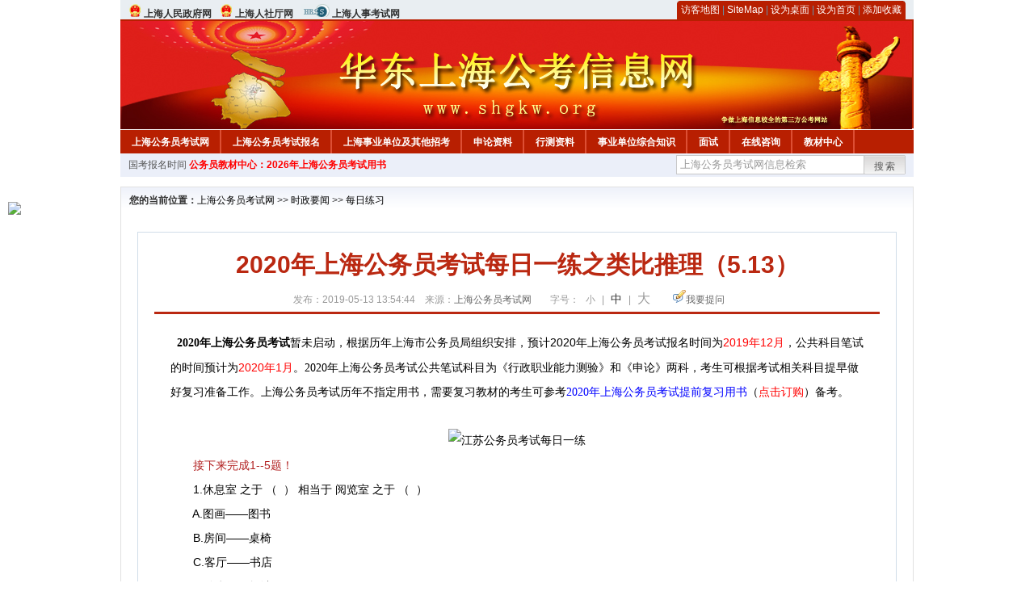

--- FILE ---
content_type: text/html
request_url: http://www.shgkw.org/2019/0513/23892.html
body_size: 9483
content:
<!DOCTYPE html PUBLIC "-//W3C//DTD XHTML 1.0 Transitional//EN" "http://www.w3.org/TR/xhtml1/DTD/xhtml1-transitional.dtd">
<html xmlns="http://www.w3.org/1999/xhtml">
<head>
    <meta http-equiv="Content-Type" content="text/html; charset=gbk" />
    <title>2020年上海公务员考试每日一练之类比推理（5.13）_上海公务员考试网</title>
    <meta content="  2020年上海公务员考试暂未启动，根据历年上海市公务员局组织安排，预计2020年上海公务员考试报名时间为2019年12月，公共科目笔试的时间预计为2020年1月。2020年上海公务员考试公共笔试科目为《行政职业能力测验》" name="description" />
    <meta http-equiv="x-ua-compatible" content="ie=7" />
    <base href="http://www.shgkw.org/" />
    <meta name="author" content="上海公务员考试网,http://www.shgkw.org/" />
    <meta name="Copyright" content="Copyright @ 2013 - 2014 All Rights Reserved 版权所有 上海公务员考试网 " />
    <meta name="applicable-device" content="pc" >
    <link rel="alternate" media="only screen and(max-width:640px)" href="http://m.shgkw.org/2019/0513/23892.html">
    <link href="css/main.css" rel="stylesheet" type="text/css" />
    <link href="css/tooltip.css" rel="stylesheet" type="text/css" />
    <script type="text/javascript" src="js/jquery.min.js"></script>
    <script type="text/javascript">
    //添加到收藏夹
    function addToFavorite()
    {
        var sURL = location.href;
        var sTitle = '上海公务员考试网';
        try {
            window.external.addFavorite(sURL, sTitle);
        }
        catch (e)
        {
            try {
                window.sidebar.addPanel(sTitle, sURL, "");
            }
            catch (e)
            {
                alert("非IE浏览器用户，请使用Ctrl+D进行收藏添加");
            }
        }
    }

    //设为首页
    function setHomepage(){
        if (document.all){
        document.body.style.behavior='url(#default#homepage)';
        document.body.setHomePage(document.URL);
      }else if (window.sidebar){
            if(window.netscape){
           try{
              netscape.security.PrivilegeManager.enablePrivilege("UniversalXPConnect");
           }catch (e){
                        alert( "该操作被浏览器拒绝，如果想启用该功能，请在地址栏内输入 about:config,然后将项 signed.applets.codebase_principal_support 值该为true" );
           }
            }
        var prefs = Components.classes['@mozilla.org/preferences-service;1'].getService(Components. interfaces.nsIPrefBranch);
        prefs.setCharPref('browser.startup.homepage',document.URL);
        }
    }
    </script>
 
</head>

<body>
<div class="top">
    <ul class="left">
        <li><img src="images/srd_ico.gif" alt="上海人民政府网" align="bottom" /> <a href="http://www.shanghai.gov.cn/" target="_blank" rel="nofollow">上海人民政府网</a></li>
        <li><img src="images/srd_ico.gif" alt="上海人社厅网" align="bottom" /> <a href="http://www.12333sh.gov.cn/" target="_blank" rel="nofollow">上海人社厅网</a></li>
        <li><img src="images/rs_ico.gif" alt="上海人事考试网" align="bottom" /> <a href="http://www.spta.gov.cn/index.html" target="_blank" rel="nofollow">上海人事考试网</a></li>
    </ul>

  <div class="right">
<div class="rig"></div>
<div class="con">
    	<a href="sitemap.html">访客地图</a> |
    	<a href="sitemaps.xml">SiteMap</a> | 
    	<a href="desktop.php" rel="nofollow">设为桌面</a> | 
<a href="http://www.shgkw.org/" onclick="setHomepage();" rel="nofollow">设为首页</a> | 
<a href="javascript:AddToFavorite();"  rel="nofollow">添加收藏</a>  
</div>
<div class="lef"></div>
  </div>

</div>
<div class="header" title="上海公务员考试网，为您提供上海公务员考试第一手资料！">
  <div class="lef"></div>
  <div class="con"></div>
  <div class="rig"></div>
</div>
<div class="nav">
  <ul class="l">
    <li><a href="http://www.shgkw.org/">上海公务员考试网</a></li>
<li class="ivl"></li>
<li><a href="/category/32.html" id="menu_32">上海公务员考试报名</a></li>
<li class="ivl"></li>
<li><a href="/category/33.html" id="menu_33">上海事业单位及其他招考</a></li>
<li class="ivl"></li>
<li><a href="/category/34.html" id="menu_34">申论资料</a></li>
<li class="ivl"></li>
<li><a href="/category/35.html" id="menu_35">行测资料</a></li>
<li class="ivl"></li>
<li><a href="/category/36.html" id="menu_36">事业单位综合知识</a></li>
<li class="ivl"></li>
<li><a href="/category/37.html" id="menu_37">面试</a></li>
<li class="ivl"></li>
<li><a href="/ask/" id="menu_136">在线咨询</a></li>
<li class="ivl"></li>
<li><a href="http://gwy.chnbook.org/" target="_blank" rel="nofollow">教材中心</a></li>
<li class="ivl"></li>  </ul>
</div>
<div class="l_site">
  <div class="l">
  <script type="text/javascript" src="http://www.shgkw.org/js/head_tag_guojiazhan.js"></script>
    </div>
<script type="text/javascript" src="http://www.shgkw.org/js/head_tag_yongshu.js"></script>
  <div class="r t_sea">
    <form name="f1" action="http://www.baidu.com/baidu" target="_blank">
      <input type="hidden" name="type" value="all" />
     <input type="text" name="word" value="上海公务员考试网信息检索" onclick="if(this.value=='上海公务员考试网信息检索')this.value=''" class="input_a l" onfocus="this.className='input_on l';" onblur="this.className='input_a l';" style="width:223px; float:left; " />
      <input name="tn" type="hidden" value="bds">
      <input name="cl" type="hidden" value="3">
      <input name="ct" type="hidden" value="2097152">
            <input name="si" type="hidden" value="www.shgkw.org">
      <script language="javascript"> 
        <!-- 
        function checkform() {   
            if (document.search.q.value.length == 0) {   
                alert("请输入关键词!"); 
                document.search.q.focus(); 
                return false; 
            } 
        } 
        --> 
        </script>
      <div class="sea_btn" onmouseover="this.className='sea_btn sea_on'" onmouseout="this.className='sea_btn'">
      <a href="javascript:f1.submit();" rel="nofollow">搜索</a>
      	</div>
    </form>
  </div>
</div>
<script type="text/javascript" src="http://www.shgkw.org/js/head_top_pic.js"></script>

<div class="cate_b con_t bbox" style="width:980px;">
  <div id="position"><b>您的当前位置：</b><a href="http://www.shgkw.org/" target="_blank">上海公务员考试网</a>  >> <a href="/category/31.html">时政要闻</a> >> <a href="/category/60.html">每日练习</a></div>
  <div id="content">
    <h1>2020年上海公务员考试每日一练之类比推理（5.13）</h1>
    <div class="source">
<style>.time2 a{margin-right:5px;}</style>
        
        <span>发布：2019-05-13 13:54:44 &nbsp;&nbsp; 来源：<a href="http://www.shgkw.org/">上海公务员考试网</a></span>
        
<span class="zh">字号：
<a class="t_12" href="javascript:resetSize(1)" title="小号" rel="nofollow">小</a> | 
<a class="t_14 t_now" href="javascript:resetSize(2)" title="中号" rel="nofollow">中</a> | 
<a class="t_16" href="javascript:resetSize(3)" title="大号" rel="nofollow">大</a></span>

        <span><img src="images/quiz_ico.gif" alt="我要提问" /><a href="http://www.shgkw.org/ask/question.php" target="_blank" rel="nofollow">我要提问</a></span>
    </div>
    <div class="main_content" id="article_content" style="font-size:14px;">
  
  <span style="color: rgb(0, 0, 0); font-family: Verdana,宋体,Arial,Helvetica,sans-serif; font-size: 14px; font-style: normal; font-variant: normal; font-weight: 400; letter-spacing: normal; margin-bottom: 0px; margin-left: auto; margin-right: auto; margin-top: 0px; orphans: 2; padding-bottom: 0px; padding-left: 0px; padding-right: 0px; padding-top: 0px; text-align: left; text-decoration: none; text-indent: 0px; text-transform: none; -webkit-text-stroke-width: 0px; white-space: normal; word-spacing: 0px;"><span style="margin-bottom: 0px; margin-left: auto; margin-right: auto; margin-top: 0px; padding-bottom: 0px; padding-left: 0px; padding-right: 0px; padding-top: 0px;"><span style="margin-bottom: 0px; margin-left: auto; margin-right: auto; margin-top: 0px; padding-bottom: 0px; padding-left: 0px; padding-right: 0px; padding-top: 0px;"><span style="font-family: 宋体; margin-bottom: 0px; margin-left: auto; margin-right: auto; margin-top: 0px; padding-bottom: 0px; padding-left: 0px; padding-right: 0px; padding-top: 0px;">&nbsp;</span><span style="margin-bottom: 0px; margin-left: auto; margin-right: auto; margin-top: 0px; padding-bottom: 0px; padding-left: 0px; padding-right: 0px; padding-top: 0px;"><span style="margin-bottom: 0px; margin-left: auto; margin-right: auto; margin-top: 0px; padding-bottom: 0px; padding-left: 0px; padding-right: 0px; padding-top: 0px;"><span style="margin-bottom: 0px; margin-left: auto; margin-right: auto; margin-top: 0px; padding-bottom: 0px; padding-left: 0px; padding-right: 0px; padding-top: 0px;"><span style="margin-bottom: 0px; margin-left: auto; margin-right: auto; margin-top: 0px; padding-bottom: 0px; padding-left: 0px; padding-right: 0px; padding-top: 0px;"><font style="font-family: 宋体; margin-bottom: 0px; margin-left: auto; margin-right: auto; margin-top: 0px; padding-bottom: 0px; padding-left: 0px; padding-right: 0px; padding-top: 0px;"><span style="margin-bottom: 0px; margin-left: auto; margin-right: auto; margin-top: 0px; padding-bottom: 0px; padding-left: 0px; padding-right: 0px; padding-top: 0px;">&nbsp;</span></font><span style="margin-bottom: 0px; margin-left: auto; margin-right: auto; margin-top: 0px; padding-bottom: 0px; padding-left: 0px; padding-right: 0px; padding-top: 0px;"><span style="margin-bottom: 0px; margin-left: auto; margin-right: auto; margin-top: 0px; padding-bottom: 0px; padding-left: 0px; padding-right: 0px; padding-top: 0px;"><span style="background-color: transparent; margin-bottom: 0px; margin-left: auto; margin-right: auto; margin-top: 0px; padding-bottom: 0px; padding-left: 0px; padding-right: 0px; padding-top: 0px;"><span style="margin-bottom: 0px; margin-left: auto; margin-right: auto; margin-top: 0px; padding-bottom: 0px; padding-left: 0px; padding-right: 0px; padding-top: 0px;"><span style="margin-bottom: 0px; margin-left: auto; margin-right: auto; margin-top: 0px; padding-bottom: 0px; padding-left: 0px; padding-right: 0px; padding-top: 0px;"><span style="margin-bottom: 0px; margin-left: auto; margin-right: auto; margin-top: 0px; padding-bottom: 0px; padding-left: 0px; padding-right: 0px; padding-top: 0px;"><span style="margin-bottom: 0px; margin-left: auto; margin-right: auto; margin-top: 0px; padding-bottom: 0px; padding-left: 0px; padding-right: 0px; padding-top: 0px;"><span style="margin-bottom: 0px; margin-left: auto; margin-right: auto; margin-top: 0px; padding-bottom: 0px; padding-left: 0px; padding-right: 0px; padding-top: 0px;"><span style="margin-bottom: 0px; margin-left: auto; margin-right: auto; margin-top: 0px; padding-bottom: 0px; padding-left: 0px; padding-right: 0px; padding-top: 0px;"><span style="margin-bottom: 0px; margin-left: auto; margin-right: auto; margin-top: 0px; padding-bottom: 0px; padding-left: 0px; padding-right: 0px; padding-top: 0px;"><span style="margin-bottom: 0px; margin-left: auto; margin-right: auto; margin-top: 0px; padding-bottom: 0px; padding-left: 0px; padding-right: 0px; padding-top: 0px;"><span style="margin-bottom: 0px; margin-left: auto; margin-right: auto; margin-top: 0px; padding-bottom: 0px; padding-left: 0px; padding-right: 0px; padding-top: 0px;"><span style="margin-bottom: 0px; margin-left: auto; margin-right: auto; margin-top: 0px; padding-bottom: 0px; padding-left: 0px; padding-right: 0px; padding-top: 0px;"><span style="margin-bottom: 0px; margin-left: auto; margin-right: auto; margin-top: 0px; padding-bottom: 0px; padding-left: 0px; padding-right: 0px; padding-top: 0px;"><span style="margin-bottom: 0px; margin-left: auto; margin-right: auto; margin-top: 0px; padding-bottom: 0px; padding-left: 0px; padding-right: 0px; padding-top: 0px;"><span style="margin-bottom: 0px; margin-left: auto; margin-right: auto; margin-top: 0px; padding-bottom: 0px; padding-left: 0px; padding-right: 0px; padding-top: 0px;"><span style="margin-bottom: 0px; margin-left: auto; margin-right: auto; margin-top: 0px; padding-bottom: 0px; padding-left: 0px; padding-right: 0px; padding-top: 0px;"><span style="margin-bottom: 0px; margin-left: auto; margin-right: auto; margin-top: 0px; padding-bottom: 0px; padding-left: 0px; padding-right: 0px; padding-top: 0px;"><span style="margin-bottom: 0px; margin-left: auto; margin-right: auto; margin-top: 0px; padding-bottom: 0px; padding-left: 0px; padding-right: 0px; padding-top: 0px;"><span style="margin-bottom: 0px; margin-left: auto; margin-right: auto; margin-top: 0px; padding-bottom: 0px; padding-left: 0px; padding-right: 0px; padding-top: 0px;"><span style="margin-bottom: 0px; margin-left: auto; margin-right: auto; margin-top: 0px; padding-bottom: 0px; padding-left: 0px; padding-right: 0px; padding-top: 0px;"><span style="margin-bottom: 0px; margin-left: auto; margin-right: auto; margin-top: 0px; padding-bottom: 0px; padding-left: 0px; padding-right: 0px; padding-top: 0px;"><span style="margin-bottom: 0px; margin-left: auto; margin-right: auto; margin-top: 0px; padding-bottom: 0px; padding-left: 0px; padding-right: 0px; padding-top: 0px;"><span style="margin-bottom: 0px; margin-left: auto; margin-right: auto; margin-top: 0px; padding-bottom: 0px; padding-left: 0px; padding-right: 0px; padding-top: 0px;"><span style="margin-bottom: 0px; margin-left: auto; margin-right: auto; margin-top: 0px; padding-bottom: 0px; padding-left: 0px; padding-right: 0px; padding-top: 0px;"><span style="margin-bottom: 0px; margin-left: auto; margin-right: auto; margin-top: 0px; padding-bottom: 0px; padding-left: 0px; padding-right: 0px; padding-top: 0px;"><span style="margin-bottom: 0px; margin-left: auto; margin-right: auto; margin-top: 0px; padding-bottom: 0px; padding-left: 0px; padding-right: 0px; padding-top: 0px;"><span style="margin-bottom: 0px; margin-left: auto; margin-right: auto; margin-top: 0px; padding-bottom: 0px; padding-left: 0px; padding-right: 0px; padding-top: 0px;"><span style="margin-bottom: 0px; margin-left: auto; margin-right: auto; margin-top: 0px; padding-bottom: 0px; padding-left: 0px; padding-right: 0px; padding-top: 0px;"><span style="margin-bottom: 0px; margin-left: auto; margin-right: auto; margin-top: 0px; padding-bottom: 0px; padding-left: 0px; padding-right: 0px; padding-top: 0px;"><span style="font-family: 宋体; margin-bottom: 0px; margin-left: auto; margin-right: auto; margin-top: 0px; padding-bottom: 0px; padding-left: 0px; padding-right: 0px; padding-top: 0px;"><strong style="margin-bottom: 0px; margin-left: auto; margin-right: auto; margin-top: 0px; padding-bottom: 0px; padding-left: 0px; padding-right: 0px; padding-top: 0px;">2020年上海公务员考试</strong></span></span></span></span></span></span></span></span></span></span></span></span></span></span></span></span></span></span></span></span></span></span></span></span></span></span></span></span></span></span></span></span></span></span></span></span></span></span><span style="background-color: transparent; color: rgb(0, 0, 0); font-family: Verdana,宋体,Arial,Helvetica,sans-serif; font-size: 14px; font-style: normal; font-variant: normal; font-weight: 400; letter-spacing: normal; margin-bottom: 0px; margin-left: auto; margin-right: auto; margin-top: 0px; orphans: 2; padding-bottom: 0px; padding-left: 0px; padding-right: 0px; padding-top: 0px; text-align: left; text-decoration: none; text-indent: 0px; text-transform: none; -webkit-text-stroke-width: 0px; white-space: normal; word-spacing: 0px;"><font style="margin-bottom: 0px; margin-left: auto; margin-right: auto; margin-top: 0px; padding-bottom: 0px; padding-left: 0px; padding-right: 0px; padding-top: 0px;" face="Verdana, 宋体, Arial, Helvetica, sans-serif"><span style="margin-bottom: 0px; margin-left: auto; margin-right: auto; margin-top: 0px; padding-bottom: 0px; padding-left: 0px; padding-right: 0px; padding-top: 0px;"><span style="margin-bottom: 0px; margin-left: auto; margin-right: auto; margin-top: 0px; padding-bottom: 0px; padding-left: 0px; padding-right: 0px; padding-top: 0px;"><span style="font-family: 宋体; margin-bottom: 0px; margin-left: auto; margin-right: auto; margin-top: 0px; padding-bottom: 0px; padding-left: 0px; padding-right: 0px; padding-top: 0px;"><span style="margin-bottom: 0px; margin-left: auto; margin-right: auto; margin-top: 0px; padding-bottom: 0px; padding-left: 0px; padding-right: 0px; padding-top: 0px;"><span style="margin-bottom: 0px; margin-left: auto; margin-right: auto; margin-top: 0px; padding-bottom: 0px; padding-left: 0px; padding-right: 0px; padding-top: 0px;"><span style="margin-bottom: 0px; margin-left: auto; margin-right: auto; margin-top: 0px; padding-bottom: 0px; padding-left: 0px; padding-right: 0px; padding-top: 0px;"><span style="margin-bottom: 0px; margin-left: auto; margin-right: auto; margin-top: 0px; padding-bottom: 0px; padding-left: 0px; padding-right: 0px; padding-top: 0px;"><span style="margin-bottom: 0px; margin-left: auto; margin-right: auto; margin-top: 0px; padding-bottom: 0px; padding-left: 0px; padding-right: 0px; padding-top: 0px;"><span style="margin-bottom: 0px; margin-left: auto; margin-right: auto; margin-top: 0px; padding-bottom: 0px; padding-left: 0px; padding-right: 0px; padding-top: 0px;"><span style="margin-bottom: 0px; margin-left: auto; margin-right: auto; margin-top: 0px; padding-bottom: 0px; padding-left: 0px; padding-right: 0px; padding-top: 0px;"><span style="margin-bottom: 0px; margin-left: auto; margin-right: auto; margin-top: 0px; padding-bottom: 0px; padding-left: 0px; padding-right: 0px; padding-top: 0px;"><span style="margin-bottom: 0px; margin-left: auto; margin-right: auto; margin-top: 0px; padding-bottom: 0px; padding-left: 0px; padding-right: 0px; padding-top: 0px;"><span style="margin-bottom: 0px; margin-left: auto; margin-right: auto; margin-top: 0px; padding-bottom: 0px; padding-left: 0px; padding-right: 0px; padding-top: 0px;"><span style="margin-bottom: 0px; margin-left: auto; margin-right: auto; margin-top: 0px; padding-bottom: 0px; padding-left: 0px; padding-right: 0px; padding-top: 0px;"><span style="margin-bottom: 0px; margin-left: auto; margin-right: auto; margin-top: 0px; padding-bottom: 0px; padding-left: 0px; padding-right: 0px; padding-top: 0px;"><span style="margin-bottom: 0px; margin-left: auto; margin-right: auto; margin-top: 0px; padding-bottom: 0px; padding-left: 0px; padding-right: 0px; padding-top: 0px;"><span style="margin-bottom: 0px; margin-left: auto; margin-right: auto; margin-top: 0px; padding-bottom: 0px; padding-left: 0px; padding-right: 0px; padding-top: 0px;"><span style="margin-bottom: 0px; margin-left: auto; margin-right: auto; margin-top: 0px; padding-bottom: 0px; padding-left: 0px; padding-right: 0px; padding-top: 0px;"><span style="margin-bottom: 0px; margin-left: auto; margin-right: auto; margin-top: 0px; padding-bottom: 0px; padding-left: 0px; padding-right: 0px; padding-top: 0px;"><span style="margin-bottom: 0px; margin-left: auto; margin-right: auto; margin-top: 0px; padding-bottom: 0px; padding-left: 0px; padding-right: 0px; padding-top: 0px;"><span style="margin-bottom: 0px; margin-left: auto; margin-right: auto; margin-top: 0px; padding-bottom: 0px; padding-left: 0px; padding-right: 0px; padding-top: 0px;"><span style="margin-bottom: 0px; margin-left: auto; margin-right: auto; margin-top: 0px; padding-bottom: 0px; padding-left: 0px; padding-right: 0px; padding-top: 0px;"><span style="margin-bottom: 0px; margin-left: auto; margin-right: auto; margin-top: 0px; padding-bottom: 0px; padding-left: 0px; padding-right: 0px; padding-top: 0px;"><span style="margin-bottom: 0px; margin-left: auto; margin-right: auto; margin-top: 0px; padding-bottom: 0px; padding-left: 0px; padding-right: 0px; padding-top: 0px;"><span style="margin-bottom: 0px; margin-left: auto; margin-right: auto; margin-top: 0px; padding-bottom: 0px; padding-left: 0px; padding-right: 0px; padding-top: 0px;"><span style="margin-bottom: 0px; margin-left: auto; margin-right: auto; margin-top: 0px; padding-bottom: 0px; padding-left: 0px; padding-right: 0px; padding-top: 0px;"><span style="margin-bottom: 0px; margin-left: auto; margin-right: auto; margin-top: 0px; padding-bottom: 0px; padding-left: 0px; padding-right: 0px; padding-top: 0px;"><span style="margin-bottom: 0px; margin-left: auto; margin-right: auto; margin-top: 0px; padding-bottom: 0px; padding-left: 0px; padding-right: 0px; padding-top: 0px;"><span style="margin-bottom: 0px; margin-left: auto; margin-right: auto; margin-top: 0px; padding-bottom: 0px; padding-left: 0px; padding-right: 0px; padding-top: 0px;"><span style="margin-bottom: 0px; margin-left: auto; margin-right: auto; margin-top: 0px; padding-bottom: 0px; padding-left: 0px; padding-right: 0px; padding-top: 0px;"><span style="margin-bottom: 0px; margin-left: auto; margin-right: auto; margin-top: 0px; padding-bottom: 0px; padding-left: 0px; padding-right: 0px; padding-top: 0px;"><span style="margin-bottom: 0px; margin-left: auto; margin-right: auto; margin-top: 0px; padding-bottom: 0px; padding-left: 0px; padding-right: 0px; padding-top: 0px;"><span style="margin-bottom: 0px; margin-left: auto; margin-right: auto; margin-top: 0px; padding-bottom: 0px; padding-left: 0px; padding-right: 0px; padding-top: 0px;"><span style="margin-bottom: 0px; margin-left: auto; margin-right: auto; margin-top: 0px; padding-bottom: 0px; padding-left: 0px; padding-right: 0px; padding-top: 0px;"><span style="margin-bottom: 0px; margin-left: auto; margin-right: auto; margin-top: 0px; padding-bottom: 0px; padding-left: 0px; padding-right: 0px; padding-top: 0px;"><span style="margin-bottom: 0px; margin-left: auto; margin-right: auto; margin-top: 0px; padding-bottom: 0px; padding-left: 0px; padding-right: 0px; padding-top: 0px;"><span style="margin-bottom: 0px; margin-left: auto; margin-right: auto; margin-top: 0px; padding-bottom: 0px; padding-left: 0px; padding-right: 0px; padding-top: 0px;"><span style="margin-bottom: 0px; margin-left: auto; margin-right: auto; margin-top: 0px; padding-bottom: 0px; padding-left: 0px; padding-right: 0px; padding-top: 0px;"><font style="margin-bottom: 0px; margin-left: auto; margin-right: auto; margin-top: 0px; padding-bottom: 0px; padding-left: 0px; padding-right: 0px; padding-top: 0px;"><span style="margin-bottom: 0px; margin-left: auto; margin-right: auto; margin-top: 0px; padding-bottom: 0px; padding-left: 0px; padding-right: 0px; padding-top: 0px;"><span style="font-family: Verdana,宋体,Arial,Helvetica,sans-serif; margin-bottom: 0px; margin-left: auto; margin-right: auto; margin-top: 0px; padding-bottom: 0px; padding-left: 0px; padding-right: 0px; padding-top: 0px;"><span style="font-family: 宋体; margin-bottom: 0px; margin-left: auto; margin-right: auto; margin-top: 0px; padding-bottom: 0px; padding-left: 0px; padding-right: 0px; padding-top: 0px;"><span style="margin-bottom: 0px; margin-left: auto; margin-right: auto; margin-top: 0px; padding-bottom: 0px; padding-left: 0px; padding-right: 0px; padding-top: 0px;"><span style="margin-bottom: 0px; margin-left: auto; margin-right: auto; margin-top: 0px; padding-bottom: 0px; padding-left: 0px; padding-right: 0px; padding-top: 0px;"><span style="margin-bottom: 0px; margin-left: auto; margin-right: auto; margin-top: 0px; padding-bottom: 0px; padding-left: 0px; padding-right: 0px; padding-top: 0px;"><span style="margin-bottom: 0px; margin-left: auto; margin-right: auto; margin-top: 0px; padding-bottom: 0px; padding-left: 0px; padding-right: 0px; padding-top: 0px;"><span style="margin-bottom: 0px; margin-left: auto; margin-right: auto; margin-top: 0px; padding-bottom: 0px; padding-left: 0px; padding-right: 0px; padding-top: 0px;"><span style="margin-bottom: 0px; margin-left: auto; margin-right: auto; margin-top: 0px; padding-bottom: 0px; padding-left: 0px; padding-right: 0px; padding-top: 0px;"><span style="margin-bottom: 0px; margin-left: auto; margin-right: auto; margin-top: 0px; padding-bottom: 0px; padding-left: 0px; padding-right: 0px; padding-top: 0px;"><span style="background-color: transparent; margin-bottom: 0px; margin-left: auto; margin-right: auto; margin-top: 0px; padding-bottom: 0px; padding-left: 0px; padding-right: 0px; padding-top: 0px;"><span style="margin-bottom: 0px; margin-left: auto; margin-right: auto; margin-top: 0px; padding-bottom: 0px; padding-left: 0px; padding-right: 0px; padding-top: 0px;"><span style="margin-bottom: 0px; margin-left: auto; margin-right: auto; margin-top: 0px; padding-bottom: 0px; padding-left: 0px; padding-right: 0px; padding-top: 0px;"><span style="margin-bottom: 0px; margin-left: auto; margin-right: auto; margin-top: 0px; padding-bottom: 0px; padding-left: 0px; padding-right: 0px; padding-top: 0px;"><span style="margin-bottom: 0px; margin-left: auto; margin-right: auto; margin-top: 0px; padding-bottom: 0px; padding-left: 0px; padding-right: 0px; padding-top: 0px;"><span style="margin-bottom: 0px; margin-left: auto; margin-right: auto; margin-top: 0px; padding-bottom: 0px; padding-left: 0px; padding-right: 0px; padding-top: 0px;"><span style="margin-bottom: 0px; margin-left: auto; margin-right: auto; margin-top: 0px; padding-bottom: 0px; padding-left: 0px; padding-right: 0px; padding-top: 0px;"><span style="margin-bottom: 0px; margin-left: auto; margin-right: auto; margin-top: 0px; padding-bottom: 0px; padding-left: 0px; padding-right: 0px; padding-top: 0px;"><span style="margin-bottom: 0px; margin-left: auto; margin-right: auto; margin-top: 0px; padding-bottom: 0px; padding-left: 0px; padding-right: 0px; padding-top: 0px;"><span style="margin-bottom: 0px; margin-left: auto; margin-right: auto; margin-top: 0px; padding-bottom: 0px; padding-left: 0px; padding-right: 0px; padding-top: 0px;"><span style="margin-bottom: 0px; margin-left: auto; margin-right: auto; margin-top: 0px; padding-bottom: 0px; padding-left: 0px; padding-right: 0px; padding-top: 0px;"><span style="margin-bottom: 0px; margin-left: auto; margin-right: auto; margin-top: 0px; padding-bottom: 0px; padding-left: 0px; padding-right: 0px; padding-top: 0px;"><span style="margin-bottom: 0px; margin-left: auto; margin-right: auto; margin-top: 0px; padding-bottom: 0px; padding-left: 0px; padding-right: 0px; padding-top: 0px;"><span style="margin-bottom: 0px; margin-left: auto; margin-right: auto; margin-top: 0px; padding-bottom: 0px; padding-left: 0px; padding-right: 0px; padding-top: 0px;"><span style="margin-bottom: 0px; margin-left: auto; margin-right: auto; margin-top: 0px; padding-bottom: 0px; padding-left: 0px; padding-right: 0px; padding-top: 0px;"><span style="margin-bottom: 0px; margin-left: auto; margin-right: auto; margin-top: 0px; padding-bottom: 0px; padding-left: 0px; padding-right: 0px; padding-top: 0px;"><span style="margin-bottom: 0px; margin-left: auto; margin-right: auto; margin-top: 0px; padding-bottom: 0px; padding-left: 0px; padding-right: 0px; padding-top: 0px;"><span style="margin-bottom: 0px; margin-left: auto; margin-right: auto; margin-top: 0px; padding-bottom: 0px; padding-left: 0px; padding-right: 0px; padding-top: 0px;"><span style="margin-bottom: 0px; margin-left: auto; margin-right: auto; margin-top: 0px; padding-bottom: 0px; padding-left: 0px; padding-right: 0px; padding-top: 0px;"><span style="margin-bottom: 0px; margin-left: auto; margin-right: auto; margin-top: 0px; padding-bottom: 0px; padding-left: 0px; padding-right: 0px; padding-top: 0px;"><span style="margin-bottom: 0px; margin-left: auto; margin-right: auto; margin-top: 0px; padding-bottom: 0px; padding-left: 0px; padding-right: 0px; padding-top: 0px;"><span style="margin-bottom: 0px; margin-left: auto; margin-right: auto; margin-top: 0px; padding-bottom: 0px; padding-left: 0px; padding-right: 0px; padding-top: 0px;"><span style="margin-bottom: 0px; margin-left: auto; margin-right: auto; margin-top: 0px; padding-bottom: 0px; padding-left: 0px; padding-right: 0px; padding-top: 0px;"><span style="margin-bottom: 0px; margin-left: auto; margin-right: auto; margin-top: 0px; padding-bottom: 0px; padding-left: 0px; padding-right: 0px; padding-top: 0px;"><span style="margin-bottom: 0px; margin-left: auto; margin-right: auto; margin-top: 0px; padding-bottom: 0px; padding-left: 0px; padding-right: 0px; padding-top: 0px;"><span style="margin-bottom: 0px; margin-left: auto; margin-right: auto; margin-top: 0px; padding-bottom: 0px; padding-left: 0px; padding-right: 0px; padding-top: 0px;"><span style="margin-bottom: 0px; margin-left: auto; margin-right: auto; margin-top: 0px; padding-bottom: 0px; padding-left: 0px; padding-right: 0px; padding-top: 0px;"><span style="margin-bottom: 0px; margin-left: auto; margin-right: auto; margin-top: 0px; padding-bottom: 0px; padding-left: 0px; padding-right: 0px; padding-top: 0px;">暂未启动，<span style="font-family: Verdana,宋体,Arial,Helvetica,sans-serif; margin-bottom: 0px; margin-left: auto; margin-right: auto; margin-top: 0px; padding-bottom: 0px; padding-left: 0px; padding-right: 0px; padding-top: 0px;">根据历年上海市公务员局组织安排，预计2020年上海公务员考试</span><span style="font-family: Verdana,宋体,Arial,Helvetica,sans-serif; margin-bottom: 0px; margin-left: auto; margin-right: auto; margin-top: 0px; padding-bottom: 0px; padding-left: 0px; padding-right: 0px; padding-top: 0px;">报名时间为</span><span style="color: rgb(255, 0, 0); font-family: Verdana,宋体,Arial,Helvetica,sans-serif; margin-bottom: 0px; margin-left: auto; margin-right: auto; margin-top: 0px; padding-bottom: 0px; padding-left: 0px; padding-right: 0px; padding-top: 0px;">2019年12月</span><span style="font-family: Verdana,宋体,Arial,Helvetica,sans-serif; margin-bottom: 0px; margin-left: auto; margin-right: auto; margin-top: 0px; padding-bottom: 0px; padding-left: 0px; padding-right: 0px; padding-top: 0px;">，公共科目笔试的时间预计为<span style="color: rgb(255, 0, 0); margin-bottom: 0px; margin-left: auto; margin-right: auto; margin-top: 0px; padding-bottom: 0px; padding-left: 0px; padding-right: 0px; padding-top: 0px;">2020年1月</span></span>。2020年上海公务员考试公共笔试科目为《行政职业能力测验》和《申论》两科，考生可根据考试相关科目提早做好复习准备工作。上海公务员考试历年不指定用书，需要复习教材的考生可参考</span></span></span></span></span></span></span></span></span></span></span></span></span></span></span></span></span></span></span></span></span></span></span></span></span></span></span></span></span></span></span></span></span></span></span></span></span><span style="background-color: transparent; font-family: Verdana,宋体,Arial,Helvetica,sans-serif; margin-bottom: 0px; margin-left: auto; margin-right: auto; margin-top: 0px; padding-bottom: 0px; padding-left: 0px; padding-right: 0px; padding-top: 0px;"><font style="margin-bottom: 0px; margin-left: auto; margin-right: auto; margin-top: 0px; padding-bottom: 0px; padding-left: 0px; padding-right: 0px; padding-top: 0px;" face="Verdana, 宋体, Arial, Helvetica, sans-serif"><span style="margin-bottom: 0px; margin-left: auto; margin-right: auto; margin-top: 0px; padding-bottom: 0px; padding-left: 0px; padding-right: 0px; padding-top: 0px;"><span style="margin-bottom: 0px; margin-left: auto; margin-right: auto; margin-top: 0px; padding-bottom: 0px; padding-left: 0px; padding-right: 0px; padding-top: 0px;"><span style="font-family: 宋体; margin-bottom: 0px; margin-left: auto; margin-right: auto; margin-top: 0px; padding-bottom: 0px; padding-left: 0px; padding-right: 0px; padding-top: 0px;"><span style="margin-bottom: 0px; margin-left: auto; margin-right: auto; margin-top: 0px; padding-bottom: 0px; padding-left: 0px; padding-right: 0px; padding-top: 0px;"><span style="margin-bottom: 0px; margin-left: auto; margin-right: auto; margin-top: 0px; padding-bottom: 0px; padding-left: 0px; padding-right: 0px; padding-top: 0px;"><span style="margin-bottom: 0px; margin-left: auto; margin-right: auto; margin-top: 0px; padding-bottom: 0px; padding-left: 0px; padding-right: 0px; padding-top: 0px;"><span style="margin-bottom: 0px; margin-left: auto; margin-right: auto; margin-top: 0px; padding-bottom: 0px; padding-left: 0px; padding-right: 0px; padding-top: 0px;"><span style="margin-bottom: 0px; margin-left: auto; margin-right: auto; margin-top: 0px; padding-bottom: 0px; padding-left: 0px; padding-right: 0px; padding-top: 0px;"><span style="margin-bottom: 0px; margin-left: auto; margin-right: auto; margin-top: 0px; padding-bottom: 0px; padding-left: 0px; padding-right: 0px; padding-top: 0px;"><span style="margin-bottom: 0px; margin-left: auto; margin-right: auto; margin-top: 0px; padding-bottom: 0px; padding-left: 0px; padding-right: 0px; padding-top: 0px;"><span style="margin-bottom: 0px; margin-left: auto; margin-right: auto; margin-top: 0px; padding-bottom: 0px; padding-left: 0px; padding-right: 0px; padding-top: 0px;"><span style="margin-bottom: 0px; margin-left: auto; margin-right: auto; margin-top: 0px; padding-bottom: 0px; padding-left: 0px; padding-right: 0px; padding-top: 0px;"><span style="margin-bottom: 0px; margin-left: auto; margin-right: auto; margin-top: 0px; padding-bottom: 0px; padding-left: 0px; padding-right: 0px; padding-top: 0px;"><span style="margin-bottom: 0px; margin-left: auto; margin-right: auto; margin-top: 0px; padding-bottom: 0px; padding-left: 0px; padding-right: 0px; padding-top: 0px;"><span style="margin-bottom: 0px; margin-left: auto; margin-right: auto; margin-top: 0px; padding-bottom: 0px; padding-left: 0px; padding-right: 0px; padding-top: 0px;"><span style="margin-bottom: 0px; margin-left: auto; margin-right: auto; margin-top: 0px; padding-bottom: 0px; padding-left: 0px; padding-right: 0px; padding-top: 0px;"><span style="margin-bottom: 0px; margin-left: auto; margin-right: auto; margin-top: 0px; padding-bottom: 0px; padding-left: 0px; padding-right: 0px; padding-top: 0px;"><span style="margin-bottom: 0px; margin-left: auto; margin-right: auto; margin-top: 0px; padding-bottom: 0px; padding-left: 0px; padding-right: 0px; padding-top: 0px;"><span style="margin-bottom: 0px; margin-left: auto; margin-right: auto; margin-top: 0px; padding-bottom: 0px; padding-left: 0px; padding-right: 0px; padding-top: 0px;"><span style="margin-bottom: 0px; margin-left: auto; margin-right: auto; margin-top: 0px; padding-bottom: 0px; padding-left: 0px; padding-right: 0px; padding-top: 0px;"><span style="margin-bottom: 0px; margin-left: auto; margin-right: auto; margin-top: 0px; padding-bottom: 0px; padding-left: 0px; padding-right: 0px; padding-top: 0px;"><span style="margin-bottom: 0px; margin-left: auto; margin-right: auto; margin-top: 0px; padding-bottom: 0px; padding-left: 0px; padding-right: 0px; padding-top: 0px;"><span style="margin-bottom: 0px; margin-left: auto; margin-right: auto; margin-top: 0px; padding-bottom: 0px; padding-left: 0px; padding-right: 0px; padding-top: 0px;"><span style="margin-bottom: 0px; margin-left: auto; margin-right: auto; margin-top: 0px; padding-bottom: 0px; padding-left: 0px; padding-right: 0px; padding-top: 0px;"><span style="margin-bottom: 0px; margin-left: auto; margin-right: auto; margin-top: 0px; padding-bottom: 0px; padding-left: 0px; padding-right: 0px; padding-top: 0px;"><span style="margin-bottom: 0px; margin-left: auto; margin-right: auto; margin-top: 0px; padding-bottom: 0px; padding-left: 0px; padding-right: 0px; padding-top: 0px;"><span style="margin-bottom: 0px; margin-left: auto; margin-right: auto; margin-top: 0px; padding-bottom: 0px; padding-left: 0px; padding-right: 0px; padding-top: 0px;"><span style="margin-bottom: 0px; margin-left: auto; margin-right: auto; margin-top: 0px; padding-bottom: 0px; padding-left: 0px; padding-right: 0px; padding-top: 0px;"><span style="margin-bottom: 0px; margin-left: auto; margin-right: auto; margin-top: 0px; padding-bottom: 0px; padding-left: 0px; padding-right: 0px; padding-top: 0px;"><span style="margin-bottom: 0px; margin-left: auto; margin-right: auto; margin-top: 0px; padding-bottom: 0px; padding-left: 0px; padding-right: 0px; padding-top: 0px;"><span style="margin-bottom: 0px; margin-left: auto; margin-right: auto; margin-top: 0px; padding-bottom: 0px; padding-left: 0px; padding-right: 0px; padding-top: 0px;"><span style="margin-bottom: 0px; margin-left: auto; margin-right: auto; margin-top: 0px; padding-bottom: 0px; padding-left: 0px; padding-right: 0px; padding-top: 0px;"><span style="margin-bottom: 0px; margin-left: auto; margin-right: auto; margin-top: 0px; padding-bottom: 0px; padding-left: 0px; padding-right: 0px; padding-top: 0px;"><span style="margin-bottom: 0px; margin-left: auto; margin-right: auto; margin-top: 0px; padding-bottom: 0px; padding-left: 0px; padding-right: 0px; padding-top: 0px;"><span style="margin-bottom: 0px; margin-left: auto; margin-right: auto; margin-top: 0px; padding-bottom: 0px; padding-left: 0px; padding-right: 0px; padding-top: 0px;"><span style="margin-bottom: 0px; margin-left: auto; margin-right: auto; margin-top: 0px; padding-bottom: 0px; padding-left: 0px; padding-right: 0px; padding-top: 0px;"><a style="color: rgb(0, 0, 255); margin-bottom: 0px; margin-left: auto; margin-right: auto; margin-top: 0px; padding-bottom: 0px; padding-left: 0px; padding-right: 0px; padding-top: 0px; text-decoration: none;" href="http://gwy.chnbook.org/goods.php?id=26" target="_blank"><span style="margin-bottom: 0px; margin-left: auto; margin-right: auto; margin-top: 0px; padding-bottom: 0px; padding-left: 0px; padding-right: 0px; padding-top: 0px;"><span style="margin-bottom: 0px; margin-left: auto; margin-right: auto; margin-top: 0px; padding-bottom: 0px; padding-left: 0px; padding-right: 0px; padding-top: 0px;">2020年上海公务员考试提前复习用书</span></span></a></span><span style="margin-bottom: 0px; margin-left: auto; margin-right: auto; margin-top: 0px; padding-bottom: 0px; padding-left: 0px; padding-right: 0px; padding-top: 0px;"><span style="margin-bottom: 0px; margin-left: auto; margin-right: auto; margin-top: 0px; padding-bottom: 0px; padding-left: 0px; padding-right: 0px; padding-top: 0px;"><span style="margin-bottom: 0px; margin-left: auto; margin-right: auto; margin-top: 0px; padding-bottom: 0px; padding-left: 0px; padding-right: 0px; padding-top: 0px;"><font style="margin-bottom: 0px; margin-left: auto; margin-right: auto; margin-top: 0px; padding-bottom: 0px; padding-left: 0px; padding-right: 0px; padding-top: 0px;"><span style="margin-bottom: 0px; margin-left: auto; margin-right: auto; margin-top: 0px; padding-bottom: 0px; padding-left: 0px; padding-right: 0px; padding-top: 0px;">（</span></font><span style="color: rgb(255, 0, 0); margin-bottom: 0px; margin-left: auto; margin-right: auto; margin-top: 0px; padding-bottom: 0px; padding-left: 0px; padding-right: 0px; padding-top: 0px;">点击订购</span><font style="margin-bottom: 0px; margin-left: auto; margin-right: auto; margin-top: 0px; padding-bottom: 0px; padding-left: 0px; padding-right: 0px; padding-top: 0px;"><span style="margin-bottom: 0px; margin-left: auto; margin-right: auto; margin-top: 0px; padding-bottom: 0px; padding-left: 0px; padding-right: 0px; padding-top: 0px;">）备考。</span></font></span></span></span></span></span></span></span></span></span></span></span></span></span></span></span></span></span></span></span></span></span></span></span></span></span></span></span></span></span></span></span></span></span></span></span></span></span></span></font></span><br style="margin-bottom: 0px; margin-left: auto; margin-right: auto; margin-top: 0px; padding-bottom: 0px; padding-left: 0px; padding-right: 0px; padding-top: 0px;" />
<br style="margin-bottom: 0px; margin-left: auto; margin-right: auto; margin-top: 0px; padding-bottom: 0px; padding-left: 0px; padding-right: 0px; padding-top: 0px;" />
</span></font></span></span></span></span></span></span></span></span></span></span></span></span></span></span></span></span></span></span></span></span></span></span></span></span></span></span></span></span></span></span></span></span></span></span></span></span></span><span style="margin-bottom: 0px; margin-left: auto; margin-right: auto; margin-top: 0px; padding-bottom: 0px; padding-left: 0px; padding-right: 0px; padding-top: 0px;"><font style="margin-bottom: 0px; margin-left: auto; margin-right: auto; margin-top: 0px; padding-bottom: 0px; padding-left: 0px; padding-right: 0px; padding-top: 0px;" face="Verdana, 宋体, Arial, Helvetica, sans-serif"><span style="margin-bottom: 0px; margin-left: auto; margin-right: auto; margin-top: 0px; padding-bottom: 0px; padding-left: 0px; padding-right: 0px; padding-top: 0px;"><span style="margin-bottom: 0px; margin-left: auto; margin-right: auto; margin-top: 0px; padding-bottom: 0px; padding-left: 0px; padding-right: 0px; padding-top: 0px;"><span style="font-family: 宋体; margin-bottom: 0px; margin-left: auto; margin-right: auto; margin-top: 0px; padding-bottom: 0px; padding-left: 0px; padding-right: 0px; padding-top: 0px;"><span style="line-height: 30px; margin-bottom: 0px; margin-left: auto; margin-right: auto; margin-top: 0px; padding-bottom: 0px; padding-left: 0px; padding-right: 0px; padding-top: 0px;">
<div style="font-family: Verdana,宋体,Arial,Helvetica,sans-serif; font-size: 16px; margin-bottom: 0px; margin-left: auto; margin-right: auto; margin-top: 0px; padding-bottom: 0px; padding-left: 0px; padding-right: 0px; padding-top: 0px; text-align: center;"><span style="font-size: 14px; margin-bottom: 0px; margin-left: auto; margin-right: auto; margin-top: 0px; padding-bottom: 0px; padding-left: 0px; padding-right: 0px; padding-top: 0px;"><span style="font-family: 宋体; margin-bottom: 0px; margin-left: auto; margin-right: auto; margin-top: 0px; padding-bottom: 0px; padding-left: 0px; padding-right: 0px; padding-top: 0px;"><span style="margin-bottom: 0px; margin-left: auto; margin-right: auto; margin-top: 0px; padding-bottom: 0px; padding-left: 0px; padding-right: 0px; padding-top: 0px;"><span style="margin-bottom: 0px; margin-left: auto; margin-right: auto; margin-top: 0px; padding-bottom: 0px; padding-left: 0px; padding-right: 0px; padding-top: 0px;"><span style="margin-bottom: 0px; margin-left: auto; margin-right: auto; margin-top: 0px; padding-bottom: 0px; padding-left: 0px; padding-right: 0px; padding-top: 0px;"><span style="margin-bottom: 0px; margin-left: auto; margin-right: auto; margin-top: 0px; padding-bottom: 0px; padding-left: 0px; padding-right: 0px; padding-top: 0px;"><span style="margin-bottom: 0px; margin-left: auto; margin-right: auto; margin-top: 0px; padding-bottom: 0px; padding-left: 0px; padding-right: 0px; padding-top: 0px;"><span style="margin-bottom: 0px; margin-left: auto; margin-right: auto; margin-top: 0px; padding-bottom: 0px; padding-left: 0px; padding-right: 0px; padding-top: 0px;"><span style="margin-bottom: 0px; margin-left: auto; margin-right: auto; margin-top: 0px; padding-bottom: 0px; padding-left: 0px; padding-right: 0px; padding-top: 0px;"><span style="margin-bottom: 0px; margin-left: auto; margin-right: auto; margin-top: 0px; padding-bottom: 0px; padding-left: 0px; padding-right: 0px; padding-top: 0px;"><span style="margin-bottom: 0px; margin-left: auto; margin-right: auto; margin-top: 0px; padding-bottom: 0px; padding-left: 0px; padding-right: 0px; padding-top: 0px;"><img alt="江苏公务员考试每日一练" style="border-bottom-color: rgb(0, 0, 0); border-bottom-style: none; border-bottom-width: 0px; border-image-outset: 0; border-image-repeat: stretch; border-image-slice: 100%; border-image-source: none; border-image-width: 1; border-left-color: rgb(0, 0, 0); border-left-style: none; border-left-width: 0px; border-right-color: rgb(0, 0, 0); border-right-style: none; border-right-width: 0px; border-top-color: rgb(0, 0, 0); border-top-style: none; border-top-width: 0px; height: 133px; margin-bottom: 0px; margin-left: 0px; margin-right: 0px; margin-top: 0px; padding-bottom: 0px; padding-left: 0px; padding-right: 0px; padding-top: 0px; width: 200px;" src="http://www.sxgkw.net/uploadfile/2018/0516/20180516102437214.jpg" /></span></span></span></span></span></span></span></span></span></span></span></div>
</span></span></span></span></font></span></span></font></span><span style="color: rgb(0, 0, 0); font-family: Verdana,宋体,Arial,Helvetica,sans-serif; font-size: 14px; font-style: normal; font-variant: normal; font-weight: 400; letter-spacing: normal; margin-bottom: 0px; margin-left: auto; margin-right: auto; margin-top: 0px; orphans: 2; padding-bottom: 0px; padding-left: 0px; padding-right: 0px; padding-top: 0px; text-align: left; text-decoration: none; text-indent: 0px; text-transform: none; -webkit-text-stroke-width: 0px; white-space: normal; word-spacing: 0px;"><span style="background-color: transparent; line-height: 30px; margin-bottom: 0px; margin-left: auto; margin-right: auto; margin-top: 0px; padding-bottom: 0px; padding-left: 0px; padding-right: 0px; padding-top: 0px;"><span style="margin-bottom: 0px; margin-left: auto; margin-right: auto; margin-top: 0px; padding-bottom: 0px; padding-left: 0px; padding-right: 0px; padding-top: 0px;">
<div style="margin-bottom: 0px; margin-left: auto; margin-right: auto; margin-top: 0px; padding-bottom: 0px; padding-left: 0px; padding-right: 0px; padding-top: 0px;"><font style="margin-bottom: 0px; margin-left: auto; margin-right: auto; margin-top: 0px; padding-bottom: 0px; padding-left: 0px; padding-right: 0px; padding-top: 0px;" face="宋体"><span style="margin-bottom: 0px; margin-left: auto; margin-right: auto; margin-top: 0px; padding-bottom: 0px; padding-left: 0px; padding-right: 0px; padding-top: 0px;"><span style="margin-bottom: 0px; margin-left: auto; margin-right: auto; margin-top: 0px; padding-bottom: 0px; padding-left: 0px; padding-right: 0px; padding-top: 0px;"><span style="margin-bottom: 0px; margin-left: auto; margin-right: auto; margin-top: 0px; padding-bottom: 0px; padding-left: 0px; padding-right: 0px; padding-top: 0px;"><span style="margin-bottom: 0px; margin-left: auto; margin-right: auto; margin-top: 0px; padding-bottom: 0px; padding-left: 0px; padding-right: 0px; padding-top: 0px;"><span style="margin-bottom: 0px; margin-left: auto; margin-right: auto; margin-top: 0px; padding-bottom: 0px; padding-left: 0px; padding-right: 0px; padding-top: 0px;"><span style="margin-bottom: 0px; margin-left: auto; margin-right: auto; margin-top: 0px; padding-bottom: 0px; padding-left: 0px; padding-right: 0px; padding-top: 0px;"><span style="margin-bottom: 0px; margin-left: auto; margin-right: auto; margin-top: 0px; padding-bottom: 0px; padding-left: 0px; padding-right: 0px; padding-top: 0px;">
<div style="font-family: Verdana,宋体,Arial,Helvetica,sans-serif; font-size: 16px; margin-bottom: 0px; margin-left: auto; margin-right: auto; margin-top: 0px; padding-bottom: 0px; padding-left: 0px; padding-right: 0px; padding-top: 0px;">
<div style="margin-bottom: 0px; margin-left: auto; margin-right: auto; margin-top: 0px; padding-bottom: 0px; padding-left: 0px; padding-right: 0px; padding-top: 0px;"><span style="font-size: 14px; margin-bottom: 0px; margin-left: auto; margin-right: auto; margin-top: 0px; padding-bottom: 0px; padding-left: 0px; padding-right: 0px; padding-top: 0px;">
<div style="font-size: 16px; margin-bottom: 0px; margin-left: auto; margin-right: auto; margin-top: 0px; padding-bottom: 0px; padding-left: 0px; padding-right: 0px; padding-top: 0px;"><span style="background-color: transparent; font-size: 14px; line-height: 30px; margin-bottom: 0px; margin-left: auto; margin-right: auto; margin-top: 0px; padding-bottom: 0px; padding-left: 0px; padding-right: 0px; padding-top: 0px;"><span style="margin-bottom: 0px; margin-left: auto; margin-right: auto; margin-top: 0px; padding-bottom: 0px; padding-left: 0px; padding-right: 0px; padding-top: 0px;">
<div style="margin-bottom: 0px; margin-left: auto; margin-right: auto; margin-top: 0px; padding-bottom: 0px; padding-left: 0px; padding-right: 0px; padding-top: 0px;"><font style="margin-bottom: 0px; margin-left: auto; margin-right: auto; margin-top: 0px; padding-bottom: 0px; padding-left: 0px; padding-right: 0px; padding-top: 0px;" face="宋体"><span style="margin-bottom: 0px; margin-left: auto; margin-right: auto; margin-top: 0px; padding-bottom: 0px; padding-left: 0px; padding-right: 0px; padding-top: 0px;"><span style="margin-bottom: 0px; margin-left: auto; margin-right: auto; margin-top: 0px; padding-bottom: 0px; padding-left: 0px; padding-right: 0px; padding-top: 0px;"><span style="margin-bottom: 0px; margin-left: auto; margin-right: auto; margin-top: 0px; padding-bottom: 0px; padding-left: 0px; padding-right: 0px; padding-top: 0px;"><span style="margin-bottom: 0px; margin-left: auto; margin-right: auto; margin-top: 0px; padding-bottom: 0px; padding-left: 0px; padding-right: 0px; padding-top: 0px;"><span style="margin-bottom: 0px; margin-left: auto; margin-right: auto; margin-top: 0px; padding-bottom: 0px; padding-left: 0px; padding-right: 0px; padding-top: 0px;"><span style="margin-bottom: 0px; margin-left: auto; margin-right: auto; margin-top: 0px; padding-bottom: 0px; padding-left: 0px; padding-right: 0px; padding-top: 0px;"><span style="margin-bottom: 0px; margin-left: auto; margin-right: auto; margin-top: 0px; padding-bottom: 0px; padding-left: 0px; padding-right: 0px; padding-top: 0px;">
<div style="font-family: Verdana,宋体,Arial,Helvetica,sans-serif; font-size: 16px; margin-bottom: 0px; margin-left: auto; margin-right: auto; margin-top: 0px; padding-bottom: 0px; padding-left: 0px; padding-right: 0px; padding-top: 0px;">
<div style="margin-bottom: 0px; margin-left: auto; margin-right: auto; margin-top: 0px; padding-bottom: 0px; padding-left: 0px; padding-right: 0px; padding-top: 0px;"><span style="font-size: 14px; margin-bottom: 0px; margin-left: auto; margin-right: auto; margin-top: 0px; padding-bottom: 0px; padding-left: 0px; padding-right: 0px; padding-top: 0px;"><span style="margin-bottom: 0px; margin-left: auto; margin-right: auto; margin-top: 0px; padding-bottom: 0px; padding-left: 0px; padding-right: 0px; padding-top: 0px;">
<div style="font-size: 16px; margin-bottom: 0px; margin-left: auto; margin-right: auto; margin-top: 0px; padding-bottom: 0px; padding-left: 0px; padding-right: 0px; padding-top: 0px;"><span style="color: rgb(178, 34, 34); margin-bottom: 0px; margin-left: auto; margin-right: auto; margin-top: 0px; padding-bottom: 0px; padding-left: 0px; padding-right: 0px; padding-top: 0px;"><span style="font-size: 14px; margin-bottom: 0px; margin-left: auto; margin-right: auto; margin-top: 0px; padding-bottom: 0px; padding-left: 0px; padding-right: 0px; padding-top: 0px;">　　接下来完成1--5题！</span></span></div>
<div style="font-size: 16px; margin-bottom: 0px; margin-left: auto; margin-right: auto; margin-top: 0px; padding-bottom: 0px; padding-left: 0px; padding-right: 0px; padding-top: 0px;"><span style="font-size: 14px; margin-bottom: 0px; margin-left: auto; margin-right: auto; margin-top: 0px; padding-bottom: 0px; padding-left: 0px; padding-right: 0px; padding-top: 0px;"><span style="margin-bottom: 0px; margin-left: auto; margin-right: auto; margin-top: 0px; padding-bottom: 0px; padding-left: 0px; padding-right: 0px; padding-top: 0px;">
<div style="font-size: 16px; margin-bottom: 0px; margin-left: auto; margin-right: auto; margin-top: 0px; padding-bottom: 0px; padding-left: 0px; padding-right: 0px; padding-top: 0px;">
<div style="margin-bottom: 0px; margin-left: auto; margin-right: auto; margin-top: 0px; padding-bottom: 0px; padding-left: 0px; padding-right: 0px; padding-top: 0px;">
<div style="margin-bottom: 0px; margin-left: auto; margin-right: auto; margin-top: 0px; padding-bottom: 0px; padding-left: 0px; padding-right: 0px; padding-top: 0px;">
<div style="margin-bottom: 0px; margin-left: auto; margin-right: auto; margin-top: 0px; padding-bottom: 0px; padding-left: 0px; padding-right: 0px; padding-top: 0px;"><span style="font-size: 14px; margin-bottom: 0px; margin-left: auto; margin-right: auto; margin-top: 0px; padding-bottom: 0px; padding-left: 0px; padding-right: 0px; padding-top: 0px;"><span style="background-color: transparent; line-height: 30px; margin-bottom: 0px; margin-left: auto; margin-right: auto; margin-top: 0px; padding-bottom: 0px; padding-left: 0px; padding-right: 0px; padding-top: 0px;"><span style="margin-bottom: 0px; margin-left: auto; margin-right: auto; margin-top: 0px; padding-bottom: 0px; padding-left: 0px; padding-right: 0px; padding-top: 0px;">
<div style="margin-bottom: 0px; margin-left: auto; margin-right: auto; margin-top: 0px; padding-bottom: 0px; padding-left: 0px; padding-right: 0px; padding-top: 0px;"><font style="margin-bottom: 0px; margin-left: auto; margin-right: auto; margin-top: 0px; padding-bottom: 0px; padding-left: 0px; padding-right: 0px; padding-top: 0px;" face="宋体"><span style="margin-bottom: 0px; margin-left: auto; margin-right: auto; margin-top: 0px; padding-bottom: 0px; padding-left: 0px; padding-right: 0px; padding-top: 0px;"><span style="margin-bottom: 0px; margin-left: auto; margin-right: auto; margin-top: 0px; padding-bottom: 0px; padding-left: 0px; padding-right: 0px; padding-top: 0px;"><span style="margin-bottom: 0px; margin-left: auto; margin-right: auto; margin-top: 0px; padding-bottom: 0px; padding-left: 0px; padding-right: 0px; padding-top: 0px;"><span style="margin-bottom: 0px; margin-left: auto; margin-right: auto; margin-top: 0px; padding-bottom: 0px; padding-left: 0px; padding-right: 0px; padding-top: 0px;"><span style="margin-bottom: 0px; margin-left: auto; margin-right: auto; margin-top: 0px; padding-bottom: 0px; padding-left: 0px; padding-right: 0px; padding-top: 0px;"><span style="margin-bottom: 0px; margin-left: auto; margin-right: auto; margin-top: 0px; padding-bottom: 0px; padding-left: 0px; padding-right: 0px; padding-top: 0px;"><span style="margin-bottom: 0px; margin-left: auto; margin-right: auto; margin-top: 0px; padding-bottom: 0px; padding-left: 0px; padding-right: 0px; padding-top: 0px;">
<div style="font-family: Verdana,宋体,Arial,Helvetica,sans-serif; font-size: 16px; margin-bottom: 0px; margin-left: auto; margin-right: auto; margin-top: 0px; padding-bottom: 0px; padding-left: 0px; padding-right: 0px; padding-top: 0px;">
<div style="margin-bottom: 0px; margin-left: auto; margin-right: auto; margin-top: 0px; padding-bottom: 0px; padding-left: 0px; padding-right: 0px; padding-top: 0px;"><span style="font-size: 14px; margin-bottom: 0px; margin-left: auto; margin-right: auto; margin-top: 0px; padding-bottom: 0px; padding-left: 0px; padding-right: 0px; padding-top: 0px;"><span style="margin-bottom: 0px; margin-left: auto; margin-right: auto; margin-top: 0px; padding-bottom: 0px; padding-left: 0px; padding-right: 0px; padding-top: 0px;">
<div style="font-size: 16px; margin-bottom: 0px; margin-left: auto; margin-right: auto; margin-top: 0px; padding-bottom: 0px; padding-left: 0px; padding-right: 0px; padding-top: 0px;"><span style="font-size: 14px; margin-bottom: 0px; margin-left: auto; margin-right: auto; margin-top: 0px; padding-bottom: 0px; padding-left: 0px; padding-right: 0px; padding-top: 0px;"><span style="margin-bottom: 0px; margin-left: auto; margin-right: auto; margin-top: 0px; padding-bottom: 0px; padding-left: 0px; padding-right: 0px; padding-top: 0px;">
<div style="font-size: 16px; margin-bottom: 0px; margin-left: auto; margin-right: auto; margin-top: 0px; padding-bottom: 0px; padding-left: 0px; padding-right: 0px; padding-top: 0px;">
<div style="margin-bottom: 0px; margin-left: auto; margin-right: auto; margin-top: 0px; padding-bottom: 0px; padding-left: 0px; padding-right: 0px; padding-top: 0px;">
<div style="margin-bottom: 0px; margin-left: auto; margin-right: auto; margin-top: 0px; padding-bottom: 0px; padding-left: 0px; padding-right: 0px; padding-top: 0px;"><span style="font-size: 14px; margin-bottom: 0px; margin-left: auto; margin-right: auto; margin-top: 0px; padding-bottom: 0px; padding-left: 0px; padding-right: 0px; padding-top: 0px;"><span style="background-color: transparent; line-height: 30px; margin-bottom: 0px; margin-left: auto; margin-right: auto; margin-top: 0px; padding-bottom: 0px; padding-left: 0px; padding-right: 0px; padding-top: 0px;"><span style="margin-bottom: 0px; margin-left: auto; margin-right: auto; margin-top: 0px; padding-bottom: 0px; padding-left: 0px; padding-right: 0px; padding-top: 0px;">
<div style="margin-bottom: 0px; margin-left: auto; margin-right: auto; margin-top: 0px; padding-bottom: 0px; padding-left: 0px; padding-right: 0px; padding-top: 0px;"><font style="margin-bottom: 0px; margin-left: auto; margin-right: auto; margin-top: 0px; padding-bottom: 0px; padding-left: 0px; padding-right: 0px; padding-top: 0px;" face="宋体"><span style="margin-bottom: 0px; margin-left: auto; margin-right: auto; margin-top: 0px; padding-bottom: 0px; padding-left: 0px; padding-right: 0px; padding-top: 0px;"><span style="margin-bottom: 0px; margin-left: auto; margin-right: auto; margin-top: 0px; padding-bottom: 0px; padding-left: 0px; padding-right: 0px; padding-top: 0px;"><span style="margin-bottom: 0px; margin-left: auto; margin-right: auto; margin-top: 0px; padding-bottom: 0px; padding-left: 0px; padding-right: 0px; padding-top: 0px;"><span style="margin-bottom: 0px; margin-left: auto; margin-right: auto; margin-top: 0px; padding-bottom: 0px; padding-left: 0px; padding-right: 0px; padding-top: 0px;"><span style="margin-bottom: 0px; margin-left: auto; margin-right: auto; margin-top: 0px; padding-bottom: 0px; padding-left: 0px; padding-right: 0px; padding-top: 0px;"><span style="margin-bottom: 0px; margin-left: auto; margin-right: auto; margin-top: 0px; padding-bottom: 0px; padding-left: 0px; padding-right: 0px; padding-top: 0px;"><span style="margin-bottom: 0px; margin-left: auto; margin-right: auto; margin-top: 0px; padding-bottom: 0px; padding-left: 0px; padding-right: 0px; padding-top: 0px;">
<div style="font-family: Verdana,宋体,Arial,Helvetica,sans-serif; font-size: 16px; margin-bottom: 0px; margin-left: auto; margin-right: auto; margin-top: 0px; padding-bottom: 0px; padding-left: 0px; padding-right: 0px; padding-top: 0px;">
<div style="margin-bottom: 0px; margin-left: auto; margin-right: auto; margin-top: 0px; padding-bottom: 0px; padding-left: 0px; padding-right: 0px; padding-top: 0px;">
<div style="margin-bottom: 0px; margin-left: auto; margin-right: auto; margin-top: 0px; padding-bottom: 0px; padding-left: 0px; padding-right: 0px; padding-top: 0px;"><span style="font-size: 14px; margin-bottom: 0px; margin-left: auto; margin-right: auto; margin-top: 0px; padding-bottom: 0px; padding-left: 0px; padding-right: 0px; padding-top: 0px;">
<div style="font-size: 16px; margin-bottom: 0px; margin-left: auto; margin-right: auto; margin-top: 0px; padding-bottom: 0px; padding-left: 0px; padding-right: 0px; padding-top: 0px;">
<div style="margin-bottom: 0px; margin-left: auto; margin-right: auto; margin-top: 0px; padding-bottom: 0px; padding-left: 0px; padding-right: 0px; padding-top: 0px;">
<div style="margin-bottom: 0px; margin-left: auto; margin-right: auto; margin-top: 0px; padding-bottom: 0px; padding-left: 0px; padding-right: 0px; padding-top: 0px;">
<div style="margin-bottom: 0px; margin-left: auto; margin-right: auto; margin-top: 0px; padding-bottom: 0px; padding-left: 0px; padding-right: 0px; padding-top: 0px;">
<div style="margin-bottom: 0px; margin-left: auto; margin-right: auto; margin-top: 0px; padding-bottom: 0px; padding-left: 0px; padding-right: 0px; padding-top: 0px;">
<div style="margin-bottom: 0px; margin-left: auto; margin-right: auto; margin-top: 0px; padding-bottom: 0px; padding-left: 0px; padding-right: 0px; padding-top: 0px;">
<div style="margin-bottom: 0px; margin-left: auto; margin-right: auto; margin-top: 0px; padding-bottom: 0px; padding-left: 0px; padding-right: 0px; padding-top: 0px;"><span style="font-size: 14px; margin-bottom: 0px; margin-left: auto; margin-right: auto; margin-top: 0px; padding-bottom: 0px; padding-left: 0px; padding-right: 0px; padding-top: 0px;">
<div style="font-size: 16px; margin-bottom: 0px; margin-left: auto; margin-right: auto; margin-top: 0px; padding-bottom: 0px; padding-left: 0px; padding-right: 0px; padding-top: 0px;"><span style="font-size: 14px; margin-bottom: 0px; margin-left: auto; margin-right: auto; margin-top: 0px; padding-bottom: 0px; padding-left: 0px; padding-right: 0px; padding-top: 0px;">
<div style="font-size: 16px; margin-bottom: 0px; margin-left: auto; margin-right: auto; margin-top: 0px; padding-bottom: 0px; padding-left: 0px; padding-right: 0px; padding-top: 0px;">
<div style="margin-bottom: 0px; margin-left: auto; margin-right: auto; margin-top: 0px; padding-bottom: 0px; padding-left: 0px; padding-right: 0px; padding-top: 0px;"><span style="font-size: 14px; margin-bottom: 0px; margin-left: auto; margin-right: auto; margin-top: 0px; padding-bottom: 0px; padding-left: 0px; padding-right: 0px; padding-top: 0px;"><span style="color: rgb(0, 0, 0); font-family: Verdana,宋体,Arial,Helvetica,sans-serif; font-size: 14px; font-style: normal; font-variant: normal; font-weight: 400; letter-spacing: normal; margin-bottom: 0px; margin-left: auto; margin-right: auto; margin-top: 0px; orphans: 2; padding-bottom: 0px; padding-left: 0px; padding-right: 0px; padding-top: 0px; text-align: left; text-decoration: none; text-indent: 0px; text-transform: none; -webkit-text-stroke-width: 0px; white-space: normal; word-spacing: 0px;">　　1.休息室 之于 （&nbsp; ） 相当于 阅览室 之于 （&nbsp; ）</span><span style="background-color: rgb(255, 255, 255); color: rgb(0, 0, 0); display: inline; float: none; font-family: Verdana,&amp;quot;宋体&amp;quot;,Arial,Helvetica,sans-serif; font-size: 16px; font-style: normal; font-variant: normal; font-weight: 400; letter-spacing: normal; line-height: 30px; margin-bottom: 0px; margin-left: auto; margin-right: auto; margin-top: 0px; orphans: 2; padding-bottom: 0px; padding-left: 0px; padding-right: 0px; padding-top: 0px; text-align: left; text-decoration: none; text-indent: 0px; text-transform: none; -webkit-text-stroke-width: 0px; white-space: normal; word-spacing: 0px;"> </span><span style="background-color: rgb(255, 255, 255); color: rgb(0, 0, 0); display: inline; float: none; font-family: Verdana,宋体,Arial,Helvetica,sans-serif; font-size: 14px; font-style: normal; font-variant: normal; font-weight: 400; letter-spacing: normal; margin-bottom: 0px; margin-left: auto; margin-right: auto; margin-top: 0px; orphans: 2; padding-bottom: 0px; padding-left: 0px; padding-right: 0px; padding-top: 0px; text-align: left; text-decoration: none; text-indent: 0px; text-transform: none; -webkit-text-stroke-width: 0px; white-space: normal; word-spacing: 0px;"> </span><span style="display: inline !important; float: none; background-color: rgb(255, 255, 255); color: rgb(0, 0, 0); font-family: Verdana,&quot;宋体&quot;,Arial,Helvetica,sans-serif; font-size: 14px; font-style: normal; font-variant: normal; font-weight: 400; letter-spacing: normal; line-height: 30px; orphans: 2; text-align: left; text-decoration: none; text-indent: 0px; text-transform: none; -webkit-text-stroke-width: 0px; white-space: normal; word-spacing: 0px;"> </span>
<div style="color: rgb(0, 0, 0); font-family: Verdana,宋体,Arial,Helvetica,sans-serif; font-size: 16px; font-style: normal; font-variant: normal; font-weight: 400; letter-spacing: normal; margin-bottom: 0px; margin-left: auto; margin-right: auto; margin-top: 0px; orphans: 2; padding-bottom: 0px; padding-left: 0px; padding-right: 0px; padding-top: 0px; text-align: left; text-decoration: none; text-indent: 0px; text-transform: none; -webkit-text-stroke-width: 0px; white-space: normal; word-spacing: 0px;"><span style="font-size: 14px; margin-bottom: 0px; margin-left: auto; margin-right: auto; margin-top: 0px; padding-bottom: 0px; padding-left: 0px; padding-right: 0px; padding-top: 0px;">　　A.图画&mdash;&mdash;图书</span></div>
<span style="display: inline !important; float: none; background-color: rgb(255, 255, 255); color: rgb(0, 0, 0); font-family: Verdana,&quot;宋体&quot;,Arial,Helvetica,sans-serif; font-size: 14px; font-style: normal; font-variant: normal; font-weight: 400; letter-spacing: normal; line-height: 30px; orphans: 2; text-align: left; text-decoration: none; text-indent: 0px; text-transform: none; -webkit-text-stroke-width: 0px; white-space: normal; word-spacing: 0px;"> </span><span style="background-color: rgb(255, 255, 255); color: rgb(0, 0, 0); display: inline; float: none; font-family: Verdana,宋体,Arial,Helvetica,sans-serif; font-size: 14px; font-style: normal; font-variant: normal; font-weight: 400; letter-spacing: normal; margin-bottom: 0px; margin-left: auto; margin-right: auto; margin-top: 0px; orphans: 2; padding-bottom: 0px; padding-left: 0px; padding-right: 0px; padding-top: 0px; text-align: left; text-decoration: none; text-indent: 0px; text-transform: none; -webkit-text-stroke-width: 0px; white-space: normal; word-spacing: 0px;"> </span><span style="background-color: rgb(255, 255, 255); color: rgb(0, 0, 0); display: inline; float: none; font-family: Verdana,&amp;quot;宋体&amp;quot;,Arial,Helvetica,sans-serif; font-size: 16px; font-style: normal; font-variant: normal; font-weight: 400; letter-spacing: normal; line-height: 30px; margin-bottom: 0px; margin-left: auto; margin-right: auto; margin-top: 0px; orphans: 2; padding-bottom: 0px; padding-left: 0px; padding-right: 0px; padding-top: 0px; text-align: left; text-decoration: none; text-indent: 0px; text-transform: none; -webkit-text-stroke-width: 0px; white-space: normal; word-spacing: 0px;"> </span><span style="background-color: rgb(255, 255, 255); color: rgb(0, 0, 0); display: inline; float: none; font-family: Verdana,宋体,Arial,Helvetica,sans-serif; font-size: 14px; font-style: normal; font-variant: normal; font-weight: 400; letter-spacing: normal; margin-bottom: 0px; margin-left: auto; margin-right: auto; margin-top: 0px; orphans: 2; padding-bottom: 0px; padding-left: 0px; padding-right: 0px; padding-top: 0px; text-align: left; text-decoration: none; text-indent: 0px; text-transform: none; -webkit-text-stroke-width: 0px; white-space: normal; word-spacing: 0px;"> </span><span style="display: inline !important; float: none; background-color: rgb(255, 255, 255); color: rgb(0, 0, 0); font-family: Verdana,&quot;宋体&quot;,Arial,Helvetica,sans-serif; font-size: 14px; font-style: normal; font-variant: normal; font-weight: 400; letter-spacing: normal; line-height: 30px; orphans: 2; text-align: left; text-decoration: none; text-indent: 0px; text-transform: none; -webkit-text-stroke-width: 0px; white-space: normal; word-spacing: 0px;"> </span>
<div style="color: rgb(0, 0, 0); font-family: Verdana,宋体,Arial,Helvetica,sans-serif; font-size: 16px; font-style: normal; font-variant: normal; font-weight: 400; letter-spacing: normal; margin-bottom: 0px; margin-left: auto; margin-right: auto; margin-top: 0px; orphans: 2; padding-bottom: 0px; padding-left: 0px; padding-right: 0px; padding-top: 0px; text-align: left; text-decoration: none; text-indent: 0px; text-transform: none; -webkit-text-stroke-width: 0px; white-space: normal; word-spacing: 0px;"><span style="font-size: 14px; margin-bottom: 0px; margin-left: auto; margin-right: auto; margin-top: 0px; padding-bottom: 0px; padding-left: 0px; padding-right: 0px; padding-top: 0px;">　　B.房间&mdash;&mdash;桌椅</span></div>
<span style="display: inline !important; float: none; background-color: rgb(255, 255, 255); color: rgb(0, 0, 0); font-family: Verdana,&quot;宋体&quot;,Arial,Helvetica,sans-serif; font-size: 14px; font-style: normal; font-variant: normal; font-weight: 400; letter-spacing: normal; line-height: 30px; orphans: 2; text-align: left; text-decoration: none; text-indent: 0px; text-transform: none; -webkit-text-stroke-width: 0px; white-space: normal; word-spacing: 0px;"> </span><span style="background-color: rgb(255, 255, 255); color: rgb(0, 0, 0); display: inline; float: none; font-family: Verdana,宋体,Arial,Helvetica,sans-serif; font-size: 14px; font-style: normal; font-variant: normal; font-weight: 400; letter-spacing: normal; margin-bottom: 0px; margin-left: auto; margin-right: auto; margin-top: 0px; orphans: 2; padding-bottom: 0px; padding-left: 0px; padding-right: 0px; padding-top: 0px; text-align: left; text-decoration: none; text-indent: 0px; text-transform: none; -webkit-text-stroke-width: 0px; white-space: normal; word-spacing: 0px;"> </span><span style="background-color: rgb(255, 255, 255); color: rgb(0, 0, 0); display: inline; float: none; font-family: Verdana,&amp;quot;宋体&amp;quot;,Arial,Helvetica,sans-serif; font-size: 16px; font-style: normal; font-variant: normal; font-weight: 400; letter-spacing: normal; line-height: 30px; margin-bottom: 0px; margin-left: auto; margin-right: auto; margin-top: 0px; orphans: 2; padding-bottom: 0px; padding-left: 0px; padding-right: 0px; padding-top: 0px; text-align: left; text-decoration: none; text-indent: 0px; text-transform: none; -webkit-text-stroke-width: 0px; white-space: normal; word-spacing: 0px;"> </span><span style="background-color: rgb(255, 255, 255); color: rgb(0, 0, 0); display: inline; float: none; font-family: Verdana,宋体,Arial,Helvetica,sans-serif; font-size: 14px; font-style: normal; font-variant: normal; font-weight: 400; letter-spacing: normal; margin-bottom: 0px; margin-left: auto; margin-right: auto; margin-top: 0px; orphans: 2; padding-bottom: 0px; padding-left: 0px; padding-right: 0px; padding-top: 0px; text-align: left; text-decoration: none; text-indent: 0px; text-transform: none; -webkit-text-stroke-width: 0px; white-space: normal; word-spacing: 0px;"> </span><span style="display: inline !important; float: none; background-color: rgb(255, 255, 255); color: rgb(0, 0, 0); font-family: Verdana,&quot;宋体&quot;,Arial,Helvetica,sans-serif; font-size: 14px; font-style: normal; font-variant: normal; font-weight: 400; letter-spacing: normal; line-height: 30px; orphans: 2; text-align: left; text-decoration: none; text-indent: 0px; text-transform: none; -webkit-text-stroke-width: 0px; white-space: normal; word-spacing: 0px;"> </span>
<div style="color: rgb(0, 0, 0); font-family: Verdana,宋体,Arial,Helvetica,sans-serif; font-size: 16px; font-style: normal; font-variant: normal; font-weight: 400; letter-spacing: normal; margin-bottom: 0px; margin-left: auto; margin-right: auto; margin-top: 0px; orphans: 2; padding-bottom: 0px; padding-left: 0px; padding-right: 0px; padding-top: 0px; text-align: left; text-decoration: none; text-indent: 0px; text-transform: none; -webkit-text-stroke-width: 0px; white-space: normal; word-spacing: 0px;"><span style="font-size: 14px; margin-bottom: 0px; margin-left: auto; margin-right: auto; margin-top: 0px; padding-bottom: 0px; padding-left: 0px; padding-right: 0px; padding-top: 0px;">　　C.客厅&mdash;&mdash;书店</span></div>
<span style="display: inline !important; float: none; background-color: rgb(255, 255, 255); color: rgb(0, 0, 0); font-family: Verdana,&quot;宋体&quot;,Arial,Helvetica,sans-serif; font-size: 14px; font-style: normal; font-variant: normal; font-weight: 400; letter-spacing: normal; line-height: 30px; orphans: 2; text-align: left; text-decoration: none; text-indent: 0px; text-transform: none; -webkit-text-stroke-width: 0px; white-space: normal; word-spacing: 0px;"> </span><span style="background-color: rgb(255, 255, 255); color: rgb(0, 0, 0); display: inline; float: none; font-family: Verdana,宋体,Arial,Helvetica,sans-serif; font-size: 14px; font-style: normal; font-variant: normal; font-weight: 400; letter-spacing: normal; margin-bottom: 0px; margin-left: auto; margin-right: auto; margin-top: 0px; orphans: 2; padding-bottom: 0px; padding-left: 0px; padding-right: 0px; padding-top: 0px; text-align: left; text-decoration: none; text-indent: 0px; text-transform: none; -webkit-text-stroke-width: 0px; white-space: normal; word-spacing: 0px;"> </span><span style="background-color: rgb(255, 255, 255); color: rgb(0, 0, 0); display: inline; float: none; font-family: Verdana,&amp;quot;宋体&amp;quot;,Arial,Helvetica,sans-serif; font-size: 16px; font-style: normal; font-variant: normal; font-weight: 400; letter-spacing: normal; line-height: 30px; margin-bottom: 0px; margin-left: auto; margin-right: auto; margin-top: 0px; orphans: 2; padding-bottom: 0px; padding-left: 0px; padding-right: 0px; padding-top: 0px; text-align: left; text-decoration: none; text-indent: 0px; text-transform: none; -webkit-text-stroke-width: 0px; white-space: normal; word-spacing: 0px;"> </span><span style="background-color: rgb(255, 255, 255); color: rgb(0, 0, 0); display: inline; float: none; font-family: Verdana,宋体,Arial,Helvetica,sans-serif; font-size: 14px; font-style: normal; font-variant: normal; font-weight: 400; letter-spacing: normal; margin-bottom: 0px; margin-left: auto; margin-right: auto; margin-top: 0px; orphans: 2; padding-bottom: 0px; padding-left: 0px; padding-right: 0px; padding-top: 0px; text-align: left; text-decoration: none; text-indent: 0px; text-transform: none; -webkit-text-stroke-width: 0px; white-space: normal; word-spacing: 0px;"> </span><span style="display: inline !important; float: none; background-color: rgb(255, 255, 255); color: rgb(0, 0, 0); font-family: Verdana,&quot;宋体&quot;,Arial,Helvetica,sans-serif; font-size: 14px; font-style: normal; font-variant: normal; font-weight: 400; letter-spacing: normal; line-height: 30px; orphans: 2; text-align: left; text-decoration: none; text-indent: 0px; text-transform: none; -webkit-text-stroke-width: 0px; white-space: normal; word-spacing: 0px;"> </span>
<div style="color: rgb(0, 0, 0); font-family: Verdana,宋体,Arial,Helvetica,sans-serif; font-size: 16px; font-style: normal; font-variant: normal; font-weight: 400; letter-spacing: normal; margin-bottom: 0px; margin-left: auto; margin-right: auto; margin-top: 0px; orphans: 2; padding-bottom: 0px; padding-left: 0px; padding-right: 0px; padding-top: 0px; text-align: left; text-decoration: none; text-indent: 0px; text-transform: none; -webkit-text-stroke-width: 0px; white-space: normal; word-spacing: 0px;"><span style="font-size: 14px; margin-bottom: 0px; margin-left: auto; margin-right: auto; margin-top: 0px; padding-bottom: 0px; padding-left: 0px; padding-right: 0px; padding-top: 0px;">　　D.休息&mdash;&mdash;阅读<br style="margin-bottom: 0px; margin-left: auto; margin-right: auto; margin-top: 0px; padding-bottom: 0px; padding-left: 0px; padding-right: 0px; padding-top: 0px;" />
<br style="margin-bottom: 0px; margin-left: auto; margin-right: auto; margin-top: 0px; padding-bottom: 0px; padding-left: 0px; padding-right: 0px; padding-top: 0px;" type="_moz" />
</span></div>
<span style="display: inline !important; float: none; background-color: rgb(255, 255, 255); color: rgb(0, 0, 0); font-family: Verdana,&quot;宋体&quot;,Arial,Helvetica,sans-serif; font-size: 14px; font-style: normal; font-variant: normal; font-weight: 400; letter-spacing: normal; line-height: 30px; orphans: 2; text-align: left; text-decoration: none; text-indent: 0px; text-transform: none; -webkit-text-stroke-width: 0px; white-space: normal; word-spacing: 0px;"> </span><span style="background-color: rgb(255, 255, 255); color: rgb(0, 0, 0); display: inline; float: none; font-family: Verdana,宋体,Arial,Helvetica,sans-serif; font-size: 14px; font-style: normal; font-variant: normal; font-weight: 400; letter-spacing: normal; margin-bottom: 0px; margin-left: auto; margin-right: auto; margin-top: 0px; orphans: 2; padding-bottom: 0px; padding-left: 0px; padding-right: 0px; padding-top: 0px; text-align: left; text-decoration: none; text-indent: 0px; text-transform: none; -webkit-text-stroke-width: 0px; white-space: normal; word-spacing: 0px;"> </span><span style="background-color: rgb(255, 255, 255); color: rgb(0, 0, 0); display: inline; float: none; font-family: Verdana,&amp;quot;宋体&amp;quot;,Arial,Helvetica,sans-serif; font-size: 16px; font-style: normal; font-variant: normal; font-weight: 400; letter-spacing: normal; line-height: 30px; margin-bottom: 0px; margin-left: auto; margin-right: auto; margin-top: 0px; orphans: 2; padding-bottom: 0px; padding-left: 0px; padding-right: 0px; padding-top: 0px; text-align: left; text-decoration: none; text-indent: 0px; text-transform: none; -webkit-text-stroke-width: 0px; white-space: normal; word-spacing: 0px;"> </span><span style="background-color: rgb(255, 255, 255); color: rgb(0, 0, 0); display: inline; float: none; font-family: Verdana,宋体,Arial,Helvetica,sans-serif; font-size: 14px; font-style: normal; font-variant: normal; font-weight: 400; letter-spacing: normal; margin-bottom: 0px; margin-left: auto; margin-right: auto; margin-top: 0px; orphans: 2; padding-bottom: 0px; padding-left: 0px; padding-right: 0px; padding-top: 0px; text-align: left; text-decoration: none; text-indent: 0px; text-transform: none; -webkit-text-stroke-width: 0px; white-space: normal; word-spacing: 0px;"> </span><span style="display: inline !important; float: none; background-color: rgb(255, 255, 255); color: rgb(0, 0, 0); font-family: Verdana,&quot;宋体&quot;,Arial,Helvetica,sans-serif; font-size: 14px; font-style: normal; font-variant: normal; font-weight: 400; letter-spacing: normal; line-height: 30px; orphans: 2; text-align: left; text-decoration: none; text-indent: 0px; text-transform: none; -webkit-text-stroke-width: 0px; white-space: normal; word-spacing: 0px;"> </span>
<div style="color: rgb(0, 0, 0); font-family: Verdana,宋体,Arial,Helvetica,sans-serif; font-size: 16px; font-style: normal; font-variant: normal; font-weight: 400; letter-spacing: normal; margin-bottom: 0px; margin-left: auto; margin-right: auto; margin-top: 0px; orphans: 2; padding-bottom: 0px; padding-left: 0px; padding-right: 0px; padding-top: 0px; text-align: left; text-decoration: none; text-indent: 0px; text-transform: none; -webkit-text-stroke-width: 0px; white-space: normal; word-spacing: 0px;"><span style="font-size: 14px; margin-bottom: 0px; margin-left: auto; margin-right: auto; margin-top: 0px; padding-bottom: 0px; padding-left: 0px; padding-right: 0px; padding-top: 0px;">　　2.刘备︰刘玄德︰桃园结义</span></div>
<span style="display: inline !important; float: none; background-color: rgb(255, 255, 255); color: rgb(0, 0, 0); font-family: Verdana,&quot;宋体&quot;,Arial,Helvetica,sans-serif; font-size: 14px; font-style: normal; font-variant: normal; font-weight: 400; letter-spacing: normal; line-height: 30px; orphans: 2; text-align: left; text-decoration: none; text-indent: 0px; text-transform: none; -webkit-text-stroke-width: 0px; white-space: normal; word-spacing: 0px;"> </span><span style="background-color: rgb(255, 255, 255); color: rgb(0, 0, 0); display: inline; float: none; font-family: Verdana,宋体,Arial,Helvetica,sans-serif; font-size: 14px; font-style: normal; font-variant: normal; font-weight: 400; letter-spacing: normal; margin-bottom: 0px; margin-left: auto; margin-right: auto; margin-top: 0px; orphans: 2; padding-bottom: 0px; padding-left: 0px; padding-right: 0px; padding-top: 0px; text-align: left; text-decoration: none; text-indent: 0px; text-transform: none; -webkit-text-stroke-width: 0px; white-space: normal; word-spacing: 0px;"> </span><span style="background-color: rgb(255, 255, 255); color: rgb(0, 0, 0); display: inline; float: none; font-family: Verdana,&amp;quot;宋体&amp;quot;,Arial,Helvetica,sans-serif; font-size: 16px; font-style: normal; font-variant: normal; font-weight: 400; letter-spacing: normal; line-height: 30px; margin-bottom: 0px; margin-left: auto; margin-right: auto; margin-top: 0px; orphans: 2; padding-bottom: 0px; padding-left: 0px; padding-right: 0px; padding-top: 0px; text-align: left; text-decoration: none; text-indent: 0px; text-transform: none; -webkit-text-stroke-width: 0px; white-space: normal; word-spacing: 0px;"> </span><span style="background-color: rgb(255, 255, 255); color: rgb(0, 0, 0); display: inline; float: none; font-family: Verdana,宋体,Arial,Helvetica,sans-serif; font-size: 14px; font-style: normal; font-variant: normal; font-weight: 400; letter-spacing: normal; margin-bottom: 0px; margin-left: auto; margin-right: auto; margin-top: 0px; orphans: 2; padding-bottom: 0px; padding-left: 0px; padding-right: 0px; padding-top: 0px; text-align: left; text-decoration: none; text-indent: 0px; text-transform: none; -webkit-text-stroke-width: 0px; white-space: normal; word-spacing: 0px;"> </span><span style="display: inline !important; float: none; background-color: rgb(255, 255, 255); color: rgb(0, 0, 0); font-family: Verdana,&quot;宋体&quot;,Arial,Helvetica,sans-serif; font-size: 14px; font-style: normal; font-variant: normal; font-weight: 400; letter-spacing: normal; line-height: 30px; orphans: 2; text-align: left; text-decoration: none; text-indent: 0px; text-transform: none; -webkit-text-stroke-width: 0px; white-space: normal; word-spacing: 0px;"> </span>
<div style="color: rgb(0, 0, 0); font-family: Verdana,宋体,Arial,Helvetica,sans-serif; font-size: 16px; font-style: normal; font-variant: normal; font-weight: 400; letter-spacing: normal; margin-bottom: 0px; margin-left: auto; margin-right: auto; margin-top: 0px; orphans: 2; padding-bottom: 0px; padding-left: 0px; padding-right: 0px; padding-top: 0px; text-align: left; text-decoration: none; text-indent: 0px; text-transform: none; -webkit-text-stroke-width: 0px; white-space: normal; word-spacing: 0px;"><span style="font-size: 14px; margin-bottom: 0px; margin-left: auto; margin-right: auto; margin-top: 0px; padding-bottom: 0px; padding-left: 0px; padding-right: 0px; padding-top: 0px;">　　A.曹操︰曹植︰一代枭雄</span></div>
<span style="display: inline !important; float: none; background-color: rgb(255, 255, 255); color: rgb(0, 0, 0); font-family: Verdana,&quot;宋体&quot;,Arial,Helvetica,sans-serif; font-size: 14px; font-style: normal; font-variant: normal; font-weight: 400; letter-spacing: normal; line-height: 30px; orphans: 2; text-align: left; text-decoration: none; text-indent: 0px; text-transform: none; -webkit-text-stroke-width: 0px; white-space: normal; word-spacing: 0px;"> </span><span style="background-color: rgb(255, 255, 255); color: rgb(0, 0, 0); display: inline; float: none; font-family: Verdana,宋体,Arial,Helvetica,sans-serif; font-size: 14px; font-style: normal; font-variant: normal; font-weight: 400; letter-spacing: normal; margin-bottom: 0px; margin-left: auto; margin-right: auto; margin-top: 0px; orphans: 2; padding-bottom: 0px; padding-left: 0px; padding-right: 0px; padding-top: 0px; text-align: left; text-decoration: none; text-indent: 0px; text-transform: none; -webkit-text-stroke-width: 0px; white-space: normal; word-spacing: 0px;"> </span><span style="background-color: rgb(255, 255, 255); color: rgb(0, 0, 0); display: inline; float: none; font-family: Verdana,&amp;quot;宋体&amp;quot;,Arial,Helvetica,sans-serif; font-size: 16px; font-style: normal; font-variant: normal; font-weight: 400; letter-spacing: normal; line-height: 30px; margin-bottom: 0px; margin-left: auto; margin-right: auto; margin-top: 0px; orphans: 2; padding-bottom: 0px; padding-left: 0px; padding-right: 0px; padding-top: 0px; text-align: left; text-decoration: none; text-indent: 0px; text-transform: none; -webkit-text-stroke-width: 0px; white-space: normal; word-spacing: 0px;"> </span><span style="background-color: rgb(255, 255, 255); color: rgb(0, 0, 0); display: inline; float: none; font-family: Verdana,宋体,Arial,Helvetica,sans-serif; font-size: 14px; font-style: normal; font-variant: normal; font-weight: 400; letter-spacing: normal; margin-bottom: 0px; margin-left: auto; margin-right: auto; margin-top: 0px; orphans: 2; padding-bottom: 0px; padding-left: 0px; padding-right: 0px; padding-top: 0px; text-align: left; text-decoration: none; text-indent: 0px; text-transform: none; -webkit-text-stroke-width: 0px; white-space: normal; word-spacing: 0px;"> </span><span style="display: inline !important; float: none; background-color: rgb(255, 255, 255); color: rgb(0, 0, 0); font-family: Verdana,&quot;宋体&quot;,Arial,Helvetica,sans-serif; font-size: 14px; font-style: normal; font-variant: normal; font-weight: 400; letter-spacing: normal; line-height: 30px; orphans: 2; text-align: left; text-decoration: none; text-indent: 0px; text-transform: none; -webkit-text-stroke-width: 0px; white-space: normal; word-spacing: 0px;"> </span>
<div style="color: rgb(0, 0, 0); font-family: Verdana,宋体,Arial,Helvetica,sans-serif; font-size: 16px; font-style: normal; font-variant: normal; font-weight: 400; letter-spacing: normal; margin-bottom: 0px; margin-left: auto; margin-right: auto; margin-top: 0px; orphans: 2; padding-bottom: 0px; padding-left: 0px; padding-right: 0px; padding-top: 0px; text-align: left; text-decoration: none; text-indent: 0px; text-transform: none; -webkit-text-stroke-width: 0px; white-space: normal; word-spacing: 0px;"><span style="font-size: 14px; margin-bottom: 0px; margin-left: auto; margin-right: auto; margin-top: 0px; padding-bottom: 0px; padding-left: 0px; padding-right: 0px; padding-top: 0px;">　　B.诸葛亮︰孔明︰草船借箭</span></div>
<span style="display: inline !important; float: none; background-color: rgb(255, 255, 255); color: rgb(0, 0, 0); font-family: Verdana,&quot;宋体&quot;,Arial,Helvetica,sans-serif; font-size: 14px; font-style: normal; font-variant: normal; font-weight: 400; letter-spacing: normal; line-height: 30px; orphans: 2; text-align: left; text-decoration: none; text-indent: 0px; text-transform: none; -webkit-text-stroke-width: 0px; white-space: normal; word-spacing: 0px;"> </span><span style="background-color: rgb(255, 255, 255); color: rgb(0, 0, 0); display: inline; float: none; font-family: Verdana,宋体,Arial,Helvetica,sans-serif; font-size: 14px; font-style: normal; font-variant: normal; font-weight: 400; letter-spacing: normal; margin-bottom: 0px; margin-left: auto; margin-right: auto; margin-top: 0px; orphans: 2; padding-bottom: 0px; padding-left: 0px; padding-right: 0px; padding-top: 0px; text-align: left; text-decoration: none; text-indent: 0px; text-transform: none; -webkit-text-stroke-width: 0px; white-space: normal; word-spacing: 0px;"> </span><span style="background-color: rgb(255, 255, 255); color: rgb(0, 0, 0); display: inline; float: none; font-family: Verdana,&amp;quot;宋体&amp;quot;,Arial,Helvetica,sans-serif; font-size: 16px; font-style: normal; font-variant: normal; font-weight: 400; letter-spacing: normal; line-height: 30px; margin-bottom: 0px; margin-left: auto; margin-right: auto; margin-top: 0px; orphans: 2; padding-bottom: 0px; padding-left: 0px; padding-right: 0px; padding-top: 0px; text-align: left; text-decoration: none; text-indent: 0px; text-transform: none; -webkit-text-stroke-width: 0px; white-space: normal; word-spacing: 0px;"> </span><span style="background-color: rgb(255, 255, 255); color: rgb(0, 0, 0); display: inline; float: none; font-family: Verdana,宋体,Arial,Helvetica,sans-serif; font-size: 14px; font-style: normal; font-variant: normal; font-weight: 400; letter-spacing: normal; margin-bottom: 0px; margin-left: auto; margin-right: auto; margin-top: 0px; orphans: 2; padding-bottom: 0px; padding-left: 0px; padding-right: 0px; padding-top: 0px; text-align: left; text-decoration: none; text-indent: 0px; text-transform: none; -webkit-text-stroke-width: 0px; white-space: normal; word-spacing: 0px;"> </span><span style="display: inline !important; float: none; background-color: rgb(255, 255, 255); color: rgb(0, 0, 0); font-family: Verdana,&quot;宋体&quot;,Arial,Helvetica,sans-serif; font-size: 14px; font-style: normal; font-variant: normal; font-weight: 400; letter-spacing: normal; line-height: 30px; orphans: 2; text-align: left; text-decoration: none; text-indent: 0px; text-transform: none; -webkit-text-stroke-width: 0px; white-space: normal; word-spacing: 0px;"> </span>
<div style="color: rgb(0, 0, 0); font-family: Verdana,宋体,Arial,Helvetica,sans-serif; font-size: 16px; font-style: normal; font-variant: normal; font-weight: 400; letter-spacing: normal; margin-bottom: 0px; margin-left: auto; margin-right: auto; margin-top: 0px; orphans: 2; padding-bottom: 0px; padding-left: 0px; padding-right: 0px; padding-top: 0px; text-align: left; text-decoration: none; text-indent: 0px; text-transform: none; -webkit-text-stroke-width: 0px; white-space: normal; word-spacing: 0px;"><span style="font-size: 14px; margin-bottom: 0px; margin-left: auto; margin-right: auto; margin-top: 0px; padding-bottom: 0px; padding-left: 0px; padding-right: 0px; padding-top: 0px;">　　C.警察︰公安︰智勇双全</span></div>
<span style="display: inline !important; float: none; background-color: rgb(255, 255, 255); color: rgb(0, 0, 0); font-family: Verdana,&quot;宋体&quot;,Arial,Helvetica,sans-serif; font-size: 14px; font-style: normal; font-variant: normal; font-weight: 400; letter-spacing: normal; line-height: 30px; orphans: 2; text-align: left; text-decoration: none; text-indent: 0px; text-transform: none; -webkit-text-stroke-width: 0px; white-space: normal; word-spacing: 0px;"> </span><span style="background-color: rgb(255, 255, 255); color: rgb(0, 0, 0); display: inline; float: none; font-family: Verdana,宋体,Arial,Helvetica,sans-serif; font-size: 14px; font-style: normal; font-variant: normal; font-weight: 400; letter-spacing: normal; margin-bottom: 0px; margin-left: auto; margin-right: auto; margin-top: 0px; orphans: 2; padding-bottom: 0px; padding-left: 0px; padding-right: 0px; padding-top: 0px; text-align: left; text-decoration: none; text-indent: 0px; text-transform: none; -webkit-text-stroke-width: 0px; white-space: normal; word-spacing: 0px;"> </span><span style="background-color: rgb(255, 255, 255); color: rgb(0, 0, 0); display: inline; float: none; font-family: Verdana,&amp;quot;宋体&amp;quot;,Arial,Helvetica,sans-serif; font-size: 16px; font-style: normal; font-variant: normal; font-weight: 400; letter-spacing: normal; line-height: 30px; margin-bottom: 0px; margin-left: auto; margin-right: auto; margin-top: 0px; orphans: 2; padding-bottom: 0px; padding-left: 0px; padding-right: 0px; padding-top: 0px; text-align: left; text-decoration: none; text-indent: 0px; text-transform: none; -webkit-text-stroke-width: 0px; white-space: normal; word-spacing: 0px;"> </span><span style="background-color: rgb(255, 255, 255); color: rgb(0, 0, 0); display: inline; float: none; font-family: Verdana,宋体,Arial,Helvetica,sans-serif; font-size: 14px; font-style: normal; font-variant: normal; font-weight: 400; letter-spacing: normal; margin-bottom: 0px; margin-left: auto; margin-right: auto; margin-top: 0px; orphans: 2; padding-bottom: 0px; padding-left: 0px; padding-right: 0px; padding-top: 0px; text-align: left; text-decoration: none; text-indent: 0px; text-transform: none; -webkit-text-stroke-width: 0px; white-space: normal; word-spacing: 0px;"> </span><span style="display: inline !important; float: none; background-color: rgb(255, 255, 255); color: rgb(0, 0, 0); font-family: Verdana,&quot;宋体&quot;,Arial,Helvetica,sans-serif; font-size: 14px; font-style: normal; font-variant: normal; font-weight: 400; letter-spacing: normal; line-height: 30px; orphans: 2; text-align: left; text-decoration: none; text-indent: 0px; text-transform: none; -webkit-text-stroke-width: 0px; white-space: normal; word-spacing: 0px;"> </span>
<div style="color: rgb(0, 0, 0); font-family: Verdana,宋体,Arial,Helvetica,sans-serif; font-size: 16px; font-style: normal; font-variant: normal; font-weight: 400; letter-spacing: normal; margin-bottom: 0px; margin-left: auto; margin-right: auto; margin-top: 0px; orphans: 2; padding-bottom: 0px; padding-left: 0px; padding-right: 0px; padding-top: 0px; text-align: left; text-decoration: none; text-indent: 0px; text-transform: none; -webkit-text-stroke-width: 0px; white-space: normal; word-spacing: 0px;"><span style="font-size: 14px; margin-bottom: 0px; margin-left: auto; margin-right: auto; margin-top: 0px; padding-bottom: 0px; padding-left: 0px; padding-right: 0px; padding-top: 0px;">　　D.侦查员︰侦察兵︰胆大心细<br style="margin-bottom: 0px; margin-left: auto; margin-right: auto; margin-top: 0px; padding-bottom: 0px; padding-left: 0px; padding-right: 0px; padding-top: 0px;" />
<br style="margin-bottom: 0px; margin-left: auto; margin-right: auto; margin-top: 0px; padding-bottom: 0px; padding-left: 0px; padding-right: 0px; padding-top: 0px;" type="_moz" />
</span></div>
<span style="display: inline !important; float: none; background-color: rgb(255, 255, 255); color: rgb(0, 0, 0); font-family: Verdana,&quot;宋体&quot;,Arial,Helvetica,sans-serif; font-size: 14px; font-style: normal; font-variant: normal; font-weight: 400; letter-spacing: normal; line-height: 30px; orphans: 2; text-align: left; text-decoration: none; text-indent: 0px; text-transform: none; -webkit-text-stroke-width: 0px; white-space: normal; word-spacing: 0px;"> </span><span style="background-color: rgb(255, 255, 255); color: rgb(0, 0, 0); display: inline; float: none; font-family: Verdana,宋体,Arial,Helvetica,sans-serif; font-size: 14px; font-style: normal; font-variant: normal; font-weight: 400; letter-spacing: normal; margin-bottom: 0px; margin-left: auto; margin-right: auto; margin-top: 0px; orphans: 2; padding-bottom: 0px; padding-left: 0px; padding-right: 0px; padding-top: 0px; text-align: left; text-decoration: none; text-indent: 0px; text-transform: none; -webkit-text-stroke-width: 0px; white-space: normal; word-spacing: 0px;"> </span><span style="background-color: rgb(255, 255, 255); color: rgb(0, 0, 0); display: inline; float: none; font-family: Verdana,&amp;quot;宋体&amp;quot;,Arial,Helvetica,sans-serif; font-size: 16px; font-style: normal; font-variant: normal; font-weight: 400; letter-spacing: normal; line-height: 30px; margin-bottom: 0px; margin-left: auto; margin-right: auto; margin-top: 0px; orphans: 2; padding-bottom: 0px; padding-left: 0px; padding-right: 0px; padding-top: 0px; text-align: left; text-decoration: none; text-indent: 0px; text-transform: none; -webkit-text-stroke-width: 0px; white-space: normal; word-spacing: 0px;"> </span><span style="background-color: rgb(255, 255, 255); color: rgb(0, 0, 0); display: inline; float: none; font-family: Verdana,宋体,Arial,Helvetica,sans-serif; font-size: 14px; font-style: normal; font-variant: normal; font-weight: 400; letter-spacing: normal; margin-bottom: 0px; margin-left: auto; margin-right: auto; margin-top: 0px; orphans: 2; padding-bottom: 0px; padding-left: 0px; padding-right: 0px; padding-top: 0px; text-align: left; text-decoration: none; text-indent: 0px; text-transform: none; -webkit-text-stroke-width: 0px; white-space: normal; word-spacing: 0px;"> </span><span style="display: inline !important; float: none; background-color: rgb(255, 255, 255); color: rgb(0, 0, 0); font-family: Verdana,&quot;宋体&quot;,Arial,Helvetica,sans-serif; font-size: 14px; font-style: normal; font-variant: normal; font-weight: 400; letter-spacing: normal; line-height: 30px; orphans: 2; text-align: left; text-decoration: none; text-indent: 0px; text-transform: none; -webkit-text-stroke-width: 0px; white-space: normal; word-spacing: 0px;"> </span>
<div style="color: rgb(0, 0, 0); font-family: Verdana,宋体,Arial,Helvetica,sans-serif; font-size: 16px; font-style: normal; font-variant: normal; font-weight: 400; letter-spacing: normal; margin-bottom: 0px; margin-left: auto; margin-right: auto; margin-top: 0px; orphans: 2; padding-bottom: 0px; padding-left: 0px; padding-right: 0px; padding-top: 0px; text-align: left; text-decoration: none; text-indent: 0px; text-transform: none; -webkit-text-stroke-width: 0px; white-space: normal; word-spacing: 0px;"><span style="font-size: 14px; margin-bottom: 0px; margin-left: auto; margin-right: auto; margin-top: 0px; padding-bottom: 0px; padding-left: 0px; padding-right: 0px; padding-top: 0px;">　　3.大海：鱼</span></div>
<span style="display: inline !important; float: none; background-color: rgb(255, 255, 255); color: rgb(0, 0, 0); font-family: Verdana,&quot;宋体&quot;,Arial,Helvetica,sans-serif; font-size: 14px; font-style: normal; font-variant: normal; font-weight: 400; letter-spacing: normal; line-height: 30px; orphans: 2; text-align: left; text-decoration: none; text-indent: 0px; text-transform: none; -webkit-text-stroke-width: 0px; white-space: normal; word-spacing: 0px;"> </span><span style="background-color: rgb(255, 255, 255); color: rgb(0, 0, 0); display: inline; float: none; font-family: Verdana,宋体,Arial,Helvetica,sans-serif; font-size: 14px; font-style: normal; font-variant: normal; font-weight: 400; letter-spacing: normal; margin-bottom: 0px; margin-left: auto; margin-right: auto; margin-top: 0px; orphans: 2; padding-bottom: 0px; padding-left: 0px; padding-right: 0px; padding-top: 0px; text-align: left; text-decoration: none; text-indent: 0px; text-transform: none; -webkit-text-stroke-width: 0px; white-space: normal; word-spacing: 0px;"> </span><span style="background-color: rgb(255, 255, 255); color: rgb(0, 0, 0); display: inline; float: none; font-family: Verdana,&amp;quot;宋体&amp;quot;,Arial,Helvetica,sans-serif; font-size: 16px; font-style: normal; font-variant: normal; font-weight: 400; letter-spacing: normal; line-height: 30px; margin-bottom: 0px; margin-left: auto; margin-right: auto; margin-top: 0px; orphans: 2; padding-bottom: 0px; padding-left: 0px; padding-right: 0px; padding-top: 0px; text-align: left; text-decoration: none; text-indent: 0px; text-transform: none; -webkit-text-stroke-width: 0px; white-space: normal; word-spacing: 0px;"> </span><span style="background-color: rgb(255, 255, 255); color: rgb(0, 0, 0); display: inline; float: none; font-family: Verdana,宋体,Arial,Helvetica,sans-serif; font-size: 14px; font-style: normal; font-variant: normal; font-weight: 400; letter-spacing: normal; margin-bottom: 0px; margin-left: auto; margin-right: auto; margin-top: 0px; orphans: 2; padding-bottom: 0px; padding-left: 0px; padding-right: 0px; padding-top: 0px; text-align: left; text-decoration: none; text-indent: 0px; text-transform: none; -webkit-text-stroke-width: 0px; white-space: normal; word-spacing: 0px;"> </span><span style="display: inline !important; float: none; background-color: rgb(255, 255, 255); color: rgb(0, 0, 0); font-family: Verdana,&quot;宋体&quot;,Arial,Helvetica,sans-serif; font-size: 14px; font-style: normal; font-variant: normal; font-weight: 400; letter-spacing: normal; line-height: 30px; orphans: 2; text-align: left; text-decoration: none; text-indent: 0px; text-transform: none; -webkit-text-stroke-width: 0px; white-space: normal; word-spacing: 0px;"> </span>
<div style="color: rgb(0, 0, 0); font-family: Verdana,宋体,Arial,Helvetica,sans-serif; font-size: 16px; font-style: normal; font-variant: normal; font-weight: 400; letter-spacing: normal; margin-bottom: 0px; margin-left: auto; margin-right: auto; margin-top: 0px; orphans: 2; padding-bottom: 0px; padding-left: 0px; padding-right: 0px; padding-top: 0px; text-align: left; text-decoration: none; text-indent: 0px; text-transform: none; -webkit-text-stroke-width: 0px; white-space: normal; word-spacing: 0px;"><span style="font-size: 14px; margin-bottom: 0px; margin-left: auto; margin-right: auto; margin-top: 0px; padding-bottom: 0px; padding-left: 0px; padding-right: 0px; padding-top: 0px;">　　A.天空：小鸟</span></div>
<span style="display: inline !important; float: none; background-color: rgb(255, 255, 255); color: rgb(0, 0, 0); font-family: Verdana,&quot;宋体&quot;,Arial,Helvetica,sans-serif; font-size: 14px; font-style: normal; font-variant: normal; font-weight: 400; letter-spacing: normal; line-height: 30px; orphans: 2; text-align: left; text-decoration: none; text-indent: 0px; text-transform: none; -webkit-text-stroke-width: 0px; white-space: normal; word-spacing: 0px;"> </span><span style="background-color: rgb(255, 255, 255); color: rgb(0, 0, 0); display: inline; float: none; font-family: Verdana,宋体,Arial,Helvetica,sans-serif; font-size: 14px; font-style: normal; font-variant: normal; font-weight: 400; letter-spacing: normal; margin-bottom: 0px; margin-left: auto; margin-right: auto; margin-top: 0px; orphans: 2; padding-bottom: 0px; padding-left: 0px; padding-right: 0px; padding-top: 0px; text-align: left; text-decoration: none; text-indent: 0px; text-transform: none; -webkit-text-stroke-width: 0px; white-space: normal; word-spacing: 0px;"> </span><span style="background-color: rgb(255, 255, 255); color: rgb(0, 0, 0); display: inline; float: none; font-family: Verdana,&amp;quot;宋体&amp;quot;,Arial,Helvetica,sans-serif; font-size: 16px; font-style: normal; font-variant: normal; font-weight: 400; letter-spacing: normal; line-height: 30px; margin-bottom: 0px; margin-left: auto; margin-right: auto; margin-top: 0px; orphans: 2; padding-bottom: 0px; padding-left: 0px; padding-right: 0px; padding-top: 0px; text-align: left; text-decoration: none; text-indent: 0px; text-transform: none; -webkit-text-stroke-width: 0px; white-space: normal; word-spacing: 0px;"> </span><span style="background-color: rgb(255, 255, 255); color: rgb(0, 0, 0); display: inline; float: none; font-family: Verdana,宋体,Arial,Helvetica,sans-serif; font-size: 14px; font-style: normal; font-variant: normal; font-weight: 400; letter-spacing: normal; margin-bottom: 0px; margin-left: auto; margin-right: auto; margin-top: 0px; orphans: 2; padding-bottom: 0px; padding-left: 0px; padding-right: 0px; padding-top: 0px; text-align: left; text-decoration: none; text-indent: 0px; text-transform: none; -webkit-text-stroke-width: 0px; white-space: normal; word-spacing: 0px;"> </span><span style="display: inline !important; float: none; background-color: rgb(255, 255, 255); color: rgb(0, 0, 0); font-family: Verdana,&quot;宋体&quot;,Arial,Helvetica,sans-serif; font-size: 14px; font-style: normal; font-variant: normal; font-weight: 400; letter-spacing: normal; line-height: 30px; orphans: 2; text-align: left; text-decoration: none; text-indent: 0px; text-transform: none; -webkit-text-stroke-width: 0px; white-space: normal; word-spacing: 0px;"> </span>
<div style="color: rgb(0, 0, 0); font-family: Verdana,宋体,Arial,Helvetica,sans-serif; font-size: 16px; font-style: normal; font-variant: normal; font-weight: 400; letter-spacing: normal; margin-bottom: 0px; margin-left: auto; margin-right: auto; margin-top: 0px; orphans: 2; padding-bottom: 0px; padding-left: 0px; padding-right: 0px; padding-top: 0px; text-align: left; text-decoration: none; text-indent: 0px; text-transform: none; -webkit-text-stroke-width: 0px; white-space: normal; word-spacing: 0px;"><span style="font-size: 14px; margin-bottom: 0px; margin-left: auto; margin-right: auto; margin-top: 0px; padding-bottom: 0px; padding-left: 0px; padding-right: 0px; padding-top: 0px;">　　B.大地：高山</span></div>
<span style="display: inline !important; float: none; background-color: rgb(255, 255, 255); color: rgb(0, 0, 0); font-family: Verdana,&quot;宋体&quot;,Arial,Helvetica,sans-serif; font-size: 14px; font-style: normal; font-variant: normal; font-weight: 400; letter-spacing: normal; line-height: 30px; orphans: 2; text-align: left; text-decoration: none; text-indent: 0px; text-transform: none; -webkit-text-stroke-width: 0px; white-space: normal; word-spacing: 0px;"> </span><span style="background-color: rgb(255, 255, 255); color: rgb(0, 0, 0); display: inline; float: none; font-family: Verdana,宋体,Arial,Helvetica,sans-serif; font-size: 14px; font-style: normal; font-variant: normal; font-weight: 400; letter-spacing: normal; margin-bottom: 0px; margin-left: auto; margin-right: auto; margin-top: 0px; orphans: 2; padding-bottom: 0px; padding-left: 0px; padding-right: 0px; padding-top: 0px; text-align: left; text-decoration: none; text-indent: 0px; text-transform: none; -webkit-text-stroke-width: 0px; white-space: normal; word-spacing: 0px;"> </span><span style="background-color: rgb(255, 255, 255); color: rgb(0, 0, 0); display: inline; float: none; font-family: Verdana,&amp;quot;宋体&amp;quot;,Arial,Helvetica,sans-serif; font-size: 16px; font-style: normal; font-variant: normal; font-weight: 400; letter-spacing: normal; line-height: 30px; margin-bottom: 0px; margin-left: auto; margin-right: auto; margin-top: 0px; orphans: 2; padding-bottom: 0px; padding-left: 0px; padding-right: 0px; padding-top: 0px; text-align: left; text-decoration: none; text-indent: 0px; text-transform: none; -webkit-text-stroke-width: 0px; white-space: normal; word-spacing: 0px;"> </span><span style="background-color: rgb(255, 255, 255); color: rgb(0, 0, 0); display: inline; float: none; font-family: Verdana,宋体,Arial,Helvetica,sans-serif; font-size: 14px; font-style: normal; font-variant: normal; font-weight: 400; letter-spacing: normal; margin-bottom: 0px; margin-left: auto; margin-right: auto; margin-top: 0px; orphans: 2; padding-bottom: 0px; padding-left: 0px; padding-right: 0px; padding-top: 0px; text-align: left; text-decoration: none; text-indent: 0px; text-transform: none; -webkit-text-stroke-width: 0px; white-space: normal; word-spacing: 0px;"> </span><span style="display: inline !important; float: none; background-color: rgb(255, 255, 255); color: rgb(0, 0, 0); font-family: Verdana,&quot;宋体&quot;,Arial,Helvetica,sans-serif; font-size: 14px; font-style: normal; font-variant: normal; font-weight: 400; letter-spacing: normal; line-height: 30px; orphans: 2; text-align: left; text-decoration: none; text-indent: 0px; text-transform: none; -webkit-text-stroke-width: 0px; white-space: normal; word-spacing: 0px;"> </span>
<div style="color: rgb(0, 0, 0); font-family: Verdana,宋体,Arial,Helvetica,sans-serif; font-size: 16px; font-style: normal; font-variant: normal; font-weight: 400; letter-spacing: normal; margin-bottom: 0px; margin-left: auto; margin-right: auto; margin-top: 0px; orphans: 2; padding-bottom: 0px; padding-left: 0px; padding-right: 0px; padding-top: 0px; text-align: left; text-decoration: none; text-indent: 0px; text-transform: none; -webkit-text-stroke-width: 0px; white-space: normal; word-spacing: 0px;"><span style="font-size: 14px; margin-bottom: 0px; margin-left: auto; margin-right: auto; margin-top: 0px; padding-bottom: 0px; padding-left: 0px; padding-right: 0px; padding-top: 0px;">　　C.猪：森林</span></div>
<span style="display: inline !important; float: none; background-color: rgb(255, 255, 255); color: rgb(0, 0, 0); font-family: Verdana,&quot;宋体&quot;,Arial,Helvetica,sans-serif; font-size: 14px; font-style: normal; font-variant: normal; font-weight: 400; letter-spacing: normal; line-height: 30px; orphans: 2; text-align: left; text-decoration: none; text-indent: 0px; text-transform: none; -webkit-text-stroke-width: 0px; white-space: normal; word-spacing: 0px;"> </span><span style="background-color: rgb(255, 255, 255); color: rgb(0, 0, 0); display: inline; float: none; font-family: Verdana,宋体,Arial,Helvetica,sans-serif; font-size: 14px; font-style: normal; font-variant: normal; font-weight: 400; letter-spacing: normal; margin-bottom: 0px; margin-left: auto; margin-right: auto; margin-top: 0px; orphans: 2; padding-bottom: 0px; padding-left: 0px; padding-right: 0px; padding-top: 0px; text-align: left; text-decoration: none; text-indent: 0px; text-transform: none; -webkit-text-stroke-width: 0px; white-space: normal; word-spacing: 0px;"> </span><span style="background-color: rgb(255, 255, 255); color: rgb(0, 0, 0); display: inline; float: none; font-family: Verdana,&amp;quot;宋体&amp;quot;,Arial,Helvetica,sans-serif; font-size: 16px; font-style: normal; font-variant: normal; font-weight: 400; letter-spacing: normal; line-height: 30px; margin-bottom: 0px; margin-left: auto; margin-right: auto; margin-top: 0px; orphans: 2; padding-bottom: 0px; padding-left: 0px; padding-right: 0px; padding-top: 0px; text-align: left; text-decoration: none; text-indent: 0px; text-transform: none; -webkit-text-stroke-width: 0px; white-space: normal; word-spacing: 0px;"> </span><span style="background-color: rgb(255, 255, 255); color: rgb(0, 0, 0); display: inline; float: none; font-family: Verdana,宋体,Arial,Helvetica,sans-serif; font-size: 14px; font-style: normal; font-variant: normal; font-weight: 400; letter-spacing: normal; margin-bottom: 0px; margin-left: auto; margin-right: auto; margin-top: 0px; orphans: 2; padding-bottom: 0px; padding-left: 0px; padding-right: 0px; padding-top: 0px; text-align: left; text-decoration: none; text-indent: 0px; text-transform: none; -webkit-text-stroke-width: 0px; white-space: normal; word-spacing: 0px;"> </span><span style="display: inline !important; float: none; background-color: rgb(255, 255, 255); color: rgb(0, 0, 0); font-family: Verdana,&quot;宋体&quot;,Arial,Helvetica,sans-serif; font-size: 14px; font-style: normal; font-variant: normal; font-weight: 400; letter-spacing: normal; line-height: 30px; orphans: 2; text-align: left; text-decoration: none; text-indent: 0px; text-transform: none; -webkit-text-stroke-width: 0px; white-space: normal; word-spacing: 0px;"> </span>
<div style="color: rgb(0, 0, 0); font-family: Verdana,宋体,Arial,Helvetica,sans-serif; font-size: 16px; font-style: normal; font-variant: normal; font-weight: 400; letter-spacing: normal; margin-bottom: 0px; margin-left: auto; margin-right: auto; margin-top: 0px; orphans: 2; padding-bottom: 0px; padding-left: 0px; padding-right: 0px; padding-top: 0px; text-align: left; text-decoration: none; text-indent: 0px; text-transform: none; -webkit-text-stroke-width: 0px; white-space: normal; word-spacing: 0px;"><span style="font-size: 14px; margin-bottom: 0px; margin-left: auto; margin-right: auto; margin-top: 0px; padding-bottom: 0px; padding-left: 0px; padding-right: 0px; padding-top: 0px;">　　D.果子：核<br style="margin-bottom: 0px; margin-left: auto; margin-right: auto; margin-top: 0px; padding-bottom: 0px; padding-left: 0px; padding-right: 0px; padding-top: 0px;" />
<br style="margin-bottom: 0px; margin-left: auto; margin-right: auto; margin-top: 0px; padding-bottom: 0px; padding-left: 0px; padding-right: 0px; padding-top: 0px;" type="_moz" />
</span></div>
<span style="display: inline !important; float: none; background-color: rgb(255, 255, 255); color: rgb(0, 0, 0); font-family: Verdana,&quot;宋体&quot;,Arial,Helvetica,sans-serif; font-size: 14px; font-style: normal; font-variant: normal; font-weight: 400; letter-spacing: normal; line-height: 30px; orphans: 2; text-align: left; text-decoration: none; text-indent: 0px; text-transform: none; -webkit-text-stroke-width: 0px; white-space: normal; word-spacing: 0px;"> </span><span style="background-color: rgb(255, 255, 255); color: rgb(0, 0, 0); display: inline; float: none; font-family: Verdana,宋体,Arial,Helvetica,sans-serif; font-size: 14px; font-style: normal; font-variant: normal; font-weight: 400; letter-spacing: normal; margin-bottom: 0px; margin-left: auto; margin-right: auto; margin-top: 0px; orphans: 2; padding-bottom: 0px; padding-left: 0px; padding-right: 0px; padding-top: 0px; text-align: left; text-decoration: none; text-indent: 0px; text-transform: none; -webkit-text-stroke-width: 0px; white-space: normal; word-spacing: 0px;"> </span><span style="background-color: rgb(255, 255, 255); color: rgb(0, 0, 0); display: inline; float: none; font-family: Verdana,&amp;quot;宋体&amp;quot;,Arial,Helvetica,sans-serif; font-size: 16px; font-style: normal; font-variant: normal; font-weight: 400; letter-spacing: normal; line-height: 30px; margin-bottom: 0px; margin-left: auto; margin-right: auto; margin-top: 0px; orphans: 2; padding-bottom: 0px; padding-left: 0px; padding-right: 0px; padding-top: 0px; text-align: left; text-decoration: none; text-indent: 0px; text-transform: none; -webkit-text-stroke-width: 0px; white-space: normal; word-spacing: 0px;"> </span><span style="background-color: rgb(255, 255, 255); color: rgb(0, 0, 0); display: inline; float: none; font-family: Verdana,宋体,Arial,Helvetica,sans-serif; font-size: 14px; font-style: normal; font-variant: normal; font-weight: 400; letter-spacing: normal; margin-bottom: 0px; margin-left: auto; margin-right: auto; margin-top: 0px; orphans: 2; padding-bottom: 0px; padding-left: 0px; padding-right: 0px; padding-top: 0px; text-align: left; text-decoration: none; text-indent: 0px; text-transform: none; -webkit-text-stroke-width: 0px; white-space: normal; word-spacing: 0px;"> </span><span style="display: inline !important; float: none; background-color: rgb(255, 255, 255); color: rgb(0, 0, 0); font-family: Verdana,&quot;宋体&quot;,Arial,Helvetica,sans-serif; font-size: 14px; font-style: normal; font-variant: normal; font-weight: 400; letter-spacing: normal; line-height: 30px; orphans: 2; text-align: left; text-decoration: none; text-indent: 0px; text-transform: none; -webkit-text-stroke-width: 0px; white-space: normal; word-spacing: 0px;"> </span>
<div style="color: rgb(0, 0, 0); font-family: Verdana,宋体,Arial,Helvetica,sans-serif; font-size: 16px; font-style: normal; font-variant: normal; font-weight: 400; letter-spacing: normal; margin-bottom: 0px; margin-left: auto; margin-right: auto; margin-top: 0px; orphans: 2; padding-bottom: 0px; padding-left: 0px; padding-right: 0px; padding-top: 0px; text-align: left; text-decoration: none; text-indent: 0px; text-transform: none; -webkit-text-stroke-width: 0px; white-space: normal; word-spacing: 0px;"><span style="font-size: 14px; margin-bottom: 0px; margin-left: auto; margin-right: auto; margin-top: 0px; padding-bottom: 0px; padding-left: 0px; padding-right: 0px; padding-top: 0px;">　　4.富强对于（）相当于（）对于社会</span></div>
<span style="display: inline !important; float: none; background-color: rgb(255, 255, 255); color: rgb(0, 0, 0); font-family: Verdana,&quot;宋体&quot;,Arial,Helvetica,sans-serif; font-size: 14px; font-style: normal; font-variant: normal; font-weight: 400; letter-spacing: normal; line-height: 30px; orphans: 2; text-align: left; text-decoration: none; text-indent: 0px; text-transform: none; -webkit-text-stroke-width: 0px; white-space: normal; word-spacing: 0px;"> </span><span style="background-color: rgb(255, 255, 255); color: rgb(0, 0, 0); display: inline; float: none; font-family: Verdana,宋体,Arial,Helvetica,sans-serif; font-size: 14px; font-style: normal; font-variant: normal; font-weight: 400; letter-spacing: normal; margin-bottom: 0px; margin-left: auto; margin-right: auto; margin-top: 0px; orphans: 2; padding-bottom: 0px; padding-left: 0px; padding-right: 0px; padding-top: 0px; text-align: left; text-decoration: none; text-indent: 0px; text-transform: none; -webkit-text-stroke-width: 0px; white-space: normal; word-spacing: 0px;"> </span><span style="background-color: rgb(255, 255, 255); color: rgb(0, 0, 0); display: inline; float: none; font-family: Verdana,&amp;quot;宋体&amp;quot;,Arial,Helvetica,sans-serif; font-size: 16px; font-style: normal; font-variant: normal; font-weight: 400; letter-spacing: normal; line-height: 30px; margin-bottom: 0px; margin-left: auto; margin-right: auto; margin-top: 0px; orphans: 2; padding-bottom: 0px; padding-left: 0px; padding-right: 0px; padding-top: 0px; text-align: left; text-decoration: none; text-indent: 0px; text-transform: none; -webkit-text-stroke-width: 0px; white-space: normal; word-spacing: 0px;"> </span><span style="background-color: rgb(255, 255, 255); color: rgb(0, 0, 0); display: inline; float: none; font-family: Verdana,宋体,Arial,Helvetica,sans-serif; font-size: 14px; font-style: normal; font-variant: normal; font-weight: 400; letter-spacing: normal; margin-bottom: 0px; margin-left: auto; margin-right: auto; margin-top: 0px; orphans: 2; padding-bottom: 0px; padding-left: 0px; padding-right: 0px; padding-top: 0px; text-align: left; text-decoration: none; text-indent: 0px; text-transform: none; -webkit-text-stroke-width: 0px; white-space: normal; word-spacing: 0px;"> </span><span style="display: inline !important; float: none; background-color: rgb(255, 255, 255); color: rgb(0, 0, 0); font-family: Verdana,&quot;宋体&quot;,Arial,Helvetica,sans-serif; font-size: 14px; font-style: normal; font-variant: normal; font-weight: 400; letter-spacing: normal; line-height: 30px; orphans: 2; text-align: left; text-decoration: none; text-indent: 0px; text-transform: none; -webkit-text-stroke-width: 0px; white-space: normal; word-spacing: 0px;"> </span>
<div style="color: rgb(0, 0, 0); font-family: Verdana,宋体,Arial,Helvetica,sans-serif; font-size: 16px; font-style: normal; font-variant: normal; font-weight: 400; letter-spacing: normal; margin-bottom: 0px; margin-left: auto; margin-right: auto; margin-top: 0px; orphans: 2; padding-bottom: 0px; padding-left: 0px; padding-right: 0px; padding-top: 0px; text-align: left; text-decoration: none; text-indent: 0px; text-transform: none; -webkit-text-stroke-width: 0px; white-space: normal; word-spacing: 0px;"><span style="font-size: 14px; margin-bottom: 0px; margin-left: auto; margin-right: auto; margin-top: 0px; padding-bottom: 0px; padding-left: 0px; padding-right: 0px; padding-top: 0px;">　　A.国家 和谐</span></div>
<span style="display: inline !important; float: none; background-color: rgb(255, 255, 255); color: rgb(0, 0, 0); font-family: Verdana,&quot;宋体&quot;,Arial,Helvetica,sans-serif; font-size: 14px; font-style: normal; font-variant: normal; font-weight: 400; letter-spacing: normal; line-height: 30px; orphans: 2; text-align: left; text-decoration: none; text-indent: 0px; text-transform: none; -webkit-text-stroke-width: 0px; white-space: normal; word-spacing: 0px;"> </span><span style="background-color: rgb(255, 255, 255); color: rgb(0, 0, 0); display: inline; float: none; font-family: Verdana,宋体,Arial,Helvetica,sans-serif; font-size: 14px; font-style: normal; font-variant: normal; font-weight: 400; letter-spacing: normal; margin-bottom: 0px; margin-left: auto; margin-right: auto; margin-top: 0px; orphans: 2; padding-bottom: 0px; padding-left: 0px; padding-right: 0px; padding-top: 0px; text-align: left; text-decoration: none; text-indent: 0px; text-transform: none; -webkit-text-stroke-width: 0px; white-space: normal; word-spacing: 0px;"> </span><span style="background-color: rgb(255, 255, 255); color: rgb(0, 0, 0); display: inline; float: none; font-family: Verdana,&amp;quot;宋体&amp;quot;,Arial,Helvetica,sans-serif; font-size: 16px; font-style: normal; font-variant: normal; font-weight: 400; letter-spacing: normal; line-height: 30px; margin-bottom: 0px; margin-left: auto; margin-right: auto; margin-top: 0px; orphans: 2; padding-bottom: 0px; padding-left: 0px; padding-right: 0px; padding-top: 0px; text-align: left; text-decoration: none; text-indent: 0px; text-transform: none; -webkit-text-stroke-width: 0px; white-space: normal; word-spacing: 0px;"> </span><span style="background-color: rgb(255, 255, 255); color: rgb(0, 0, 0); display: inline; float: none; font-family: Verdana,宋体,Arial,Helvetica,sans-serif; font-size: 14px; font-style: normal; font-variant: normal; font-weight: 400; letter-spacing: normal; margin-bottom: 0px; margin-left: auto; margin-right: auto; margin-top: 0px; orphans: 2; padding-bottom: 0px; padding-left: 0px; padding-right: 0px; padding-top: 0px; text-align: left; text-decoration: none; text-indent: 0px; text-transform: none; -webkit-text-stroke-width: 0px; white-space: normal; word-spacing: 0px;"> </span><span style="display: inline !important; float: none; background-color: rgb(255, 255, 255); color: rgb(0, 0, 0); font-family: Verdana,&quot;宋体&quot;,Arial,Helvetica,sans-serif; font-size: 14px; font-style: normal; font-variant: normal; font-weight: 400; letter-spacing: normal; line-height: 30px; orphans: 2; text-align: left; text-decoration: none; text-indent: 0px; text-transform: none; -webkit-text-stroke-width: 0px; white-space: normal; word-spacing: 0px;"> </span>
<div style="color: rgb(0, 0, 0); font-family: Verdana,宋体,Arial,Helvetica,sans-serif; font-size: 16px; font-style: normal; font-variant: normal; font-weight: 400; letter-spacing: normal; margin-bottom: 0px; margin-left: auto; margin-right: auto; margin-top: 0px; orphans: 2; padding-bottom: 0px; padding-left: 0px; padding-right: 0px; padding-top: 0px; text-align: left; text-decoration: none; text-indent: 0px; text-transform: none; -webkit-text-stroke-width: 0px; white-space: normal; word-spacing: 0px;"><span style="font-size: 14px; margin-bottom: 0px; margin-left: auto; margin-right: auto; margin-top: 0px; padding-bottom: 0px; padding-left: 0px; padding-right: 0px; padding-top: 0px;">　　B.自由 法治</span></div>
<span style="display: inline !important; float: none; background-color: rgb(255, 255, 255); color: rgb(0, 0, 0); font-family: Verdana,&quot;宋体&quot;,Arial,Helvetica,sans-serif; font-size: 14px; font-style: normal; font-variant: normal; font-weight: 400; letter-spacing: normal; line-height: 30px; orphans: 2; text-align: left; text-decoration: none; text-indent: 0px; text-transform: none; -webkit-text-stroke-width: 0px; white-space: normal; word-spacing: 0px;"> </span><span style="background-color: rgb(255, 255, 255); color: rgb(0, 0, 0); display: inline; float: none; font-family: Verdana,宋体,Arial,Helvetica,sans-serif; font-size: 14px; font-style: normal; font-variant: normal; font-weight: 400; letter-spacing: normal; margin-bottom: 0px; margin-left: auto; margin-right: auto; margin-top: 0px; orphans: 2; padding-bottom: 0px; padding-left: 0px; padding-right: 0px; padding-top: 0px; text-align: left; text-decoration: none; text-indent: 0px; text-transform: none; -webkit-text-stroke-width: 0px; white-space: normal; word-spacing: 0px;"> </span><span style="background-color: rgb(255, 255, 255); color: rgb(0, 0, 0); display: inline; float: none; font-family: Verdana,&amp;quot;宋体&amp;quot;,Arial,Helvetica,sans-serif; font-size: 16px; font-style: normal; font-variant: normal; font-weight: 400; letter-spacing: normal; line-height: 30px; margin-bottom: 0px; margin-left: auto; margin-right: auto; margin-top: 0px; orphans: 2; padding-bottom: 0px; padding-left: 0px; padding-right: 0px; padding-top: 0px; text-align: left; text-decoration: none; text-indent: 0px; text-transform: none; -webkit-text-stroke-width: 0px; white-space: normal; word-spacing: 0px;"> </span><span style="background-color: rgb(255, 255, 255); color: rgb(0, 0, 0); display: inline; float: none; font-family: Verdana,宋体,Arial,Helvetica,sans-serif; font-size: 14px; font-style: normal; font-variant: normal; font-weight: 400; letter-spacing: normal; margin-bottom: 0px; margin-left: auto; margin-right: auto; margin-top: 0px; orphans: 2; padding-bottom: 0px; padding-left: 0px; padding-right: 0px; padding-top: 0px; text-align: left; text-decoration: none; text-indent: 0px; text-transform: none; -webkit-text-stroke-width: 0px; white-space: normal; word-spacing: 0px;"> </span><span style="display: inline !important; float: none; background-color: rgb(255, 255, 255); color: rgb(0, 0, 0); font-family: Verdana,&quot;宋体&quot;,Arial,Helvetica,sans-serif; font-size: 14px; font-style: normal; font-variant: normal; font-weight: 400; letter-spacing: normal; line-height: 30px; orphans: 2; text-align: left; text-decoration: none; text-indent: 0px; text-transform: none; -webkit-text-stroke-width: 0px; white-space: normal; word-spacing: 0px;"> </span>
<div style="color: rgb(0, 0, 0); font-family: Verdana,宋体,Arial,Helvetica,sans-serif; font-size: 16px; font-style: normal; font-variant: normal; font-weight: 400; letter-spacing: normal; margin-bottom: 0px; margin-left: auto; margin-right: auto; margin-top: 0px; orphans: 2; padding-bottom: 0px; padding-left: 0px; padding-right: 0px; padding-top: 0px; text-align: left; text-decoration: none; text-indent: 0px; text-transform: none; -webkit-text-stroke-width: 0px; white-space: normal; word-spacing: 0px;"><span style="font-size: 14px; margin-bottom: 0px; margin-left: auto; margin-right: auto; margin-top: 0px; padding-bottom: 0px; padding-left: 0px; padding-right: 0px; padding-top: 0px;">　　C.文明 诚信</span></div>
<span style="display: inline !important; float: none; background-color: rgb(255, 255, 255); color: rgb(0, 0, 0); font-family: Verdana,&quot;宋体&quot;,Arial,Helvetica,sans-serif; font-size: 14px; font-style: normal; font-variant: normal; font-weight: 400; letter-spacing: normal; line-height: 30px; orphans: 2; text-align: left; text-decoration: none; text-indent: 0px; text-transform: none; -webkit-text-stroke-width: 0px; white-space: normal; word-spacing: 0px;"> </span><span style="background-color: rgb(255, 255, 255); color: rgb(0, 0, 0); display: inline; float: none; font-family: Verdana,宋体,Arial,Helvetica,sans-serif; font-size: 14px; font-style: normal; font-variant: normal; font-weight: 400; letter-spacing: normal; margin-bottom: 0px; margin-left: auto; margin-right: auto; margin-top: 0px; orphans: 2; padding-bottom: 0px; padding-left: 0px; padding-right: 0px; padding-top: 0px; text-align: left; text-decoration: none; text-indent: 0px; text-transform: none; -webkit-text-stroke-width: 0px; white-space: normal; word-spacing: 0px;"> </span><span style="background-color: rgb(255, 255, 255); color: rgb(0, 0, 0); display: inline; float: none; font-family: Verdana,&amp;quot;宋体&amp;quot;,Arial,Helvetica,sans-serif; font-size: 16px; font-style: normal; font-variant: normal; font-weight: 400; letter-spacing: normal; line-height: 30px; margin-bottom: 0px; margin-left: auto; margin-right: auto; margin-top: 0px; orphans: 2; padding-bottom: 0px; padding-left: 0px; padding-right: 0px; padding-top: 0px; text-align: left; text-decoration: none; text-indent: 0px; text-transform: none; -webkit-text-stroke-width: 0px; white-space: normal; word-spacing: 0px;"> </span><span style="background-color: rgb(255, 255, 255); color: rgb(0, 0, 0); display: inline; float: none; font-family: Verdana,宋体,Arial,Helvetica,sans-serif; font-size: 14px; font-style: normal; font-variant: normal; font-weight: 400; letter-spacing: normal; margin-bottom: 0px; margin-left: auto; margin-right: auto; margin-top: 0px; orphans: 2; padding-bottom: 0px; padding-left: 0px; padding-right: 0px; padding-top: 0px; text-align: left; text-decoration: none; text-indent: 0px; text-transform: none; -webkit-text-stroke-width: 0px; white-space: normal; word-spacing: 0px;"> </span><span style="display: inline !important; float: none; background-color: rgb(255, 255, 255); color: rgb(0, 0, 0); font-family: Verdana,&quot;宋体&quot;,Arial,Helvetica,sans-serif; font-size: 14px; font-style: normal; font-variant: normal; font-weight: 400; letter-spacing: normal; line-height: 30px; orphans: 2; text-align: left; text-decoration: none; text-indent: 0px; text-transform: none; -webkit-text-stroke-width: 0px; white-space: normal; word-spacing: 0px;"> </span>
<div style="color: rgb(0, 0, 0); font-family: Verdana,宋体,Arial,Helvetica,sans-serif; font-size: 16px; font-style: normal; font-variant: normal; font-weight: 400; letter-spacing: normal; margin-bottom: 0px; margin-left: auto; margin-right: auto; margin-top: 0px; orphans: 2; padding-bottom: 0px; padding-left: 0px; padding-right: 0px; padding-top: 0px; text-align: left; text-decoration: none; text-indent: 0px; text-transform: none; -webkit-text-stroke-width: 0px; white-space: normal; word-spacing: 0px;"><span style="font-size: 14px; margin-bottom: 0px; margin-left: auto; margin-right: auto; margin-top: 0px; padding-bottom: 0px; padding-left: 0px; padding-right: 0px; padding-top: 0px;">　　D.民主 友善<br style="margin-bottom: 0px; margin-left: auto; margin-right: auto; margin-top: 0px; padding-bottom: 0px; padding-left: 0px; padding-right: 0px; padding-top: 0px;" />
<br style="margin-bottom: 0px; margin-left: auto; margin-right: auto; margin-top: 0px; padding-bottom: 0px; padding-left: 0px; padding-right: 0px; padding-top: 0px;" type="_moz" />
</span></div>
<span style="display: inline !important; float: none; background-color: rgb(255, 255, 255); color: rgb(0, 0, 0); font-family: Verdana,&quot;宋体&quot;,Arial,Helvetica,sans-serif; font-size: 14px; font-style: normal; font-variant: normal; font-weight: 400; letter-spacing: normal; line-height: 30px; orphans: 2; text-align: left; text-decoration: none; text-indent: 0px; text-transform: none; -webkit-text-stroke-width: 0px; white-space: normal; word-spacing: 0px;"> </span><span style="background-color: rgb(255, 255, 255); color: rgb(0, 0, 0); display: inline; float: none; font-family: Verdana,宋体,Arial,Helvetica,sans-serif; font-size: 14px; font-style: normal; font-variant: normal; font-weight: 400; letter-spacing: normal; margin-bottom: 0px; margin-left: auto; margin-right: auto; margin-top: 0px; orphans: 2; padding-bottom: 0px; padding-left: 0px; padding-right: 0px; padding-top: 0px; text-align: left; text-decoration: none; text-indent: 0px; text-transform: none; -webkit-text-stroke-width: 0px; white-space: normal; word-spacing: 0px;"> </span><span style="background-color: rgb(255, 255, 255); color: rgb(0, 0, 0); display: inline; float: none; font-family: Verdana,&amp;quot;宋体&amp;quot;,Arial,Helvetica,sans-serif; font-size: 16px; font-style: normal; font-variant: normal; font-weight: 400; letter-spacing: normal; line-height: 30px; margin-bottom: 0px; margin-left: auto; margin-right: auto; margin-top: 0px; orphans: 2; padding-bottom: 0px; padding-left: 0px; padding-right: 0px; padding-top: 0px; text-align: left; text-decoration: none; text-indent: 0px; text-transform: none; -webkit-text-stroke-width: 0px; white-space: normal; word-spacing: 0px;"> </span><span style="background-color: rgb(255, 255, 255); color: rgb(0, 0, 0); display: inline; float: none; font-family: Verdana,宋体,Arial,Helvetica,sans-serif; font-size: 14px; font-style: normal; font-variant: normal; font-weight: 400; letter-spacing: normal; margin-bottom: 0px; margin-left: auto; margin-right: auto; margin-top: 0px; orphans: 2; padding-bottom: 0px; padding-left: 0px; padding-right: 0px; padding-top: 0px; text-align: left; text-decoration: none; text-indent: 0px; text-transform: none; -webkit-text-stroke-width: 0px; white-space: normal; word-spacing: 0px;"> </span><span style="display: inline !important; float: none; background-color: rgb(255, 255, 255); color: rgb(0, 0, 0); font-family: Verdana,&quot;宋体&quot;,Arial,Helvetica,sans-serif; font-size: 14px; font-style: normal; font-variant: normal; font-weight: 400; letter-spacing: normal; line-height: 30px; orphans: 2; text-align: left; text-decoration: none; text-indent: 0px; text-transform: none; -webkit-text-stroke-width: 0px; white-space: normal; word-spacing: 0px;"> </span>
<div style="color: rgb(0, 0, 0); font-family: Verdana,宋体,Arial,Helvetica,sans-serif; font-size: 16px; font-style: normal; font-variant: normal; font-weight: 400; letter-spacing: normal; margin-bottom: 0px; margin-left: auto; margin-right: auto; margin-top: 0px; orphans: 2; padding-bottom: 0px; padding-left: 0px; padding-right: 0px; padding-top: 0px; text-align: left; text-decoration: none; text-indent: 0px; text-transform: none; -webkit-text-stroke-width: 0px; white-space: normal; word-spacing: 0px;"><span style="font-size: 14px; margin-bottom: 0px; margin-left: auto; margin-right: auto; margin-top: 0px; padding-bottom: 0px; padding-left: 0px; padding-right: 0px; padding-top: 0px;">　　5.投资：收益</span></div>
<span style="display: inline !important; float: none; background-color: rgb(255, 255, 255); color: rgb(0, 0, 0); font-family: Verdana,&quot;宋体&quot;,Arial,Helvetica,sans-serif; font-size: 14px; font-style: normal; font-variant: normal; font-weight: 400; letter-spacing: normal; line-height: 30px; orphans: 2; text-align: left; text-decoration: none; text-indent: 0px; text-transform: none; -webkit-text-stroke-width: 0px; white-space: normal; word-spacing: 0px;"> </span><span style="background-color: rgb(255, 255, 255); color: rgb(0, 0, 0); display: inline; float: none; font-family: Verdana,宋体,Arial,Helvetica,sans-serif; font-size: 14px; font-style: normal; font-variant: normal; font-weight: 400; letter-spacing: normal; margin-bottom: 0px; margin-left: auto; margin-right: auto; margin-top: 0px; orphans: 2; padding-bottom: 0px; padding-left: 0px; padding-right: 0px; padding-top: 0px; text-align: left; text-decoration: none; text-indent: 0px; text-transform: none; -webkit-text-stroke-width: 0px; white-space: normal; word-spacing: 0px;"> </span><span style="background-color: rgb(255, 255, 255); color: rgb(0, 0, 0); display: inline; float: none; font-family: Verdana,&amp;quot;宋体&amp;quot;,Arial,Helvetica,sans-serif; font-size: 16px; font-style: normal; font-variant: normal; font-weight: 400; letter-spacing: normal; line-height: 30px; margin-bottom: 0px; margin-left: auto; margin-right: auto; margin-top: 0px; orphans: 2; padding-bottom: 0px; padding-left: 0px; padding-right: 0px; padding-top: 0px; text-align: left; text-decoration: none; text-indent: 0px; text-transform: none; -webkit-text-stroke-width: 0px; white-space: normal; word-spacing: 0px;"> </span><span style="background-color: rgb(255, 255, 255); color: rgb(0, 0, 0); display: inline; float: none; font-family: Verdana,宋体,Arial,Helvetica,sans-serif; font-size: 14px; font-style: normal; font-variant: normal; font-weight: 400; letter-spacing: normal; margin-bottom: 0px; margin-left: auto; margin-right: auto; margin-top: 0px; orphans: 2; padding-bottom: 0px; padding-left: 0px; padding-right: 0px; padding-top: 0px; text-align: left; text-decoration: none; text-indent: 0px; text-transform: none; -webkit-text-stroke-width: 0px; white-space: normal; word-spacing: 0px;"> </span><span style="display: inline !important; float: none; background-color: rgb(255, 255, 255); color: rgb(0, 0, 0); font-family: Verdana,&quot;宋体&quot;,Arial,Helvetica,sans-serif; font-size: 14px; font-style: normal; font-variant: normal; font-weight: 400; letter-spacing: normal; line-height: 30px; orphans: 2; text-align: left; text-decoration: none; text-indent: 0px; text-transform: none; -webkit-text-stroke-width: 0px; white-space: normal; word-spacing: 0px;"> </span>
<div style="color: rgb(0, 0, 0); font-family: Verdana,宋体,Arial,Helvetica,sans-serif; font-size: 16px; font-style: normal; font-variant: normal; font-weight: 400; letter-spacing: normal; margin-bottom: 0px; margin-left: auto; margin-right: auto; margin-top: 0px; orphans: 2; padding-bottom: 0px; padding-left: 0px; padding-right: 0px; padding-top: 0px; text-align: left; text-decoration: none; text-indent: 0px; text-transform: none; -webkit-text-stroke-width: 0px; white-space: normal; word-spacing: 0px;"><span style="font-size: 14px; margin-bottom: 0px; margin-left: auto; margin-right: auto; margin-top: 0px; padding-bottom: 0px; padding-left: 0px; padding-right: 0px; padding-top: 0px;">　　A.猎物：捕捉</span></div>
<span style="display: inline !important; float: none; background-color: rgb(255, 255, 255); color: rgb(0, 0, 0); font-family: Verdana,&quot;宋体&quot;,Arial,Helvetica,sans-serif; font-size: 14px; font-style: normal; font-variant: normal; font-weight: 400; letter-spacing: normal; line-height: 30px; orphans: 2; text-align: left; text-decoration: none; text-indent: 0px; text-transform: none; -webkit-text-stroke-width: 0px; white-space: normal; word-spacing: 0px;"> </span><span style="background-color: rgb(255, 255, 255); color: rgb(0, 0, 0); display: inline; float: none; font-family: Verdana,宋体,Arial,Helvetica,sans-serif; font-size: 14px; font-style: normal; font-variant: normal; font-weight: 400; letter-spacing: normal; margin-bottom: 0px; margin-left: auto; margin-right: auto; margin-top: 0px; orphans: 2; padding-bottom: 0px; padding-left: 0px; padding-right: 0px; padding-top: 0px; text-align: left; text-decoration: none; text-indent: 0px; text-transform: none; -webkit-text-stroke-width: 0px; white-space: normal; word-spacing: 0px;"> </span><span style="background-color: rgb(255, 255, 255); color: rgb(0, 0, 0); display: inline; float: none; font-family: Verdana,&amp;quot;宋体&amp;quot;,Arial,Helvetica,sans-serif; font-size: 16px; font-style: normal; font-variant: normal; font-weight: 400; letter-spacing: normal; line-height: 30px; margin-bottom: 0px; margin-left: auto; margin-right: auto; margin-top: 0px; orphans: 2; padding-bottom: 0px; padding-left: 0px; padding-right: 0px; padding-top: 0px; text-align: left; text-decoration: none; text-indent: 0px; text-transform: none; -webkit-text-stroke-width: 0px; white-space: normal; word-spacing: 0px;"> </span><span style="background-color: rgb(255, 255, 255); color: rgb(0, 0, 0); display: inline; float: none; font-family: Verdana,宋体,Arial,Helvetica,sans-serif; font-size: 14px; font-style: normal; font-variant: normal; font-weight: 400; letter-spacing: normal; margin-bottom: 0px; margin-left: auto; margin-right: auto; margin-top: 0px; orphans: 2; padding-bottom: 0px; padding-left: 0px; padding-right: 0px; padding-top: 0px; text-align: left; text-decoration: none; text-indent: 0px; text-transform: none; -webkit-text-stroke-width: 0px; white-space: normal; word-spacing: 0px;"> </span><span style="display: inline !important; float: none; background-color: rgb(255, 255, 255); color: rgb(0, 0, 0); font-family: Verdana,&quot;宋体&quot;,Arial,Helvetica,sans-serif; font-size: 14px; font-style: normal; font-variant: normal; font-weight: 400; letter-spacing: normal; line-height: 30px; orphans: 2; text-align: left; text-decoration: none; text-indent: 0px; text-transform: none; -webkit-text-stroke-width: 0px; white-space: normal; word-spacing: 0px;"> </span>
<div style="color: rgb(0, 0, 0); font-family: Verdana,宋体,Arial,Helvetica,sans-serif; font-size: 16px; font-style: normal; font-variant: normal; font-weight: 400; letter-spacing: normal; margin-bottom: 0px; margin-left: auto; margin-right: auto; margin-top: 0px; orphans: 2; padding-bottom: 0px; padding-left: 0px; padding-right: 0px; padding-top: 0px; text-align: left; text-decoration: none; text-indent: 0px; text-transform: none; -webkit-text-stroke-width: 0px; white-space: normal; word-spacing: 0px;"><span style="font-size: 14px; margin-bottom: 0px; margin-left: auto; margin-right: auto; margin-top: 0px; padding-bottom: 0px; padding-left: 0px; padding-right: 0px; padding-top: 0px;">　　B.住院：治疗</span></div>
<span style="display: inline !important; float: none; background-color: rgb(255, 255, 255); color: rgb(0, 0, 0); font-family: Verdana,&quot;宋体&quot;,Arial,Helvetica,sans-serif; font-size: 14px; font-style: normal; font-variant: normal; font-weight: 400; letter-spacing: normal; line-height: 30px; orphans: 2; text-align: left; text-decoration: none; text-indent: 0px; text-transform: none; -webkit-text-stroke-width: 0px; white-space: normal; word-spacing: 0px;"> </span><span style="background-color: rgb(255, 255, 255); color: rgb(0, 0, 0); display: inline; float: none; font-family: Verdana,宋体,Arial,Helvetica,sans-serif; font-size: 14px; font-style: normal; font-variant: normal; font-weight: 400; letter-spacing: normal; margin-bottom: 0px; margin-left: auto; margin-right: auto; margin-top: 0px; orphans: 2; padding-bottom: 0px; padding-left: 0px; padding-right: 0px; padding-top: 0px; text-align: left; text-decoration: none; text-indent: 0px; text-transform: none; -webkit-text-stroke-width: 0px; white-space: normal; word-spacing: 0px;"> </span><span style="background-color: rgb(255, 255, 255); color: rgb(0, 0, 0); display: inline; float: none; font-family: Verdana,&amp;quot;宋体&amp;quot;,Arial,Helvetica,sans-serif; font-size: 16px; font-style: normal; font-variant: normal; font-weight: 400; letter-spacing: normal; line-height: 30px; margin-bottom: 0px; margin-left: auto; margin-right: auto; margin-top: 0px; orphans: 2; padding-bottom: 0px; padding-left: 0px; padding-right: 0px; padding-top: 0px; text-align: left; text-decoration: none; text-indent: 0px; text-transform: none; -webkit-text-stroke-width: 0px; white-space: normal; word-spacing: 0px;"> </span><span style="background-color: rgb(255, 255, 255); color: rgb(0, 0, 0); display: inline; float: none; font-family: Verdana,宋体,Arial,Helvetica,sans-serif; font-size: 14px; font-style: normal; font-variant: normal; font-weight: 400; letter-spacing: normal; margin-bottom: 0px; margin-left: auto; margin-right: auto; margin-top: 0px; orphans: 2; padding-bottom: 0px; padding-left: 0px; padding-right: 0px; padding-top: 0px; text-align: left; text-decoration: none; text-indent: 0px; text-transform: none; -webkit-text-stroke-width: 0px; white-space: normal; word-spacing: 0px;"> </span><span style="display: inline !important; float: none; background-color: rgb(255, 255, 255); color: rgb(0, 0, 0); font-family: Verdana,&quot;宋体&quot;,Arial,Helvetica,sans-serif; font-size: 14px; font-style: normal; font-variant: normal; font-weight: 400; letter-spacing: normal; line-height: 30px; orphans: 2; text-align: left; text-decoration: none; text-indent: 0px; text-transform: none; -webkit-text-stroke-width: 0px; white-space: normal; word-spacing: 0px;"> </span>
<div style="color: rgb(0, 0, 0); font-family: Verdana,宋体,Arial,Helvetica,sans-serif; font-size: 16px; font-style: normal; font-variant: normal; font-weight: 400; letter-spacing: normal; margin-bottom: 0px; margin-left: auto; margin-right: auto; margin-top: 0px; orphans: 2; padding-bottom: 0px; padding-left: 0px; padding-right: 0px; padding-top: 0px; text-align: left; text-decoration: none; text-indent: 0px; text-transform: none; -webkit-text-stroke-width: 0px; white-space: normal; word-spacing: 0px;"><span style="font-size: 14px; margin-bottom: 0px; margin-left: auto; margin-right: auto; margin-top: 0px; padding-bottom: 0px; padding-left: 0px; padding-right: 0px; padding-top: 0px;">　　C.发明：发现</span></div>
<span style="display: inline !important; float: none; background-color: rgb(255, 255, 255); color: rgb(0, 0, 0); font-family: Verdana,&quot;宋体&quot;,Arial,Helvetica,sans-serif; font-size: 14px; font-style: normal; font-variant: normal; font-weight: 400; letter-spacing: normal; line-height: 30px; orphans: 2; text-align: left; text-decoration: none; text-indent: 0px; text-transform: none; -webkit-text-stroke-width: 0px; white-space: normal; word-spacing: 0px;"> </span><span style="background-color: rgb(255, 255, 255); color: rgb(0, 0, 0); display: inline; float: none; font-family: Verdana,宋体,Arial,Helvetica,sans-serif; font-size: 14px; font-style: normal; font-variant: normal; font-weight: 400; letter-spacing: normal; margin-bottom: 0px; margin-left: auto; margin-right: auto; margin-top: 0px; orphans: 2; padding-bottom: 0px; padding-left: 0px; padding-right: 0px; padding-top: 0px; text-align: left; text-decoration: none; text-indent: 0px; text-transform: none; -webkit-text-stroke-width: 0px; white-space: normal; word-spacing: 0px;"> </span><span style="background-color: rgb(255, 255, 255); color: rgb(0, 0, 0); display: inline; float: none; font-family: Verdana,&amp;quot;宋体&amp;quot;,Arial,Helvetica,sans-serif; font-size: 16px; font-style: normal; font-variant: normal; font-weight: 400; letter-spacing: normal; line-height: 30px; margin-bottom: 0px; margin-left: auto; margin-right: auto; margin-top: 0px; orphans: 2; padding-bottom: 0px; padding-left: 0px; padding-right: 0px; padding-top: 0px; text-align: left; text-decoration: none; text-indent: 0px; text-transform: none; -webkit-text-stroke-width: 0px; white-space: normal; word-spacing: 0px;"> </span><span style="background-color: rgb(255, 255, 255); color: rgb(0, 0, 0); display: inline; float: none; font-family: Verdana,宋体,Arial,Helvetica,sans-serif; font-size: 14px; font-style: normal; font-variant: normal; font-weight: 400; letter-spacing: normal; margin-bottom: 0px; margin-left: auto; margin-right: auto; margin-top: 0px; orphans: 2; padding-bottom: 0px; padding-left: 0px; padding-right: 0px; padding-top: 0px; text-align: left; text-decoration: none; text-indent: 0px; text-transform: none; -webkit-text-stroke-width: 0px; white-space: normal; word-spacing: 0px;"> </span><span style="display: inline !important; float: none; background-color: rgb(255, 255, 255); color: rgb(0, 0, 0); font-family: Verdana,&quot;宋体&quot;,Arial,Helvetica,sans-serif; font-size: 14px; font-style: normal; font-variant: normal; font-weight: 400; letter-spacing: normal; line-height: 30px; orphans: 2; text-align: left; text-decoration: none; text-indent: 0px; text-transform: none; -webkit-text-stroke-width: 0px; white-space: normal; word-spacing: 0px;"> </span>
<div style="color: rgb(0, 0, 0); font-family: Verdana,宋体,Arial,Helvetica,sans-serif; font-size: 16px; font-style: normal; font-variant: normal; font-weight: 400; letter-spacing: normal; margin-bottom: 0px; margin-left: auto; margin-right: auto; margin-top: 0px; orphans: 2; padding-bottom: 0px; padding-left: 0px; padding-right: 0px; padding-top: 0px; text-align: left; text-decoration: none; text-indent: 0px; text-transform: none; -webkit-text-stroke-width: 0px; white-space: normal; word-spacing: 0px;"><span style="font-size: 14px; margin-bottom: 0px; margin-left: auto; margin-right: auto; margin-top: 0px; padding-bottom: 0px; padding-left: 0px; padding-right: 0px; padding-top: 0px;">　　D.巡逻：放哨</span><br style="margin-bottom: 0px; margin-left: auto; margin-right: auto; margin-top: 0px; padding-bottom: 0px; padding-left: 0px; padding-right: 0px; padding-top: 0px;" />
<br style="margin-bottom: 0px; margin-left: auto; margin-right: auto; margin-top: 0px; padding-bottom: 0px; padding-left: 0px; padding-right: 0px; padding-top: 0px;" />
<br style="margin-bottom: 0px; margin-left: auto; margin-right: auto; margin-top: 0px; padding-bottom: 0px; padding-left: 0px; padding-right: 0px; padding-top: 0px;" />
&nbsp;</div>
<span style="display: inline !important; float: none; background-color: rgb(255, 255, 255); color: rgb(0, 0, 0); font-family: Verdana,&quot;宋体&quot;,Arial,Helvetica,sans-serif; font-size: 14px; font-style: normal; font-variant: normal; font-weight: 400; letter-spacing: normal; line-height: 30px; orphans: 2; text-align: left; text-decoration: none; text-indent: 0px; text-transform: none; -webkit-text-stroke-width: 0px; white-space: normal; word-spacing: 0px;"> </span><span style="background-color: rgb(255, 255, 255); color: rgb(0, 0, 0); display: inline; float: none; font-family: Verdana,宋体,Arial,Helvetica,sans-serif; font-size: 14px; font-style: normal; font-variant: normal; font-weight: 400; letter-spacing: normal; margin-bottom: 0px; margin-left: auto; margin-right: auto; margin-top: 0px; orphans: 2; padding-bottom: 0px; padding-left: 0px; padding-right: 0px; padding-top: 0px; text-align: left; text-decoration: none; text-indent: 0px; text-transform: none; -webkit-text-stroke-width: 0px; white-space: normal; word-spacing: 0px;"> </span><span style="background-color: rgb(255, 255, 255); color: rgb(0, 0, 0); display: inline; float: none; font-family: Verdana,&amp;quot;宋体&amp;quot;,Arial,Helvetica,sans-serif; font-size: 16px; font-style: normal; font-variant: normal; font-weight: 400; letter-spacing: normal; line-height: 30px; margin-bottom: 0px; margin-left: auto; margin-right: auto; margin-top: 0px; orphans: 2; padding-bottom: 0px; padding-left: 0px; padding-right: 0px; padding-top: 0px; text-align: left; text-decoration: none; text-indent: 0px; text-transform: none; -webkit-text-stroke-width: 0px; white-space: normal; word-spacing: 0px;"> </span><span style="background-color: rgb(255, 255, 255); color: rgb(0, 0, 0); display: inline; float: none; font-family: Verdana,宋体,Arial,Helvetica,sans-serif; font-size: 14px; font-style: normal; font-variant: normal; font-weight: 400; letter-spacing: normal; margin-bottom: 0px; margin-left: auto; margin-right: auto; margin-top: 0px; orphans: 2; padding-bottom: 0px; padding-left: 0px; padding-right: 0px; padding-top: 0px; text-align: left; text-decoration: none; text-indent: 0px; text-transform: none; -webkit-text-stroke-width: 0px; white-space: normal; word-spacing: 0px;"> </span><span style="display: inline !important; float: none; background-color: rgb(255, 255, 255); color: rgb(0, 0, 0); font-family: Verdana,&quot;宋体&quot;,Arial,Helvetica,sans-serif; font-size: 14px; font-style: normal; font-variant: normal; font-weight: 400; letter-spacing: normal; line-height: 30px; orphans: 2; text-align: left; text-decoration: none; text-indent: 0px; text-transform: none; -webkit-text-stroke-width: 0px; white-space: normal; word-spacing: 0px;"> </span>
<div style="color: rgb(0, 0, 0); font-family: Verdana,宋体,Arial,Helvetica,sans-serif; font-size: 16px; font-style: normal; font-variant: normal; font-weight: 400; letter-spacing: normal; margin-bottom: 0px; margin-left: auto; margin-right: auto; margin-top: 0px; orphans: 2; padding-bottom: 0px; padding-left: 0px; padding-right: 0px; padding-top: 0px; text-align: left; text-decoration: none; text-indent: 0px; text-transform: none; -webkit-text-stroke-width: 0px; white-space: normal; word-spacing: 0px;"><span style="font-size: 14px; margin-bottom: 0px; margin-left: auto; margin-right: auto; margin-top: 0px; padding-bottom: 0px; padding-left: 0px; padding-right: 0px; padding-top: 0px;">　　</span><strong style="margin-bottom: 0px; margin-left: auto; margin-right: auto; margin-top: 0px; padding-bottom: 0px; padding-left: 0px; padding-right: 0px; padding-top: 0px;"><span style="font-size: 14px; margin-bottom: 0px; margin-left: auto; margin-right: auto; margin-top: 0px; padding-bottom: 0px; padding-left: 0px; padding-right: 0px; padding-top: 0px;">参考解析：</span></strong></div>
<span style="display: inline !important; float: none; background-color: rgb(255, 255, 255); color: rgb(0, 0, 0); font-family: Verdana,&quot;宋体&quot;,Arial,Helvetica,sans-serif; font-size: 14px; font-style: normal; font-variant: normal; font-weight: 400; letter-spacing: normal; line-height: 30px; orphans: 2; text-align: left; text-decoration: none; text-indent: 0px; text-transform: none; -webkit-text-stroke-width: 0px; white-space: normal; word-spacing: 0px;"> </span><span style="background-color: rgb(255, 255, 255); color: rgb(0, 0, 0); display: inline; float: none; font-family: Verdana,宋体,Arial,Helvetica,sans-serif; font-size: 14px; font-style: normal; font-variant: normal; font-weight: 400; letter-spacing: normal; margin-bottom: 0px; margin-left: auto; margin-right: auto; margin-top: 0px; orphans: 2; padding-bottom: 0px; padding-left: 0px; padding-right: 0px; padding-top: 0px; text-align: left; text-decoration: none; text-indent: 0px; text-transform: none; -webkit-text-stroke-width: 0px; white-space: normal; word-spacing: 0px;"> </span><span style="background-color: rgb(255, 255, 255); color: rgb(0, 0, 0); display: inline; float: none; font-family: Verdana,&amp;quot;宋体&amp;quot;,Arial,Helvetica,sans-serif; font-size: 16px; font-style: normal; font-variant: normal; font-weight: 400; letter-spacing: normal; line-height: 30px; margin-bottom: 0px; margin-left: auto; margin-right: auto; margin-top: 0px; orphans: 2; padding-bottom: 0px; padding-left: 0px; padding-right: 0px; padding-top: 0px; text-align: left; text-decoration: none; text-indent: 0px; text-transform: none; -webkit-text-stroke-width: 0px; white-space: normal; word-spacing: 0px;"> </span><span style="background-color: rgb(255, 255, 255); color: rgb(0, 0, 0); display: inline; float: none; font-family: Verdana,宋体,Arial,Helvetica,sans-serif; font-size: 14px; font-style: normal; font-variant: normal; font-weight: 400; letter-spacing: normal; margin-bottom: 0px; margin-left: auto; margin-right: auto; margin-top: 0px; orphans: 2; padding-bottom: 0px; padding-left: 0px; padding-right: 0px; padding-top: 0px; text-align: left; text-decoration: none; text-indent: 0px; text-transform: none; -webkit-text-stroke-width: 0px; white-space: normal; word-spacing: 0px;"> </span><span style="display: inline !important; float: none; background-color: rgb(255, 255, 255); color: rgb(0, 0, 0); font-family: Verdana,&quot;宋体&quot;,Arial,Helvetica,sans-serif; font-size: 14px; font-style: normal; font-variant: normal; font-weight: 400; letter-spacing: normal; line-height: 30px; orphans: 2; text-align: left; text-decoration: none; text-indent: 0px; text-transform: none; -webkit-text-stroke-width: 0px; white-space: normal; word-spacing: 0px;"> </span>
<div style="color: rgb(0, 0, 0); font-family: Verdana,宋体,Arial,Helvetica,sans-serif; font-size: 16px; font-style: normal; font-variant: normal; font-weight: 400; letter-spacing: normal; margin-bottom: 0px; margin-left: auto; margin-right: auto; margin-top: 0px; orphans: 2; padding-bottom: 0px; padding-left: 0px; padding-right: 0px; padding-top: 0px; text-align: left; text-decoration: none; text-indent: 0px; text-transform: none; -webkit-text-stroke-width: 0px; white-space: normal; word-spacing: 0px;"><span style="font-size: 14px; margin-bottom: 0px; margin-left: auto; margin-right: auto; margin-top: 0px; padding-bottom: 0px; padding-left: 0px; padding-right: 0px; padding-top: 0px;">　　1.D【解析】第一步：判断题干词语间逻辑关系</span></div>
<span style="display: inline !important; float: none; background-color: rgb(255, 255, 255); color: rgb(0, 0, 0); font-family: Verdana,&quot;宋体&quot;,Arial,Helvetica,sans-serif; font-size: 14px; font-style: normal; font-variant: normal; font-weight: 400; letter-spacing: normal; line-height: 30px; orphans: 2; text-align: left; text-decoration: none; text-indent: 0px; text-transform: none; -webkit-text-stroke-width: 0px; white-space: normal; word-spacing: 0px;"> </span><span style="background-color: rgb(255, 255, 255); color: rgb(0, 0, 0); display: inline; float: none; font-family: Verdana,宋体,Arial,Helvetica,sans-serif; font-size: 14px; font-style: normal; font-variant: normal; font-weight: 400; letter-spacing: normal; margin-bottom: 0px; margin-left: auto; margin-right: auto; margin-top: 0px; orphans: 2; padding-bottom: 0px; padding-left: 0px; padding-right: 0px; padding-top: 0px; text-align: left; text-decoration: none; text-indent: 0px; text-transform: none; -webkit-text-stroke-width: 0px; white-space: normal; word-spacing: 0px;"> </span><span style="background-color: rgb(255, 255, 255); color: rgb(0, 0, 0); display: inline; float: none; font-family: Verdana,&amp;quot;宋体&amp;quot;,Arial,Helvetica,sans-serif; font-size: 16px; font-style: normal; font-variant: normal; font-weight: 400; letter-spacing: normal; line-height: 30px; margin-bottom: 0px; margin-left: auto; margin-right: auto; margin-top: 0px; orphans: 2; padding-bottom: 0px; padding-left: 0px; padding-right: 0px; padding-top: 0px; text-align: left; text-decoration: none; text-indent: 0px; text-transform: none; -webkit-text-stroke-width: 0px; white-space: normal; word-spacing: 0px;"> </span><span style="background-color: rgb(255, 255, 255); color: rgb(0, 0, 0); display: inline; float: none; font-family: Verdana,宋体,Arial,Helvetica,sans-serif; font-size: 14px; font-style: normal; font-variant: normal; font-weight: 400; letter-spacing: normal; margin-bottom: 0px; margin-left: auto; margin-right: auto; margin-top: 0px; orphans: 2; padding-bottom: 0px; padding-left: 0px; padding-right: 0px; padding-top: 0px; text-align: left; text-decoration: none; text-indent: 0px; text-transform: none; -webkit-text-stroke-width: 0px; white-space: normal; word-spacing: 0px;"> </span><span style="display: inline !important; float: none; background-color: rgb(255, 255, 255); color: rgb(0, 0, 0); font-family: Verdana,&quot;宋体&quot;,Arial,Helvetica,sans-serif; font-size: 14px; font-style: normal; font-variant: normal; font-weight: 400; letter-spacing: normal; line-height: 30px; orphans: 2; text-align: left; text-decoration: none; text-indent: 0px; text-transform: none; -webkit-text-stroke-width: 0px; white-space: normal; word-spacing: 0px;"> </span>
<div style="color: rgb(0, 0, 0); font-family: Verdana,宋体,Arial,Helvetica,sans-serif; font-size: 16px; font-style: normal; font-variant: normal; font-weight: 400; letter-spacing: normal; margin-bottom: 0px; margin-left: auto; margin-right: auto; margin-top: 0px; orphans: 2; padding-bottom: 0px; padding-left: 0px; padding-right: 0px; padding-top: 0px; text-align: left; text-decoration: none; text-indent: 0px; text-transform: none; -webkit-text-stroke-width: 0px; white-space: normal; word-spacing: 0px;"><span style="font-size: 14px; margin-bottom: 0px; margin-left: auto; margin-right: auto; margin-top: 0px; padding-bottom: 0px; padding-left: 0px; padding-right: 0px; padding-top: 0px;">　　题干是主体和用途的对应关系，休息室是供人休息的场所，阅览室是供人阅读的场所。</span></div>
<span style="display: inline !important; float: none; background-color: rgb(255, 255, 255); color: rgb(0, 0, 0); font-family: Verdana,&quot;宋体&quot;,Arial,Helvetica,sans-serif; font-size: 14px; font-style: normal; font-variant: normal; font-weight: 400; letter-spacing: normal; line-height: 30px; orphans: 2; text-align: left; text-decoration: none; text-indent: 0px; text-transform: none; -webkit-text-stroke-width: 0px; white-space: normal; word-spacing: 0px;"> </span><span style="background-color: rgb(255, 255, 255); color: rgb(0, 0, 0); display: inline; float: none; font-family: Verdana,宋体,Arial,Helvetica,sans-serif; font-size: 14px; font-style: normal; font-variant: normal; font-weight: 400; letter-spacing: normal; margin-bottom: 0px; margin-left: auto; margin-right: auto; margin-top: 0px; orphans: 2; padding-bottom: 0px; padding-left: 0px; padding-right: 0px; padding-top: 0px; text-align: left; text-decoration: none; text-indent: 0px; text-transform: none; -webkit-text-stroke-width: 0px; white-space: normal; word-spacing: 0px;"> </span><span style="background-color: rgb(255, 255, 255); color: rgb(0, 0, 0); display: inline; float: none; font-family: Verdana,&amp;quot;宋体&amp;quot;,Arial,Helvetica,sans-serif; font-size: 16px; font-style: normal; font-variant: normal; font-weight: 400; letter-spacing: normal; line-height: 30px; margin-bottom: 0px; margin-left: auto; margin-right: auto; margin-top: 0px; orphans: 2; padding-bottom: 0px; padding-left: 0px; padding-right: 0px; padding-top: 0px; text-align: left; text-decoration: none; text-indent: 0px; text-transform: none; -webkit-text-stroke-width: 0px; white-space: normal; word-spacing: 0px;"> </span><span style="background-color: rgb(255, 255, 255); color: rgb(0, 0, 0); display: inline; float: none; font-family: Verdana,宋体,Arial,Helvetica,sans-serif; font-size: 14px; font-style: normal; font-variant: normal; font-weight: 400; letter-spacing: normal; margin-bottom: 0px; margin-left: auto; margin-right: auto; margin-top: 0px; orphans: 2; padding-bottom: 0px; padding-left: 0px; padding-right: 0px; padding-top: 0px; text-align: left; text-decoration: none; text-indent: 0px; text-transform: none; -webkit-text-stroke-width: 0px; white-space: normal; word-spacing: 0px;"> </span><span style="display: inline !important; float: none; background-color: rgb(255, 255, 255); color: rgb(0, 0, 0); font-family: Verdana,&quot;宋体&quot;,Arial,Helvetica,sans-serif; font-size: 14px; font-style: normal; font-variant: normal; font-weight: 400; letter-spacing: normal; line-height: 30px; orphans: 2; text-align: left; text-decoration: none; text-indent: 0px; text-transform: none; -webkit-text-stroke-width: 0px; white-space: normal; word-spacing: 0px;"> </span>
<div style="color: rgb(0, 0, 0); font-family: Verdana,宋体,Arial,Helvetica,sans-serif; font-size: 16px; font-style: normal; font-variant: normal; font-weight: 400; letter-spacing: normal; margin-bottom: 0px; margin-left: auto; margin-right: auto; margin-top: 0px; orphans: 2; padding-bottom: 0px; padding-left: 0px; padding-right: 0px; padding-top: 0px; text-align: left; text-decoration: none; text-indent: 0px; text-transform: none; -webkit-text-stroke-width: 0px; white-space: normal; word-spacing: 0px;"><span style="font-size: 14px; margin-bottom: 0px; margin-left: auto; margin-right: auto; margin-top: 0px; padding-bottom: 0px; padding-left: 0px; padding-right: 0px; padding-top: 0px;">　　第二步：逐一判断其他选项</span></div>
<span style="display: inline !important; float: none; background-color: rgb(255, 255, 255); color: rgb(0, 0, 0); font-family: Verdana,&quot;宋体&quot;,Arial,Helvetica,sans-serif; font-size: 14px; font-style: normal; font-variant: normal; font-weight: 400; letter-spacing: normal; line-height: 30px; orphans: 2; text-align: left; text-decoration: none; text-indent: 0px; text-transform: none; -webkit-text-stroke-width: 0px; white-space: normal; word-spacing: 0px;"> </span><span style="background-color: rgb(255, 255, 255); color: rgb(0, 0, 0); display: inline; float: none; font-family: Verdana,宋体,Arial,Helvetica,sans-serif; font-size: 14px; font-style: normal; font-variant: normal; font-weight: 400; letter-spacing: normal; margin-bottom: 0px; margin-left: auto; margin-right: auto; margin-top: 0px; orphans: 2; padding-bottom: 0px; padding-left: 0px; padding-right: 0px; padding-top: 0px; text-align: left; text-decoration: none; text-indent: 0px; text-transform: none; -webkit-text-stroke-width: 0px; white-space: normal; word-spacing: 0px;"> </span><span style="background-color: rgb(255, 255, 255); color: rgb(0, 0, 0); display: inline; float: none; font-family: Verdana,&amp;quot;宋体&amp;quot;,Arial,Helvetica,sans-serif; font-size: 16px; font-style: normal; font-variant: normal; font-weight: 400; letter-spacing: normal; line-height: 30px; margin-bottom: 0px; margin-left: auto; margin-right: auto; margin-top: 0px; orphans: 2; padding-bottom: 0px; padding-left: 0px; padding-right: 0px; padding-top: 0px; text-align: left; text-decoration: none; text-indent: 0px; text-transform: none; -webkit-text-stroke-width: 0px; white-space: normal; word-spacing: 0px;"> </span><span style="background-color: rgb(255, 255, 255); color: rgb(0, 0, 0); display: inline; float: none; font-family: Verdana,宋体,Arial,Helvetica,sans-serif; font-size: 14px; font-style: normal; font-variant: normal; font-weight: 400; letter-spacing: normal; margin-bottom: 0px; margin-left: auto; margin-right: auto; margin-top: 0px; orphans: 2; padding-bottom: 0px; padding-left: 0px; padding-right: 0px; padding-top: 0px; text-align: left; text-decoration: none; text-indent: 0px; text-transform: none; -webkit-text-stroke-width: 0px; white-space: normal; word-spacing: 0px;"> </span><span style="display: inline !important; float: none; background-color: rgb(255, 255, 255); color: rgb(0, 0, 0); font-family: Verdana,&quot;宋体&quot;,Arial,Helvetica,sans-serif; font-size: 14px; font-style: normal; font-variant: normal; font-weight: 400; letter-spacing: normal; line-height: 30px; orphans: 2; text-align: left; text-decoration: none; text-indent: 0px; text-transform: none; -webkit-text-stroke-width: 0px; white-space: normal; word-spacing: 0px;"> </span>
<div style="color: rgb(0, 0, 0); font-family: Verdana,宋体,Arial,Helvetica,sans-serif; font-size: 16px; font-style: normal; font-variant: normal; font-weight: 400; letter-spacing: normal; margin-bottom: 0px; margin-left: auto; margin-right: auto; margin-top: 0px; orphans: 2; padding-bottom: 0px; padding-left: 0px; padding-right: 0px; padding-top: 0px; text-align: left; text-decoration: none; text-indent: 0px; text-transform: none; -webkit-text-stroke-width: 0px; white-space: normal; word-spacing: 0px;"><span style="font-size: 14px; margin-bottom: 0px; margin-left: auto; margin-right: auto; margin-top: 0px; padding-bottom: 0px; padding-left: 0px; padding-right: 0px; padding-top: 0px;">　　A项阅览室和图书是主体和客体的对应关系，阅览室里有图书，但休息室和图画不是。B项，阅览室和桌椅是主体和客体的对应关系，阅览室里放有桌椅，但休息室和房间不是。C项客厅和休息室，阅览室和书店之间都不存在明显的逻辑关系。故正确答案为D。</span></div>
<span style="display: inline !important; float: none; background-color: rgb(255, 255, 255); color: rgb(0, 0, 0); font-family: Verdana,&quot;宋体&quot;,Arial,Helvetica,sans-serif; font-size: 14px; font-style: normal; font-variant: normal; font-weight: 400; letter-spacing: normal; line-height: 30px; orphans: 2; text-align: left; text-decoration: none; text-indent: 0px; text-transform: none; -webkit-text-stroke-width: 0px; white-space: normal; word-spacing: 0px;"> </span><span style="background-color: rgb(255, 255, 255); color: rgb(0, 0, 0); display: inline; float: none; font-family: Verdana,宋体,Arial,Helvetica,sans-serif; font-size: 14px; font-style: normal; font-variant: normal; font-weight: 400; letter-spacing: normal; margin-bottom: 0px; margin-left: auto; margin-right: auto; margin-top: 0px; orphans: 2; padding-bottom: 0px; padding-left: 0px; padding-right: 0px; padding-top: 0px; text-align: left; text-decoration: none; text-indent: 0px; text-transform: none; -webkit-text-stroke-width: 0px; white-space: normal; word-spacing: 0px;"> </span><span style="background-color: rgb(255, 255, 255); color: rgb(0, 0, 0); display: inline; float: none; font-family: Verdana,&amp;quot;宋体&amp;quot;,Arial,Helvetica,sans-serif; font-size: 16px; font-style: normal; font-variant: normal; font-weight: 400; letter-spacing: normal; line-height: 30px; margin-bottom: 0px; margin-left: auto; margin-right: auto; margin-top: 0px; orphans: 2; padding-bottom: 0px; padding-left: 0px; padding-right: 0px; padding-top: 0px; text-align: left; text-decoration: none; text-indent: 0px; text-transform: none; -webkit-text-stroke-width: 0px; white-space: normal; word-spacing: 0px;"> </span><span style="background-color: rgb(255, 255, 255); color: rgb(0, 0, 0); display: inline; float: none; font-family: Verdana,宋体,Arial,Helvetica,sans-serif; font-size: 14px; font-style: normal; font-variant: normal; font-weight: 400; letter-spacing: normal; margin-bottom: 0px; margin-left: auto; margin-right: auto; margin-top: 0px; orphans: 2; padding-bottom: 0px; padding-left: 0px; padding-right: 0px; padding-top: 0px; text-align: left; text-decoration: none; text-indent: 0px; text-transform: none; -webkit-text-stroke-width: 0px; white-space: normal; word-spacing: 0px;"> </span><span style="display: inline !important; float: none; background-color: rgb(255, 255, 255); color: rgb(0, 0, 0); font-family: Verdana,&quot;宋体&quot;,Arial,Helvetica,sans-serif; font-size: 14px; font-style: normal; font-variant: normal; font-weight: 400; letter-spacing: normal; line-height: 30px; orphans: 2; text-align: left; text-decoration: none; text-indent: 0px; text-transform: none; -webkit-text-stroke-width: 0px; white-space: normal; word-spacing: 0px;"> </span>
<div style="color: rgb(0, 0, 0); font-family: Verdana,宋体,Arial,Helvetica,sans-serif; font-size: 16px; font-style: normal; font-variant: normal; font-weight: 400; letter-spacing: normal; margin-bottom: 0px; margin-left: auto; margin-right: auto; margin-top: 0px; orphans: 2; padding-bottom: 0px; padding-left: 0px; padding-right: 0px; padding-top: 0px; text-align: left; text-decoration: none; text-indent: 0px; text-transform: none; -webkit-text-stroke-width: 0px; white-space: normal; word-spacing: 0px;"><span style="font-size: 14px; margin-bottom: 0px; margin-left: auto; margin-right: auto; margin-top: 0px; padding-bottom: 0px; padding-left: 0px; padding-right: 0px; padding-top: 0px;">　　2.B【解析】第一步：判断题干词语间逻辑关系</span></div>
<span style="display: inline !important; float: none; background-color: rgb(255, 255, 255); color: rgb(0, 0, 0); font-family: Verdana,&quot;宋体&quot;,Arial,Helvetica,sans-serif; font-size: 14px; font-style: normal; font-variant: normal; font-weight: 400; letter-spacing: normal; line-height: 30px; orphans: 2; text-align: left; text-decoration: none; text-indent: 0px; text-transform: none; -webkit-text-stroke-width: 0px; white-space: normal; word-spacing: 0px;"> </span><span style="background-color: rgb(255, 255, 255); color: rgb(0, 0, 0); display: inline; float: none; font-family: Verdana,宋体,Arial,Helvetica,sans-serif; font-size: 14px; font-style: normal; font-variant: normal; font-weight: 400; letter-spacing: normal; margin-bottom: 0px; margin-left: auto; margin-right: auto; margin-top: 0px; orphans: 2; padding-bottom: 0px; padding-left: 0px; padding-right: 0px; padding-top: 0px; text-align: left; text-decoration: none; text-indent: 0px; text-transform: none; -webkit-text-stroke-width: 0px; white-space: normal; word-spacing: 0px;"> </span><span style="background-color: rgb(255, 255, 255); color: rgb(0, 0, 0); display: inline; float: none; font-family: Verdana,&amp;quot;宋体&amp;quot;,Arial,Helvetica,sans-serif; font-size: 16px; font-style: normal; font-variant: normal; font-weight: 400; letter-spacing: normal; line-height: 30px; margin-bottom: 0px; margin-left: auto; margin-right: auto; margin-top: 0px; orphans: 2; padding-bottom: 0px; padding-left: 0px; padding-right: 0px; padding-top: 0px; text-align: left; text-decoration: none; text-indent: 0px; text-transform: none; -webkit-text-stroke-width: 0px; white-space: normal; word-spacing: 0px;"> </span><span style="background-color: rgb(255, 255, 255); color: rgb(0, 0, 0); display: inline; float: none; font-family: Verdana,宋体,Arial,Helvetica,sans-serif; font-size: 14px; font-style: normal; font-variant: normal; font-weight: 400; letter-spacing: normal; margin-bottom: 0px; margin-left: auto; margin-right: auto; margin-top: 0px; orphans: 2; padding-bottom: 0px; padding-left: 0px; padding-right: 0px; padding-top: 0px; text-align: left; text-decoration: none; text-indent: 0px; text-transform: none; -webkit-text-stroke-width: 0px; white-space: normal; word-spacing: 0px;"> </span><span style="display: inline !important; float: none; background-color: rgb(255, 255, 255); color: rgb(0, 0, 0); font-family: Verdana,&quot;宋体&quot;,Arial,Helvetica,sans-serif; font-size: 14px; font-style: normal; font-variant: normal; font-weight: 400; letter-spacing: normal; line-height: 30px; orphans: 2; text-align: left; text-decoration: none; text-indent: 0px; text-transform: none; -webkit-text-stroke-width: 0px; white-space: normal; word-spacing: 0px;"> </span>
<div style="color: rgb(0, 0, 0); font-family: Verdana,宋体,Arial,Helvetica,sans-serif; font-size: 16px; font-style: normal; font-variant: normal; font-weight: 400; letter-spacing: normal; margin-bottom: 0px; margin-left: auto; margin-right: auto; margin-top: 0px; orphans: 2; padding-bottom: 0px; padding-left: 0px; padding-right: 0px; padding-top: 0px; text-align: left; text-decoration: none; text-indent: 0px; text-transform: none; -webkit-text-stroke-width: 0px; white-space: normal; word-spacing: 0px;"><span style="font-size: 14px; margin-bottom: 0px; margin-left: auto; margin-right: auto; margin-top: 0px; padding-bottom: 0px; padding-left: 0px; padding-right: 0px; padding-top: 0px;">　　刘备，字玄德，是桃园结义这一典故中的主要人物。三个词之间形成相互对应关系。</span></div>
<span style="display: inline !important; float: none; background-color: rgb(255, 255, 255); color: rgb(0, 0, 0); font-family: Verdana,&quot;宋体&quot;,Arial,Helvetica,sans-serif; font-size: 14px; font-style: normal; font-variant: normal; font-weight: 400; letter-spacing: normal; line-height: 30px; orphans: 2; text-align: left; text-decoration: none; text-indent: 0px; text-transform: none; -webkit-text-stroke-width: 0px; white-space: normal; word-spacing: 0px;"> </span><span style="background-color: rgb(255, 255, 255); color: rgb(0, 0, 0); display: inline; float: none; font-family: Verdana,宋体,Arial,Helvetica,sans-serif; font-size: 14px; font-style: normal; font-variant: normal; font-weight: 400; letter-spacing: normal; margin-bottom: 0px; margin-left: auto; margin-right: auto; margin-top: 0px; orphans: 2; padding-bottom: 0px; padding-left: 0px; padding-right: 0px; padding-top: 0px; text-align: left; text-decoration: none; text-indent: 0px; text-transform: none; -webkit-text-stroke-width: 0px; white-space: normal; word-spacing: 0px;"> </span><span style="background-color: rgb(255, 255, 255); color: rgb(0, 0, 0); display: inline; float: none; font-family: Verdana,&amp;quot;宋体&amp;quot;,Arial,Helvetica,sans-serif; font-size: 16px; font-style: normal; font-variant: normal; font-weight: 400; letter-spacing: normal; line-height: 30px; margin-bottom: 0px; margin-left: auto; margin-right: auto; margin-top: 0px; orphans: 2; padding-bottom: 0px; padding-left: 0px; padding-right: 0px; padding-top: 0px; text-align: left; text-decoration: none; text-indent: 0px; text-transform: none; -webkit-text-stroke-width: 0px; white-space: normal; word-spacing: 0px;"> </span><span style="background-color: rgb(255, 255, 255); color: rgb(0, 0, 0); display: inline; float: none; font-family: Verdana,宋体,Arial,Helvetica,sans-serif; font-size: 14px; font-style: normal; font-variant: normal; font-weight: 400; letter-spacing: normal; margin-bottom: 0px; margin-left: auto; margin-right: auto; margin-top: 0px; orphans: 2; padding-bottom: 0px; padding-left: 0px; padding-right: 0px; padding-top: 0px; text-align: left; text-decoration: none; text-indent: 0px; text-transform: none; -webkit-text-stroke-width: 0px; white-space: normal; word-spacing: 0px;"> </span><span style="display: inline !important; float: none; background-color: rgb(255, 255, 255); color: rgb(0, 0, 0); font-family: Verdana,&quot;宋体&quot;,Arial,Helvetica,sans-serif; font-size: 14px; font-style: normal; font-variant: normal; font-weight: 400; letter-spacing: normal; line-height: 30px; orphans: 2; text-align: left; text-decoration: none; text-indent: 0px; text-transform: none; -webkit-text-stroke-width: 0px; white-space: normal; word-spacing: 0px;"> </span>
<div style="color: rgb(0, 0, 0); font-family: Verdana,宋体,Arial,Helvetica,sans-serif; font-size: 16px; font-style: normal; font-variant: normal; font-weight: 400; letter-spacing: normal; margin-bottom: 0px; margin-left: auto; margin-right: auto; margin-top: 0px; orphans: 2; padding-bottom: 0px; padding-left: 0px; padding-right: 0px; padding-top: 0px; text-align: left; text-decoration: none; text-indent: 0px; text-transform: none; -webkit-text-stroke-width: 0px; white-space: normal; word-spacing: 0px;"><span style="font-size: 14px; margin-bottom: 0px; margin-left: auto; margin-right: auto; margin-top: 0px; padding-bottom: 0px; padding-left: 0px; padding-right: 0px; padding-top: 0px;">　　第一步：判断选项词语间逻辑关系</span></div>
<span style="display: inline !important; float: none; background-color: rgb(255, 255, 255); color: rgb(0, 0, 0); font-family: Verdana,&quot;宋体&quot;,Arial,Helvetica,sans-serif; font-size: 14px; font-style: normal; font-variant: normal; font-weight: 400; letter-spacing: normal; line-height: 30px; orphans: 2; text-align: left; text-decoration: none; text-indent: 0px; text-transform: none; -webkit-text-stroke-width: 0px; white-space: normal; word-spacing: 0px;"> </span><span style="background-color: rgb(255, 255, 255); color: rgb(0, 0, 0); display: inline; float: none; font-family: Verdana,宋体,Arial,Helvetica,sans-serif; font-size: 14px; font-style: normal; font-variant: normal; font-weight: 400; letter-spacing: normal; margin-bottom: 0px; margin-left: auto; margin-right: auto; margin-top: 0px; orphans: 2; padding-bottom: 0px; padding-left: 0px; padding-right: 0px; padding-top: 0px; text-align: left; text-decoration: none; text-indent: 0px; text-transform: none; -webkit-text-stroke-width: 0px; white-space: normal; word-spacing: 0px;"> </span><span style="background-color: rgb(255, 255, 255); color: rgb(0, 0, 0); display: inline; float: none; font-family: Verdana,&amp;quot;宋体&amp;quot;,Arial,Helvetica,sans-serif; font-size: 16px; font-style: normal; font-variant: normal; font-weight: 400; letter-spacing: normal; line-height: 30px; margin-bottom: 0px; margin-left: auto; margin-right: auto; margin-top: 0px; orphans: 2; padding-bottom: 0px; padding-left: 0px; padding-right: 0px; padding-top: 0px; text-align: left; text-decoration: none; text-indent: 0px; text-transform: none; -webkit-text-stroke-width: 0px; white-space: normal; word-spacing: 0px;"> </span><span style="background-color: rgb(255, 255, 255); color: rgb(0, 0, 0); display: inline; float: none; font-family: Verdana,宋体,Arial,Helvetica,sans-serif; font-size: 14px; font-style: normal; font-variant: normal; font-weight: 400; letter-spacing: normal; margin-bottom: 0px; margin-left: auto; margin-right: auto; margin-top: 0px; orphans: 2; padding-bottom: 0px; padding-left: 0px; padding-right: 0px; padding-top: 0px; text-align: left; text-decoration: none; text-indent: 0px; text-transform: none; -webkit-text-stroke-width: 0px; white-space: normal; word-spacing: 0px;"> </span><span style="display: inline !important; float: none; background-color: rgb(255, 255, 255); color: rgb(0, 0, 0); font-family: Verdana,&quot;宋体&quot;,Arial,Helvetica,sans-serif; font-size: 14px; font-style: normal; font-variant: normal; font-weight: 400; letter-spacing: normal; line-height: 30px; orphans: 2; text-align: left; text-decoration: none; text-indent: 0px; text-transform: none; -webkit-text-stroke-width: 0px; white-space: normal; word-spacing: 0px;"> </span>
<div style="color: rgb(0, 0, 0); font-family: Verdana,宋体,Arial,Helvetica,sans-serif; font-size: 16px; font-style: normal; font-variant: normal; font-weight: 400; letter-spacing: normal; margin-bottom: 0px; margin-left: auto; margin-right: auto; margin-top: 0px; orphans: 2; padding-bottom: 0px; padding-left: 0px; padding-right: 0px; padding-top: 0px; text-align: left; text-decoration: none; text-indent: 0px; text-transform: none; -webkit-text-stroke-width: 0px; white-space: normal; word-spacing: 0px;"><span style="font-size: 14px; margin-bottom: 0px; margin-left: auto; margin-right: auto; margin-top: 0px; padding-bottom: 0px; padding-left: 0px; padding-right: 0px; padding-top: 0px;">　　B项，诸葛亮，字孔明，是草船借箭这一典故中的主要人物，符合题干逻辑；</span></div>
<span style="display: inline !important; float: none; background-color: rgb(255, 255, 255); color: rgb(0, 0, 0); font-family: Verdana,&quot;宋体&quot;,Arial,Helvetica,sans-serif; font-size: 14px; font-style: normal; font-variant: normal; font-weight: 400; letter-spacing: normal; line-height: 30px; orphans: 2; text-align: left; text-decoration: none; text-indent: 0px; text-transform: none; -webkit-text-stroke-width: 0px; white-space: normal; word-spacing: 0px;"> </span><span style="background-color: rgb(255, 255, 255); color: rgb(0, 0, 0); display: inline; float: none; font-family: Verdana,宋体,Arial,Helvetica,sans-serif; font-size: 14px; font-style: normal; font-variant: normal; font-weight: 400; letter-spacing: normal; margin-bottom: 0px; margin-left: auto; margin-right: auto; margin-top: 0px; orphans: 2; padding-bottom: 0px; padding-left: 0px; padding-right: 0px; padding-top: 0px; text-align: left; text-decoration: none; text-indent: 0px; text-transform: none; -webkit-text-stroke-width: 0px; white-space: normal; word-spacing: 0px;"> </span><span style="background-color: rgb(255, 255, 255); color: rgb(0, 0, 0); display: inline; float: none; font-family: Verdana,&amp;quot;宋体&amp;quot;,Arial,Helvetica,sans-serif; font-size: 16px; font-style: normal; font-variant: normal; font-weight: 400; letter-spacing: normal; line-height: 30px; margin-bottom: 0px; margin-left: auto; margin-right: auto; margin-top: 0px; orphans: 2; padding-bottom: 0px; padding-left: 0px; padding-right: 0px; padding-top: 0px; text-align: left; text-decoration: none; text-indent: 0px; text-transform: none; -webkit-text-stroke-width: 0px; white-space: normal; word-spacing: 0px;"> </span><span style="background-color: rgb(255, 255, 255); color: rgb(0, 0, 0); display: inline; float: none; font-family: Verdana,宋体,Arial,Helvetica,sans-serif; font-size: 14px; font-style: normal; font-variant: normal; font-weight: 400; letter-spacing: normal; margin-bottom: 0px; margin-left: auto; margin-right: auto; margin-top: 0px; orphans: 2; padding-bottom: 0px; padding-left: 0px; padding-right: 0px; padding-top: 0px; text-align: left; text-decoration: none; text-indent: 0px; text-transform: none; -webkit-text-stroke-width: 0px; white-space: normal; word-spacing: 0px;"> </span><span style="display: inline !important; float: none; background-color: rgb(255, 255, 255); color: rgb(0, 0, 0); font-family: Verdana,&quot;宋体&quot;,Arial,Helvetica,sans-serif; font-size: 14px; font-style: normal; font-variant: normal; font-weight: 400; letter-spacing: normal; line-height: 30px; orphans: 2; text-align: left; text-decoration: none; text-indent: 0px; text-transform: none; -webkit-text-stroke-width: 0px; white-space: normal; word-spacing: 0px;"> </span>
<div style="color: rgb(0, 0, 0); font-family: Verdana,宋体,Arial,Helvetica,sans-serif; font-size: 16px; font-style: normal; font-variant: normal; font-weight: 400; letter-spacing: normal; margin-bottom: 0px; margin-left: auto; margin-right: auto; margin-top: 0px; orphans: 2; padding-bottom: 0px; padding-left: 0px; padding-right: 0px; padding-top: 0px; text-align: left; text-decoration: none; text-indent: 0px; text-transform: none; -webkit-text-stroke-width: 0px; white-space: normal; word-spacing: 0px;"><span style="font-size: 14px; margin-bottom: 0px; margin-left: auto; margin-right: auto; margin-top: 0px; padding-bottom: 0px; padding-left: 0px; padding-right: 0px; padding-top: 0px;">　　A项中&ldquo;曹植&rdquo;是&ldquo;曹操&rdquo;的儿子，&ldquo;一代枭雄&rdquo;是对曹操的评价，不符合题干逻辑；</span></div>
<span style="display: inline !important; float: none; background-color: rgb(255, 255, 255); color: rgb(0, 0, 0); font-family: Verdana,&quot;宋体&quot;,Arial,Helvetica,sans-serif; font-size: 14px; font-style: normal; font-variant: normal; font-weight: 400; letter-spacing: normal; line-height: 30px; orphans: 2; text-align: left; text-decoration: none; text-indent: 0px; text-transform: none; -webkit-text-stroke-width: 0px; white-space: normal; word-spacing: 0px;"> </span><span style="background-color: rgb(255, 255, 255); color: rgb(0, 0, 0); display: inline; float: none; font-family: Verdana,宋体,Arial,Helvetica,sans-serif; font-size: 14px; font-style: normal; font-variant: normal; font-weight: 400; letter-spacing: normal; margin-bottom: 0px; margin-left: auto; margin-right: auto; margin-top: 0px; orphans: 2; padding-bottom: 0px; padding-left: 0px; padding-right: 0px; padding-top: 0px; text-align: left; text-decoration: none; text-indent: 0px; text-transform: none; -webkit-text-stroke-width: 0px; white-space: normal; word-spacing: 0px;"> </span><span style="background-color: rgb(255, 255, 255); color: rgb(0, 0, 0); display: inline; float: none; font-family: Verdana,&amp;quot;宋体&amp;quot;,Arial,Helvetica,sans-serif; font-size: 16px; font-style: normal; font-variant: normal; font-weight: 400; letter-spacing: normal; line-height: 30px; margin-bottom: 0px; margin-left: auto; margin-right: auto; margin-top: 0px; orphans: 2; padding-bottom: 0px; padding-left: 0px; padding-right: 0px; padding-top: 0px; text-align: left; text-decoration: none; text-indent: 0px; text-transform: none; -webkit-text-stroke-width: 0px; white-space: normal; word-spacing: 0px;"> </span><span style="background-color: rgb(255, 255, 255); color: rgb(0, 0, 0); display: inline; float: none; font-family: Verdana,宋体,Arial,Helvetica,sans-serif; font-size: 14px; font-style: normal; font-variant: normal; font-weight: 400; letter-spacing: normal; margin-bottom: 0px; margin-left: auto; margin-right: auto; margin-top: 0px; orphans: 2; padding-bottom: 0px; padding-left: 0px; padding-right: 0px; padding-top: 0px; text-align: left; text-decoration: none; text-indent: 0px; text-transform: none; -webkit-text-stroke-width: 0px; white-space: normal; word-spacing: 0px;"> </span><span style="display: inline !important; float: none; background-color: rgb(255, 255, 255); color: rgb(0, 0, 0); font-family: Verdana,&quot;宋体&quot;,Arial,Helvetica,sans-serif; font-size: 14px; font-style: normal; font-variant: normal; font-weight: 400; letter-spacing: normal; line-height: 30px; orphans: 2; text-align: left; text-decoration: none; text-indent: 0px; text-transform: none; -webkit-text-stroke-width: 0px; white-space: normal; word-spacing: 0px;"> </span>
<div style="color: rgb(0, 0, 0); font-family: Verdana,宋体,Arial,Helvetica,sans-serif; font-size: 16px; font-style: normal; font-variant: normal; font-weight: 400; letter-spacing: normal; margin-bottom: 0px; margin-left: auto; margin-right: auto; margin-top: 0px; orphans: 2; padding-bottom: 0px; padding-left: 0px; padding-right: 0px; padding-top: 0px; text-align: left; text-decoration: none; text-indent: 0px; text-transform: none; -webkit-text-stroke-width: 0px; white-space: normal; word-spacing: 0px;"><span style="font-size: 14px; margin-bottom: 0px; margin-left: auto; margin-right: auto; margin-top: 0px; padding-bottom: 0px; padding-left: 0px; padding-right: 0px; padding-top: 0px;">　　C、D两项的逻辑关系也明显与题干逻辑不符。</span></div>
<span style="display: inline !important; float: none; background-color: rgb(255, 255, 255); color: rgb(0, 0, 0); font-family: Verdana,&quot;宋体&quot;,Arial,Helvetica,sans-serif; font-size: 14px; font-style: normal; font-variant: normal; font-weight: 400; letter-spacing: normal; line-height: 30px; orphans: 2; text-align: left; text-decoration: none; text-indent: 0px; text-transform: none; -webkit-text-stroke-width: 0px; white-space: normal; word-spacing: 0px;"> </span><span style="background-color: rgb(255, 255, 255); color: rgb(0, 0, 0); display: inline; float: none; font-family: Verdana,宋体,Arial,Helvetica,sans-serif; font-size: 14px; font-style: normal; font-variant: normal; font-weight: 400; letter-spacing: normal; margin-bottom: 0px; margin-left: auto; margin-right: auto; margin-top: 0px; orphans: 2; padding-bottom: 0px; padding-left: 0px; padding-right: 0px; padding-top: 0px; text-align: left; text-decoration: none; text-indent: 0px; text-transform: none; -webkit-text-stroke-width: 0px; white-space: normal; word-spacing: 0px;"> </span><span style="background-color: rgb(255, 255, 255); color: rgb(0, 0, 0); display: inline; float: none; font-family: Verdana,&amp;quot;宋体&amp;quot;,Arial,Helvetica,sans-serif; font-size: 16px; font-style: normal; font-variant: normal; font-weight: 400; letter-spacing: normal; line-height: 30px; margin-bottom: 0px; margin-left: auto; margin-right: auto; margin-top: 0px; orphans: 2; padding-bottom: 0px; padding-left: 0px; padding-right: 0px; padding-top: 0px; text-align: left; text-decoration: none; text-indent: 0px; text-transform: none; -webkit-text-stroke-width: 0px; white-space: normal; word-spacing: 0px;"> </span><span style="background-color: rgb(255, 255, 255); color: rgb(0, 0, 0); display: inline; float: none; font-family: Verdana,宋体,Arial,Helvetica,sans-serif; font-size: 14px; font-style: normal; font-variant: normal; font-weight: 400; letter-spacing: normal; margin-bottom: 0px; margin-left: auto; margin-right: auto; margin-top: 0px; orphans: 2; padding-bottom: 0px; padding-left: 0px; padding-right: 0px; padding-top: 0px; text-align: left; text-decoration: none; text-indent: 0px; text-transform: none; -webkit-text-stroke-width: 0px; white-space: normal; word-spacing: 0px;"> </span><span style="display: inline !important; float: none; background-color: rgb(255, 255, 255); color: rgb(0, 0, 0); font-family: Verdana,&quot;宋体&quot;,Arial,Helvetica,sans-serif; font-size: 14px; font-style: normal; font-variant: normal; font-weight: 400; letter-spacing: normal; line-height: 30px; orphans: 2; text-align: left; text-decoration: none; text-indent: 0px; text-transform: none; -webkit-text-stroke-width: 0px; white-space: normal; word-spacing: 0px;"> </span>
<div style="color: rgb(0, 0, 0); font-family: Verdana,宋体,Arial,Helvetica,sans-serif; font-size: 16px; font-style: normal; font-variant: normal; font-weight: 400; letter-spacing: normal; margin-bottom: 0px; margin-left: auto; margin-right: auto; margin-top: 0px; orphans: 2; padding-bottom: 0px; padding-left: 0px; padding-right: 0px; padding-top: 0px; text-align: left; text-decoration: none; text-indent: 0px; text-transform: none; -webkit-text-stroke-width: 0px; white-space: normal; word-spacing: 0px;"><span style="font-size: 14px; margin-bottom: 0px; margin-left: auto; margin-right: auto; margin-top: 0px; padding-bottom: 0px; padding-left: 0px; padding-right: 0px; padding-top: 0px;">　　故正确答案为B。</span></div>
<span style="display: inline !important; float: none; background-color: rgb(255, 255, 255); color: rgb(0, 0, 0); font-family: Verdana,&quot;宋体&quot;,Arial,Helvetica,sans-serif; font-size: 14px; font-style: normal; font-variant: normal; font-weight: 400; letter-spacing: normal; line-height: 30px; orphans: 2; text-align: left; text-decoration: none; text-indent: 0px; text-transform: none; -webkit-text-stroke-width: 0px; white-space: normal; word-spacing: 0px;"> </span><span style="background-color: rgb(255, 255, 255); color: rgb(0, 0, 0); display: inline; float: none; font-family: Verdana,宋体,Arial,Helvetica,sans-serif; font-size: 14px; font-style: normal; font-variant: normal; font-weight: 400; letter-spacing: normal; margin-bottom: 0px; margin-left: auto; margin-right: auto; margin-top: 0px; orphans: 2; padding-bottom: 0px; padding-left: 0px; padding-right: 0px; padding-top: 0px; text-align: left; text-decoration: none; text-indent: 0px; text-transform: none; -webkit-text-stroke-width: 0px; white-space: normal; word-spacing: 0px;"> </span><span style="background-color: rgb(255, 255, 255); color: rgb(0, 0, 0); display: inline; float: none; font-family: Verdana,&amp;quot;宋体&amp;quot;,Arial,Helvetica,sans-serif; font-size: 16px; font-style: normal; font-variant: normal; font-weight: 400; letter-spacing: normal; line-height: 30px; margin-bottom: 0px; margin-left: auto; margin-right: auto; margin-top: 0px; orphans: 2; padding-bottom: 0px; padding-left: 0px; padding-right: 0px; padding-top: 0px; text-align: left; text-decoration: none; text-indent: 0px; text-transform: none; -webkit-text-stroke-width: 0px; white-space: normal; word-spacing: 0px;"> </span><span style="background-color: rgb(255, 255, 255); color: rgb(0, 0, 0); display: inline; float: none; font-family: Verdana,宋体,Arial,Helvetica,sans-serif; font-size: 14px; font-style: normal; font-variant: normal; font-weight: 400; letter-spacing: normal; margin-bottom: 0px; margin-left: auto; margin-right: auto; margin-top: 0px; orphans: 2; padding-bottom: 0px; padding-left: 0px; padding-right: 0px; padding-top: 0px; text-align: left; text-decoration: none; text-indent: 0px; text-transform: none; -webkit-text-stroke-width: 0px; white-space: normal; word-spacing: 0px;"> </span><span style="display: inline !important; float: none; background-color: rgb(255, 255, 255); color: rgb(0, 0, 0); font-family: Verdana,&quot;宋体&quot;,Arial,Helvetica,sans-serif; font-size: 14px; font-style: normal; font-variant: normal; font-weight: 400; letter-spacing: normal; line-height: 30px; orphans: 2; text-align: left; text-decoration: none; text-indent: 0px; text-transform: none; -webkit-text-stroke-width: 0px; white-space: normal; word-spacing: 0px;"> </span>
<div style="color: rgb(0, 0, 0); font-family: Verdana,宋体,Arial,Helvetica,sans-serif; font-size: 16px; font-style: normal; font-variant: normal; font-weight: 400; letter-spacing: normal; margin-bottom: 0px; margin-left: auto; margin-right: auto; margin-top: 0px; orphans: 2; padding-bottom: 0px; padding-left: 0px; padding-right: 0px; padding-top: 0px; text-align: left; text-decoration: none; text-indent: 0px; text-transform: none; -webkit-text-stroke-width: 0px; white-space: normal; word-spacing: 0px;"><span style="font-size: 14px; margin-bottom: 0px; margin-left: auto; margin-right: auto; margin-top: 0px; padding-bottom: 0px; padding-left: 0px; padding-right: 0px; padding-top: 0px;">　　3.A【解析】题干中的&ldquo;鱼&rdquo;可以游弋在&ldquo;大海&rdquo;中，选项A中&ldquo;小鸟&rdquo;可在&ldquo;天空&rdquo;中翱翔。其与题干的关系相符，故选A。</span></div>
<span style="display: inline !important; float: none; background-color: rgb(255, 255, 255); color: rgb(0, 0, 0); font-family: Verdana,&quot;宋体&quot;,Arial,Helvetica,sans-serif; font-size: 14px; font-style: normal; font-variant: normal; font-weight: 400; letter-spacing: normal; line-height: 30px; orphans: 2; text-align: left; text-decoration: none; text-indent: 0px; text-transform: none; -webkit-text-stroke-width: 0px; white-space: normal; word-spacing: 0px;"> </span><span style="background-color: rgb(255, 255, 255); color: rgb(0, 0, 0); display: inline; float: none; font-family: Verdana,宋体,Arial,Helvetica,sans-serif; font-size: 14px; font-style: normal; font-variant: normal; font-weight: 400; letter-spacing: normal; margin-bottom: 0px; margin-left: auto; margin-right: auto; margin-top: 0px; orphans: 2; padding-bottom: 0px; padding-left: 0px; padding-right: 0px; padding-top: 0px; text-align: left; text-decoration: none; text-indent: 0px; text-transform: none; -webkit-text-stroke-width: 0px; white-space: normal; word-spacing: 0px;"> </span><span style="background-color: rgb(255, 255, 255); color: rgb(0, 0, 0); display: inline; float: none; font-family: Verdana,&amp;quot;宋体&amp;quot;,Arial,Helvetica,sans-serif; font-size: 16px; font-style: normal; font-variant: normal; font-weight: 400; letter-spacing: normal; line-height: 30px; margin-bottom: 0px; margin-left: auto; margin-right: auto; margin-top: 0px; orphans: 2; padding-bottom: 0px; padding-left: 0px; padding-right: 0px; padding-top: 0px; text-align: left; text-decoration: none; text-indent: 0px; text-transform: none; -webkit-text-stroke-width: 0px; white-space: normal; word-spacing: 0px;"> </span><span style="background-color: rgb(255, 255, 255); color: rgb(0, 0, 0); display: inline; float: none; font-family: Verdana,宋体,Arial,Helvetica,sans-serif; font-size: 14px; font-style: normal; font-variant: normal; font-weight: 400; letter-spacing: normal; margin-bottom: 0px; margin-left: auto; margin-right: auto; margin-top: 0px; orphans: 2; padding-bottom: 0px; padding-left: 0px; padding-right: 0px; padding-top: 0px; text-align: left; text-decoration: none; text-indent: 0px; text-transform: none; -webkit-text-stroke-width: 0px; white-space: normal; word-spacing: 0px;"> </span><span style="display: inline !important; float: none; background-color: rgb(255, 255, 255); color: rgb(0, 0, 0); font-family: Verdana,&quot;宋体&quot;,Arial,Helvetica,sans-serif; font-size: 14px; font-style: normal; font-variant: normal; font-weight: 400; letter-spacing: normal; line-height: 30px; orphans: 2; text-align: left; text-decoration: none; text-indent: 0px; text-transform: none; -webkit-text-stroke-width: 0px; white-space: normal; word-spacing: 0px;"> </span>
<div style="color: rgb(0, 0, 0); font-family: Verdana,宋体,Arial,Helvetica,sans-serif; font-size: 16px; font-style: normal; font-variant: normal; font-weight: 400; letter-spacing: normal; margin-bottom: 0px; margin-left: auto; margin-right: auto; margin-top: 0px; orphans: 2; padding-bottom: 0px; padding-left: 0px; padding-right: 0px; padding-top: 0px; text-align: left; text-decoration: none; text-indent: 0px; text-transform: none; -webkit-text-stroke-width: 0px; white-space: normal; word-spacing: 0px;"><span style="font-size: 14px; margin-bottom: 0px; margin-left: auto; margin-right: auto; margin-top: 0px; padding-bottom: 0px; padding-left: 0px; padding-right: 0px; padding-top: 0px;">　　4.A【解析】将A填进去，得出，国家是富强的，社会是和谐的。其他选项填进去，前后逻辑关系不一致。因此，本题答案为A。</span></div>
<span style="display: inline !important; float: none; background-color: rgb(255, 255, 255); color: rgb(0, 0, 0); font-family: Verdana,&quot;宋体&quot;,Arial,Helvetica,sans-serif; font-size: 14px; font-style: normal; font-variant: normal; font-weight: 400; letter-spacing: normal; line-height: 30px; orphans: 2; text-align: left; text-decoration: none; text-indent: 0px; text-transform: none; -webkit-text-stroke-width: 0px; white-space: normal; word-spacing: 0px;"> </span><span style="background-color: rgb(255, 255, 255); color: rgb(0, 0, 0); display: inline; float: none; font-family: Verdana,宋体,Arial,Helvetica,sans-serif; font-size: 14px; font-style: normal; font-variant: normal; font-weight: 400; letter-spacing: normal; margin-bottom: 0px; margin-left: auto; margin-right: auto; margin-top: 0px; orphans: 2; padding-bottom: 0px; padding-left: 0px; padding-right: 0px; padding-top: 0px; text-align: left; text-decoration: none; text-indent: 0px; text-transform: none; -webkit-text-stroke-width: 0px; white-space: normal; word-spacing: 0px;"> </span><span style="background-color: rgb(255, 255, 255); color: rgb(0, 0, 0); display: inline; float: none; font-family: Verdana,&amp;quot;宋体&amp;quot;,Arial,Helvetica,sans-serif; font-size: 16px; font-style: normal; font-variant: normal; font-weight: 400; letter-spacing: normal; line-height: 30px; margin-bottom: 0px; margin-left: auto; margin-right: auto; margin-top: 0px; orphans: 2; padding-bottom: 0px; padding-left: 0px; padding-right: 0px; padding-top: 0px; text-align: left; text-decoration: none; text-indent: 0px; text-transform: none; -webkit-text-stroke-width: 0px; white-space: normal; word-spacing: 0px;"> </span><span style="background-color: rgb(255, 255, 255); color: rgb(0, 0, 0); display: inline; float: none; font-family: Verdana,宋体,Arial,Helvetica,sans-serif; font-size: 14px; font-style: normal; font-variant: normal; font-weight: 400; letter-spacing: normal; margin-bottom: 0px; margin-left: auto; margin-right: auto; margin-top: 0px; orphans: 2; padding-bottom: 0px; padding-left: 0px; padding-right: 0px; padding-top: 0px; text-align: left; text-decoration: none; text-indent: 0px; text-transform: none; -webkit-text-stroke-width: 0px; white-space: normal; word-spacing: 0px;"> </span><span style="display: inline !important; float: none; background-color: rgb(255, 255, 255); color: rgb(0, 0, 0); font-family: Verdana,&quot;宋体&quot;,Arial,Helvetica,sans-serif; font-size: 14px; font-style: normal; font-variant: normal; font-weight: 400; letter-spacing: normal; line-height: 30px; orphans: 2; text-align: left; text-decoration: none; text-indent: 0px; text-transform: none; -webkit-text-stroke-width: 0px; white-space: normal; word-spacing: 0px;"> </span>
<div style="color: rgb(0, 0, 0); font-family: Verdana,宋体,Arial,Helvetica,sans-serif; font-size: 16px; font-style: normal; font-variant: normal; font-weight: 400; letter-spacing: normal; margin-bottom: 0px; margin-left: auto; margin-right: auto; margin-top: 0px; orphans: 2; padding-bottom: 0px; padding-left: 0px; padding-right: 0px; padding-top: 0px; text-align: left; text-decoration: none; text-indent: 0px; text-transform: none; -webkit-text-stroke-width: 0px; white-space: normal; word-spacing: 0px;"><span style="font-size: 14px; margin-bottom: 0px; margin-left: auto; margin-right: auto; margin-top: 0px; padding-bottom: 0px; padding-left: 0px; padding-right: 0px; padding-top: 0px;">　　5.B【解析】第一步：判断题干词语间逻辑关系</span></div>
<span style="display: inline !important; float: none; background-color: rgb(255, 255, 255); color: rgb(0, 0, 0); font-family: Verdana,&quot;宋体&quot;,Arial,Helvetica,sans-serif; font-size: 14px; font-style: normal; font-variant: normal; font-weight: 400; letter-spacing: normal; line-height: 30px; orphans: 2; text-align: left; text-decoration: none; text-indent: 0px; text-transform: none; -webkit-text-stroke-width: 0px; white-space: normal; word-spacing: 0px;"> </span><span style="background-color: rgb(255, 255, 255); color: rgb(0, 0, 0); display: inline; float: none; font-family: Verdana,宋体,Arial,Helvetica,sans-serif; font-size: 14px; font-style: normal; font-variant: normal; font-weight: 400; letter-spacing: normal; margin-bottom: 0px; margin-left: auto; margin-right: auto; margin-top: 0px; orphans: 2; padding-bottom: 0px; padding-left: 0px; padding-right: 0px; padding-top: 0px; text-align: left; text-decoration: none; text-indent: 0px; text-transform: none; -webkit-text-stroke-width: 0px; white-space: normal; word-spacing: 0px;"> </span><span style="background-color: rgb(255, 255, 255); color: rgb(0, 0, 0); display: inline; float: none; font-family: Verdana,&amp;quot;宋体&amp;quot;,Arial,Helvetica,sans-serif; font-size: 16px; font-style: normal; font-variant: normal; font-weight: 400; letter-spacing: normal; line-height: 30px; margin-bottom: 0px; margin-left: auto; margin-right: auto; margin-top: 0px; orphans: 2; padding-bottom: 0px; padding-left: 0px; padding-right: 0px; padding-top: 0px; text-align: left; text-decoration: none; text-indent: 0px; text-transform: none; -webkit-text-stroke-width: 0px; white-space: normal; word-spacing: 0px;"> </span><span style="background-color: rgb(255, 255, 255); color: rgb(0, 0, 0); display: inline; float: none; font-family: Verdana,宋体,Arial,Helvetica,sans-serif; font-size: 14px; font-style: normal; font-variant: normal; font-weight: 400; letter-spacing: normal; margin-bottom: 0px; margin-left: auto; margin-right: auto; margin-top: 0px; orphans: 2; padding-bottom: 0px; padding-left: 0px; padding-right: 0px; padding-top: 0px; text-align: left; text-decoration: none; text-indent: 0px; text-transform: none; -webkit-text-stroke-width: 0px; white-space: normal; word-spacing: 0px;"> </span><span style="display: inline !important; float: none; background-color: rgb(255, 255, 255); color: rgb(0, 0, 0); font-family: Verdana,&quot;宋体&quot;,Arial,Helvetica,sans-serif; font-size: 14px; font-style: normal; font-variant: normal; font-weight: 400; letter-spacing: normal; line-height: 30px; orphans: 2; text-align: left; text-decoration: none; text-indent: 0px; text-transform: none; -webkit-text-stroke-width: 0px; white-space: normal; word-spacing: 0px;"> </span>
<div style="color: rgb(0, 0, 0); font-family: Verdana,宋体,Arial,Helvetica,sans-serif; font-size: 16px; font-style: normal; font-variant: normal; font-weight: 400; letter-spacing: normal; margin-bottom: 0px; margin-left: auto; margin-right: auto; margin-top: 0px; orphans: 2; padding-bottom: 0px; padding-left: 0px; padding-right: 0px; padding-top: 0px; text-align: left; text-decoration: none; text-indent: 0px; text-transform: none; -webkit-text-stroke-width: 0px; white-space: normal; word-spacing: 0px;"><span style="font-size: 14px; margin-bottom: 0px; margin-left: auto; margin-right: auto; margin-top: 0px; padding-bottom: 0px; padding-left: 0px; padding-right: 0px; padding-top: 0px;">　　题干两词是对应关系，投资的目的是获得收益，两词通过手段与目的实现对应。</span></div>
<span style="display: inline !important; float: none; background-color: rgb(255, 255, 255); color: rgb(0, 0, 0); font-family: Verdana,&quot;宋体&quot;,Arial,Helvetica,sans-serif; font-size: 14px; font-style: normal; font-variant: normal; font-weight: 400; letter-spacing: normal; line-height: 30px; orphans: 2; text-align: left; text-decoration: none; text-indent: 0px; text-transform: none; -webkit-text-stroke-width: 0px; white-space: normal; word-spacing: 0px;"> </span><span style="background-color: rgb(255, 255, 255); color: rgb(0, 0, 0); display: inline; float: none; font-family: Verdana,宋体,Arial,Helvetica,sans-serif; font-size: 14px; font-style: normal; font-variant: normal; font-weight: 400; letter-spacing: normal; margin-bottom: 0px; margin-left: auto; margin-right: auto; margin-top: 0px; orphans: 2; padding-bottom: 0px; padding-left: 0px; padding-right: 0px; padding-top: 0px; text-align: left; text-decoration: none; text-indent: 0px; text-transform: none; -webkit-text-stroke-width: 0px; white-space: normal; word-spacing: 0px;"> </span><span style="background-color: rgb(255, 255, 255); color: rgb(0, 0, 0); display: inline; float: none; font-family: Verdana,&amp;quot;宋体&amp;quot;,Arial,Helvetica,sans-serif; font-size: 16px; font-style: normal; font-variant: normal; font-weight: 400; letter-spacing: normal; line-height: 30px; margin-bottom: 0px; margin-left: auto; margin-right: auto; margin-top: 0px; orphans: 2; padding-bottom: 0px; padding-left: 0px; padding-right: 0px; padding-top: 0px; text-align: left; text-decoration: none; text-indent: 0px; text-transform: none; -webkit-text-stroke-width: 0px; white-space: normal; word-spacing: 0px;"> </span><span style="background-color: rgb(255, 255, 255); color: rgb(0, 0, 0); display: inline; float: none; font-family: Verdana,宋体,Arial,Helvetica,sans-serif; font-size: 14px; font-style: normal; font-variant: normal; font-weight: 400; letter-spacing: normal; margin-bottom: 0px; margin-left: auto; margin-right: auto; margin-top: 0px; orphans: 2; padding-bottom: 0px; padding-left: 0px; padding-right: 0px; padding-top: 0px; text-align: left; text-decoration: none; text-indent: 0px; text-transform: none; -webkit-text-stroke-width: 0px; white-space: normal; word-spacing: 0px;"> </span><span style="display: inline !important; float: none; background-color: rgb(255, 255, 255); color: rgb(0, 0, 0); font-family: Verdana,&quot;宋体&quot;,Arial,Helvetica,sans-serif; font-size: 14px; font-style: normal; font-variant: normal; font-weight: 400; letter-spacing: normal; line-height: 30px; orphans: 2; text-align: left; text-decoration: none; text-indent: 0px; text-transform: none; -webkit-text-stroke-width: 0px; white-space: normal; word-spacing: 0px;"> </span>
<div style="color: rgb(0, 0, 0); font-family: Verdana,宋体,Arial,Helvetica,sans-serif; font-size: 16px; font-style: normal; font-variant: normal; font-weight: 400; letter-spacing: normal; margin-bottom: 0px; margin-left: auto; margin-right: auto; margin-top: 0px; orphans: 2; padding-bottom: 0px; padding-left: 0px; padding-right: 0px; padding-top: 0px; text-align: left; text-decoration: none; text-indent: 0px; text-transform: none; -webkit-text-stroke-width: 0px; white-space: normal; word-spacing: 0px;"><span style="font-size: 14px; margin-bottom: 0px; margin-left: auto; margin-right: auto; margin-top: 0px; padding-bottom: 0px; padding-left: 0px; padding-right: 0px; padding-top: 0px;">　　第二步：判断选项词语间逻辑关系</span></div>
<span style="display: inline !important; float: none; background-color: rgb(255, 255, 255); color: rgb(0, 0, 0); font-family: Verdana,&quot;宋体&quot;,Arial,Helvetica,sans-serif; font-size: 14px; font-style: normal; font-variant: normal; font-weight: 400; letter-spacing: normal; line-height: 30px; orphans: 2; text-align: left; text-decoration: none; text-indent: 0px; text-transform: none; -webkit-text-stroke-width: 0px; white-space: normal; word-spacing: 0px;"> </span><span style="background-color: rgb(255, 255, 255); color: rgb(0, 0, 0); display: inline; float: none; font-family: Verdana,宋体,Arial,Helvetica,sans-serif; font-size: 14px; font-style: normal; font-variant: normal; font-weight: 400; letter-spacing: normal; margin-bottom: 0px; margin-left: auto; margin-right: auto; margin-top: 0px; orphans: 2; padding-bottom: 0px; padding-left: 0px; padding-right: 0px; padding-top: 0px; text-align: left; text-decoration: none; text-indent: 0px; text-transform: none; -webkit-text-stroke-width: 0px; white-space: normal; word-spacing: 0px;"> </span><span style="background-color: rgb(255, 255, 255); color: rgb(0, 0, 0); display: inline; float: none; font-family: Verdana,&amp;quot;宋体&amp;quot;,Arial,Helvetica,sans-serif; font-size: 16px; font-style: normal; font-variant: normal; font-weight: 400; letter-spacing: normal; line-height: 30px; margin-bottom: 0px; margin-left: auto; margin-right: auto; margin-top: 0px; orphans: 2; padding-bottom: 0px; padding-left: 0px; padding-right: 0px; padding-top: 0px; text-align: left; text-decoration: none; text-indent: 0px; text-transform: none; -webkit-text-stroke-width: 0px; white-space: normal; word-spacing: 0px;"> </span><span style="background-color: rgb(255, 255, 255); color: rgb(0, 0, 0); display: inline; float: none; font-family: Verdana,宋体,Arial,Helvetica,sans-serif; font-size: 14px; font-style: normal; font-variant: normal; font-weight: 400; letter-spacing: normal; margin-bottom: 0px; margin-left: auto; margin-right: auto; margin-top: 0px; orphans: 2; padding-bottom: 0px; padding-left: 0px; padding-right: 0px; padding-top: 0px; text-align: left; text-decoration: none; text-indent: 0px; text-transform: none; -webkit-text-stroke-width: 0px; white-space: normal; word-spacing: 0px;"> </span><span style="display: inline !important; float: none; background-color: rgb(255, 255, 255); color: rgb(0, 0, 0); font-family: Verdana,&quot;宋体&quot;,Arial,Helvetica,sans-serif; font-size: 14px; font-style: normal; font-variant: normal; font-weight: 400; letter-spacing: normal; line-height: 30px; orphans: 2; text-align: left; text-decoration: none; text-indent: 0px; text-transform: none; -webkit-text-stroke-width: 0px; white-space: normal; word-spacing: 0px;"> </span>
<div style="color: rgb(0, 0, 0); font-family: Verdana,宋体,Arial,Helvetica,sans-serif; font-size: 16px; font-style: normal; font-variant: normal; font-weight: 400; letter-spacing: normal; margin-bottom: 0px; margin-left: auto; margin-right: auto; margin-top: 0px; orphans: 2; padding-bottom: 0px; padding-left: 0px; padding-right: 0px; padding-top: 0px; text-align: left; text-decoration: none; text-indent: 0px; text-transform: none; -webkit-text-stroke-width: 0px; white-space: normal; word-spacing: 0px;"><span style="font-size: 14px; margin-bottom: 0px; margin-left: auto; margin-right: auto; margin-top: 0px; padding-bottom: 0px; padding-left: 0px; padding-right: 0px; padding-top: 0px;">　　与题干相同逻辑关系的即为B，住院的目的是治疗。A项为对应关系，但捕捉并非猎物的目的；C项为全同关系；D项为包容关系，巡逻指行走查看，放哨既包括站岗也包括行走查看形式的巡逻，所以巡逻是放哨的一种。</span></div>
<span style="display: inline !important; float: none; background-color: rgb(255, 255, 255); color: rgb(0, 0, 0); font-family: Verdana,&quot;宋体&quot;,Arial,Helvetica,sans-serif; font-size: 14px; font-style: normal; font-variant: normal; font-weight: 400; letter-spacing: normal; line-height: 30px; orphans: 2; text-align: left; text-decoration: none; text-indent: 0px; text-transform: none; -webkit-text-stroke-width: 0px; white-space: normal; word-spacing: 0px;"> </span><span style="background-color: rgb(255, 255, 255); color: rgb(0, 0, 0); display: inline; float: none; font-family: Verdana,宋体,Arial,Helvetica,sans-serif; font-size: 14px; font-style: normal; font-variant: normal; font-weight: 400; letter-spacing: normal; margin-bottom: 0px; margin-left: auto; margin-right: auto; margin-top: 0px; orphans: 2; padding-bottom: 0px; padding-left: 0px; padding-right: 0px; padding-top: 0px; text-align: left; text-decoration: none; text-indent: 0px; text-transform: none; -webkit-text-stroke-width: 0px; white-space: normal; word-spacing: 0px;"> </span><span style="background-color: rgb(255, 255, 255); color: rgb(0, 0, 0); display: inline; float: none; font-family: Verdana,&amp;quot;宋体&amp;quot;,Arial,Helvetica,sans-serif; font-size: 16px; font-style: normal; font-variant: normal; font-weight: 400; letter-spacing: normal; line-height: 30px; margin-bottom: 0px; margin-left: auto; margin-right: auto; margin-top: 0px; orphans: 2; padding-bottom: 0px; padding-left: 0px; padding-right: 0px; padding-top: 0px; text-align: left; text-decoration: none; text-indent: 0px; text-transform: none; -webkit-text-stroke-width: 0px; white-space: normal; word-spacing: 0px;"> </span><span style="background-color: rgb(255, 255, 255); color: rgb(0, 0, 0); display: inline; float: none; font-family: Verdana,宋体,Arial,Helvetica,sans-serif; font-size: 14px; font-style: normal; font-variant: normal; font-weight: 400; letter-spacing: normal; margin-bottom: 0px; margin-left: auto; margin-right: auto; margin-top: 0px; orphans: 2; padding-bottom: 0px; padding-left: 0px; padding-right: 0px; padding-top: 0px; text-align: left; text-decoration: none; text-indent: 0px; text-transform: none; -webkit-text-stroke-width: 0px; white-space: normal; word-spacing: 0px;"> </span><span style="display: inline !important; float: none; background-color: rgb(255, 255, 255); color: rgb(0, 0, 0); font-family: Verdana,&quot;宋体&quot;,Arial,Helvetica,sans-serif; font-size: 14px; font-style: normal; font-variant: normal; font-weight: 400; letter-spacing: normal; line-height: 30px; orphans: 2; text-align: left; text-decoration: none; text-indent: 0px; text-transform: none; -webkit-text-stroke-width: 0px; white-space: normal; word-spacing: 0px;"> </span>
<div style="color: rgb(0, 0, 0); font-family: Verdana,宋体,Arial,Helvetica,sans-serif; font-size: 16px; font-style: normal; font-variant: normal; font-weight: 400; letter-spacing: normal; margin-bottom: 0px; margin-left: auto; margin-right: auto; margin-top: 0px; orphans: 2; padding-bottom: 0px; padding-left: 0px; padding-right: 0px; padding-top: 0px; text-align: left; text-decoration: none; text-indent: 0px; text-transform: none; -webkit-text-stroke-width: 0px; white-space: normal; word-spacing: 0px;"><span style="font-size: 14px; margin-bottom: 0px; margin-left: auto; margin-right: auto; margin-top: 0px; padding-bottom: 0px; padding-left: 0px; padding-right: 0px; padding-top: 0px;">　　故正确答案为B。</span></div>
</span></div>
</div>
</span></div>
</span></div>
</div>
</div>
</div>
</div>
</div>
</div>
</span></div>
</div>
</div>
</span></span></span></span></span></span></span></font></div>
</span></span></span></div>
</div>
</div>
</span></span></div>
</span></span></div>
</div>
</span></span></span></span></span></span></span></font></div>
</span></span></span></div>
</div>
</div>
</div>
</span></span></div>
</span></span></div>
</div>
</span></span></span></span></span></span></span></font></div>
</span></span></div>
</span></div>
</div>
</span></span></span></span></span></span></span></font></div>
</span></span></span><br />  <br>
<script type="text/javascript" src="http://www.shgkw.org/js/show_con_jc.js"></script>
  <div style="clear:both;"></div>
<!-- Baidu Button BEGIN -->

<div class="l" style="margin-left: 30px;"> <span style="font-size:14px;color:blue; float:left;">点击分享此信息：</span>
    <div id="bdshare" class="bdshare_t bds_tools get-codes-bdshare" style="float:left;">
        <a class="bds_qzone"></a>
        <a class="bds_tsina"></a>
        <a class="bds_tqq"></a>
        <a class="bds_renren"></a>
        <span class="bds_more" ></span>
<a class="shareCount" rel="nofollow"></a>
    </div>

</div>
<script type="text/javascript" id="bdshare_js" data="type=tools&amp;uid=594992" ></script>
<script type="text/javascript" id="bdshell_js"></script>
<script type="text/javascript">
document.getElementById("bdshell_js").src = "http://bdimg.share.baidu.com/static/js/shell_v2.js?t=" + new Date().getHours();
</script>
<!-- Baidu Button END -->

      <div class="arti_btm">
        <div class="pre_next"> 
                没有了
                &nbsp;&nbsp;|&nbsp;&nbsp;
                <a href="2019/0513/23891.html" titile="2019年5月12日国内外时事政治"  target="_blank" rel="nofollow">下一篇 &#187;</a>
                        </div>
        <div class="r">
          <div class="bl_l"><a href="javascript:void(0);" onClick="addToFavorite()" class="block_link" rel="nofollow">收藏此页</a></div>
          <div class="bl_l"><a href="http://list.qq.com/cgi-bin/qf_invite?id=3ff9c1c0f4606524281fbd95b2b3fd79f47e6182fa44bc6c" class="block_link" target="_blank" rel="nofollow" >考试提醒</a></div>
        </div>
      </div>
      

            <div class="re_ar">
        <div class="ttl">
        	<span class="ico"><img src="images/xgwz_ico.gif" alt="相关文章" /></span><span class="con">相关文章</span>
        </div>
        <ul class="re_ar_list">
                        <li><a href="2019/0513/23891.html" title="2019年5月12日国内外时事政治" target="_blank">2019年5月12日国内外时事政治</a></li>
                <li><a href="2019/0513/23890.html" title="2019年5月11日国内外时事政治" target="_blank">2019年5月11日国内外时事政治</a></li>
                <li><a href="2019/0513/23889.html" title="2019年5月10日国内外时事政治" target="_blank">2019年5月10日国内外时事政治</a></li>
                <li><a href="2019/0510/23888.html" title="2020年上海公务员考试申论热点：许多孩子为什么不会讲故事" target="_blank">2020年上海公务员考试申论热点：许多孩子为什么不会讲故事</a></li>
                <li><a href="2019/0510/23887.html" title="2020年上海公务员考试申论热点：鲁迅名言检索火了，求真只是第一步" target="_blank">2020年上海公务员考试申论热点：鲁迅名言检索火了，求真只是第一步</a></li>
                        </ul>
      </div>
      <div class="re_ar" style="margin-left:12px;">
        <div class="ttl"><span class="ico"><img src="images/xgwt_ico.gif" alt="相关问题" /></span><span class="con">相关问题 </span></div>
        <ul class="re_ar_list">
                                <li><a href="/ask/show_3114.html" title="您好，我是2019年6月份毕业，非上海户籍，有资格报考2020年的上海公务员考试吗？算应届毕业生吗？" target="_blank">您好，我是2019年6月份毕业，非上海户籍，有资格报考2020年的上海公务员考试吗？算应届毕业生吗？</a></li>
                <li><a href="/ask/show_3112.html" title="学校公共户口，应届毕业大学生入伍，退伍后能不能考警察、司法干警或者公务员" target="_blank">学校公共户口，应届毕业大学生入伍，退伍后能不能考警察、司法干警或者公务员</a></li>
                <li><a href="/ask/show_3111.html" title="外地本科非应届生可以报考上海公务员么" target="_blank">外地本科非应届生可以报考上海公务员么</a></li>
                <li><a href="/ask/show_3104.html" title="请问，我要到2020年大四毕业，目前大三，那我今年是否可以报名2020年的公务员考试？" target="_blank">请问，我要到2020年大四毕业，目前大三，那我今年是否可以报名2020年的公务员考试？</a></li>
                <li><a href="/ask/show_3082.html" title="现在省内的公务员考试大多对年龄要求高么，毕业三年了。" target="_blank">现在省内的公务员考试大多对年龄要求高么，毕业三年了。</a></li>
                        </ul>
      </div>
    </div>
  </div>
  <div class="c"></div>
</div>

<img src="http://www.shgkw.org/count.php?contentid=23892" style="display:none;" />

<script type="text/javascript">
<!--
function ContentSize(size) 
{ 
var obj = document.getElementById('nr'); 
obj.style.fontSize = size + "px"; 
} 
//-->
</script>
<script type="text/javascript">
function resetSize(e){var t=(10+e*2).toString();$(".t_"+t).addClass("t_now").siblings().removeClass("t_now");$("#article_content").css("font-size",t+"px")}
</script>
<script type="text/javascript">
function addToFavorite()
{
    var sURL = location.href;
    var sTitle = '上海公务员考试网';
    try {
        window.external.addFavorite(sURL, sTitle);
    }
    catch (e)
    {
        try {
            window.sidebar.addPanel(sTitle, sURL, "");
        }
        catch (e)
        {
            alert("非IE浏览器用户，请使用Ctrl+D进行收藏添加");
        }
    }
}

</script>

<script>
function $(id){
id = id.replace('#','');
return document.getElementById(id);
}
function redirect(url)
{
if(url.lastIndexOf('/.') > 0)
{
url = url.replace(/\/(\.[a-zA-Z]+)([0-9]+)$/g, "/$2$1");
}
else if(url.match(/\/([a-z\-]+).html([0-9]+)$/)) {
url = url.replace(/\/([a-z\-]+).html([0-9]+)$/, "/$1/page-$2.html");
}
else if(url.match(/\/([a-z]+).html([0-9]+)$/)) {
url = url.replace(/\/([a-z]+).html([0-9]+)$/, "/$1-$2.html");
}else if(url.match(/category([0-9]+)_.html([0-9]+)$/)) {
url = url.replace(/category([0-9]+)_.html([0-9]+)$/, "category$1_$2.html");
}
if(url.indexOf('://') == -1 && url.substr(0, 1) != '/' && url.substr(0, 1) != '?') url = 'http://www.jsgwyw.org/'+url;
location.href = url;
}
</script>

<div class="c"></div>
<div class="cate_b">
  <div class="links bbox">
    <div class="ttl">友情链接：</div>
    <div class="con">              </div>
  </div>
</div>
 

<script type="text/javascript" src="js/tooltips.js"></script>
<div class="c"></div>
<div class="cate_b btm_nav">
  <div class="l"> 
    <a href="http://www.shgkw.org/rss.php" rel="nofollow">RSS</a>
    <a href="http://www.shgkw.org/tags" rel="nofollow">Tags</a>
  </div>
  <div class="r" style="margin-top:9px;"><a href="http://www.shgkw.org/2019/0513/23892.html#top" rel="nofollow"><img src="images/top_ico.gif" alt="返回网页顶部" /></a></div>
</div>
<script type="text/javascript" src="http://www.shgkw.org/js/footer_copyright.js"></script>

  CopyRight 2019 <a href="http://www.shgkw.org/">http://www.shgkw.org/</a> All Rights Reserved <a href="http://www.miitbeian.gov.cn/" rel="nofollow" target="_blank">皖B2-20110080-10</a> <br />
  （任何引用或转载本站内容及样式须注明版权）<a href="sitemaps.xml">XML</a>
 <script type="text/javascript" src="js/footer_lr_dlgg.js"></script>
  <br />
  
<!-- Tongji BEGIN -->
<script type="text/javascript" src="http://www.shgkw.org/js/foot_tongji.js"></script>
 <!-- Tongji END -->
 	 <!-- Baidu Button BEGIN -->
<script type="text/javascript" id="bdshare_js" data="type=slide&amp;img=6&amp;pos=right&amp;uid=759771" ></script>
<script type="text/javascript" id="bdshell_js"></script>
<script type="text/javascript">
document.getElementById("bdshell_js").src = "http://bdimg.share.baidu.com/static/js/shell_v2.js?cdnversion=" + Math.ceil(new Date()/3600000);
</script>
<!-- Baidu Button END -->
</div>
</body>
</html> 

--- FILE ---
content_type: application/javascript
request_url: http://www.shgkw.org/js/head_tag_yongshu.js
body_size: 289
content:
document.write('<div class="l" style="margin-left: 3px;">');
document.write('<a style="color:#FF0000;font-weight:bold;" href="http://gwy.keengk.com/goods.php?id=26&utm_source=shgkw.org&utm_medium=tag_yongshu" target="_blank" rel="nofollow">');
document.write('公务员教材中心：2026年上海公务员考试用书');
document.write('</a>');
document.write('</div>');



--- FILE ---
content_type: application/javascript
request_url: http://www.shgkw.org/js/footer_copyright.js
body_size: 205
content:
document.write('<div id="footer"> 版权所有: 安徽聚合云网络科技有限公司 &nbsp;&nbsp;&nbsp;<a href="http://www.shgkw.org/2019/0715/25197.html" target="_blank">联系我们</a><br/>');


--- FILE ---
content_type: application/javascript
request_url: http://www.shgkw.org/js/head_tag_guojiazhan.js
body_size: 124
content:
document.write('<a target="_blank" href="http://www.zggwy.org" >');
document.write('国考报名时间');
document.write('</a>');


--- FILE ---
content_type: application/javascript
request_url: http://www.shgkw.org/js/show_con_jc.js
body_size: 557
content:
document.write('<div class="l" style="margin-left: 30px;">');
document.write('<a style="color:#FF0000;font-weight:bold;" href="http://gwy.keengk.com/goods.php?id=26&utm_source=shgkw.org&utm_medium=show_jc" target="_blank" rel="nofollow">');
document.write('公务员教材中心：2026年上海公务员考试用书<span style="color:blue;font-weight:bold;">【赠送笔试课程+题库刷题，仅赠1万份】</span');
document.write('</a>');
document.write('</div>');


// document.write('<div class="l" style="margin-left: 30px;font-weight:bold; color:blue;">上海公务员考试学习QQ群:582395973  点击');
// document.write('<a target="_blank" href="//shang.qq.com/wpa/qunwpa?idkey=a77b46f377e7caeae121aa379b4a296c5c47f1da82a85a1b0650e0113bf4bfb6">');
// document.write('<img border="0" src="http://pub.idqqimg.com/wpa/images/group.png" alt="上海公务员考试1群" title="上海公务员考试1群">');
// document.write('</a>');
// document.write('一键加群</div>');

